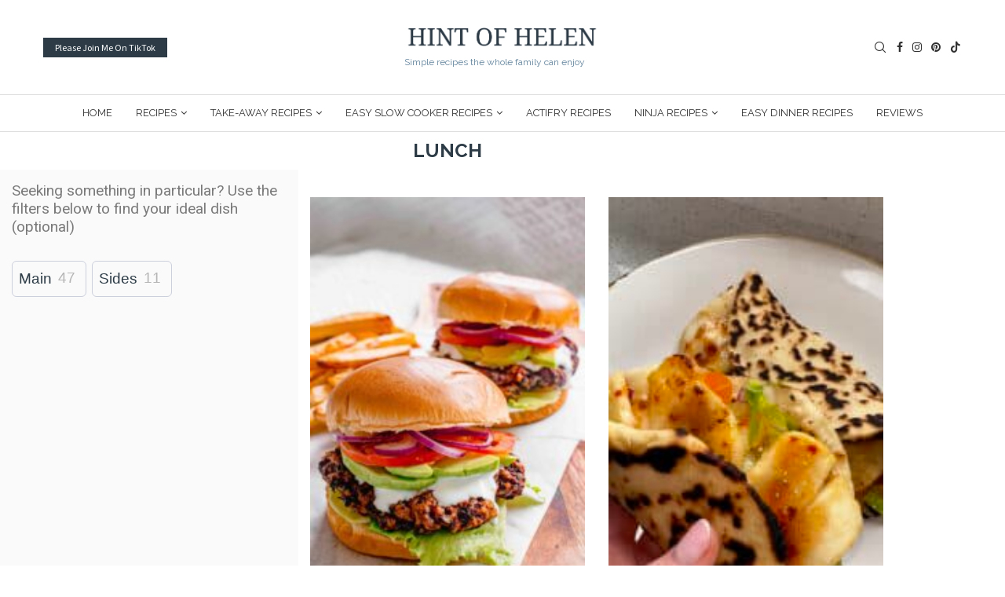

--- FILE ---
content_type: text/html; charset=UTF-8
request_url: https://hintofhelen.com/category/by-course/lunch/
body_size: 46875
content:
<!DOCTYPE html>
<html lang="en-GB">
<head>
    <meta charset="UTF-8">
    <meta http-equiv="X-UA-Compatible" content="IE=edge">
    <meta name="viewport" content="width=device-width, initial-scale=1">
    <link rel="profile" href="https://gmpg.org/xfn/11"/>
    <link rel="alternate" type="application/rss+xml" title="Hint Of Helen RSS Feed"
          href="https://hintofhelen.com/feed/"/>
    <link rel="alternate" type="application/atom+xml" title="Hint Of Helen Atom Feed"
          href="https://hintofhelen.com/feed/atom/"/>
    <link rel="pingback" href="https://hintofhelen.com/xmlrpc.php"/>
    <!--[if lt IE 9]>
	<script src="https://hintofhelen.com/wp-content/themes/soledad/js/html5.js"></script>
	<![endif]-->
	<link rel='preconnect' href='https://fonts.googleapis.com' />
<link rel='preconnect' href='https://fonts.gstatic.com' />
<meta http-equiv='x-dns-prefetch-control' content='on'>
<link rel='dns-prefetch' href='//fonts.googleapis.com' />
<link rel='dns-prefetch' href='//fonts.gstatic.com' />
<link rel='dns-prefetch' href='//s.gravatar.com' />
<link rel='dns-prefetch' href='//www.google-analytics.com' />
<meta name='robots' content='index, follow, max-image-preview:large, max-snippet:-1, max-video-preview:-1' />
	<style>img:is([sizes="auto" i], [sizes^="auto," i]) { contain-intrinsic-size: 3000px 1500px }</style>
	
            <script data-no-defer="1" data-ezscrex="false" data-cfasync="false" data-pagespeed-no-defer data-cookieconsent="ignore">
                var ctPublicFunctions = {"_ajax_nonce":"78216c6a14","_rest_nonce":"a1bd123483","_ajax_url":"\/wp-admin\/admin-ajax.php","_rest_url":"https:\/\/hintofhelen.com\/wp-json\/","data__cookies_type":"none","data__ajax_type":"rest","data__bot_detector_enabled":"1","data__frontend_data_log_enabled":1,"cookiePrefix":"","wprocket_detected":false,"host_url":"hintofhelen.com","text__ee_click_to_select":"Click to select the whole data","text__ee_original_email":"The complete one is","text__ee_got_it":"Got it","text__ee_blocked":"Blocked","text__ee_cannot_connect":"Cannot connect","text__ee_cannot_decode":"Can not decode email. Unknown reason","text__ee_email_decoder":"CleanTalk email decoder","text__ee_wait_for_decoding":"The magic is on the way!","text__ee_decoding_process":"Please wait a few seconds while we decode the contact data."}
            </script>
        
            <script data-no-defer="1" data-ezscrex="false" data-cfasync="false" data-pagespeed-no-defer data-cookieconsent="ignore">
                var ctPublic = {"_ajax_nonce":"78216c6a14","settings__forms__check_internal":"0","settings__forms__check_external":"0","settings__forms__force_protection":"0","settings__forms__search_test":"1","settings__forms__wc_add_to_cart":"0","settings__data__bot_detector_enabled":"1","settings__sfw__anti_crawler":0,"blog_home":"https:\/\/hintofhelen.com\/","pixel__setting":"3","pixel__enabled":false,"pixel__url":null,"data__email_check_before_post":"1","data__email_check_exist_post":"0","data__cookies_type":"none","data__key_is_ok":true,"data__visible_fields_required":true,"wl_brandname":"Anti-Spam by CleanTalk","wl_brandname_short":"CleanTalk","ct_checkjs_key":1990142133,"emailEncoderPassKey":"fba2aa5712a89d2c5d38b847b5061608","bot_detector_forms_excluded":"W10=","advancedCacheExists":false,"varnishCacheExists":false,"wc_ajax_add_to_cart":false}
            </script>
        
	<!-- This site is optimized with the Yoast SEO plugin v26.8 - https://yoast.com/product/yoast-seo-wordpress/ -->
	<title>Lunch | Hint Of Helen</title>
	<link rel="canonical" href="https://hintofhelen.com/category/by-course/lunch/" />
	<link rel="next" href="https://hintofhelen.com/category/by-course/lunch/page/2/" />
	<meta property="og:locale" content="en_GB" />
	<meta property="og:type" content="article" />
	<meta property="og:title" content="Lunch | Hint Of Helen" />
	<meta property="og:url" content="https://hintofhelen.com/category/by-course/lunch/" />
	<meta property="og:site_name" content="Hint Of Helen" />
	<meta name="twitter:card" content="summary_large_image" />
	<meta name="twitter:site" content="@hintofhelen" />
	<script type="application/ld+json" class="yoast-schema-graph">{"@context":"https://schema.org","@graph":[{"@type":"CollectionPage","@id":"https://hintofhelen.com/category/by-course/lunch/","url":"https://hintofhelen.com/category/by-course/lunch/","name":"Lunch | Hint Of Helen","isPartOf":{"@id":"https://hintofhelen.com/#website"},"primaryImageOfPage":{"@id":"https://hintofhelen.com/category/by-course/lunch/#primaryimage"},"image":{"@id":"https://hintofhelen.com/category/by-course/lunch/#primaryimage"},"thumbnailUrl":"https://hintofhelen.com/wp-content/uploads/2024/09/Mexican-Chicken-Burger-Air-Fryer-Recipe-Hint-of-helen-scaled.jpg","breadcrumb":{"@id":"https://hintofhelen.com/category/by-course/lunch/#breadcrumb"},"inLanguage":"en-GB"},{"@type":"ImageObject","inLanguage":"en-GB","@id":"https://hintofhelen.com/category/by-course/lunch/#primaryimage","url":"https://hintofhelen.com/wp-content/uploads/2024/09/Mexican-Chicken-Burger-Air-Fryer-Recipe-Hint-of-helen-scaled.jpg","contentUrl":"https://hintofhelen.com/wp-content/uploads/2024/09/Mexican-Chicken-Burger-Air-Fryer-Recipe-Hint-of-helen-scaled.jpg","width":3278,"height":4917,"caption":"mexican fajita burgers in the ninja dual air fryer"},{"@type":"BreadcrumbList","@id":"https://hintofhelen.com/category/by-course/lunch/#breadcrumb","itemListElement":[{"@type":"ListItem","position":1,"name":"Home","item":"https://hintofhelen.com/"},{"@type":"ListItem","position":2,"name":"By Course","item":"https://hintofhelen.com/category/by-course/"},{"@type":"ListItem","position":3,"name":"Lunch"}]},{"@type":"WebSite","@id":"https://hintofhelen.com/#website","url":"https://hintofhelen.com/","name":"Hint Of Helen","description":"Easy recipes for your dinner table","publisher":{"@id":"https://hintofhelen.com/#organization"},"potentialAction":[{"@type":"SearchAction","target":{"@type":"EntryPoint","urlTemplate":"https://hintofhelen.com/?s={search_term_string}"},"query-input":{"@type":"PropertyValueSpecification","valueRequired":true,"valueName":"search_term_string"}}],"inLanguage":"en-GB"},{"@type":"Organization","@id":"https://hintofhelen.com/#organization","name":"Hint of Helen","url":"https://hintofhelen.com/","logo":{"@type":"ImageObject","inLanguage":"en-GB","@id":"https://hintofhelen.com/#/schema/logo/image/","url":"https://hintofhelen.com/wp-content/uploads/2019/04/37027417_227848814496512_2441216551567753216_n.png","contentUrl":"https://hintofhelen.com/wp-content/uploads/2019/04/37027417_227848814496512_2441216551567753216_n.png","width":960,"height":960,"caption":"Hint of Helen"},"image":{"@id":"https://hintofhelen.com/#/schema/logo/image/"},"sameAs":["https://x.com/hintofhelen","http://instagram.com/hintofhelen"]}]}</script>
	<!-- / Yoast SEO plugin. -->


<link rel='dns-prefetch' href='//fd.cleantalk.org' />
<link rel='dns-prefetch' href='//scripts.mediavine.com' />
<link rel='dns-prefetch' href='//fonts.googleapis.com' />
<link rel="alternate" type="application/rss+xml" title="Hint Of Helen &raquo; Feed" href="https://hintofhelen.com/feed/" />
<link rel="alternate" type="application/rss+xml" title="Hint Of Helen &raquo; Comments Feed" href="https://hintofhelen.com/comments/feed/" />
<link rel="alternate" type="application/rss+xml" title="Hint Of Helen &raquo; Lunch Category Feed" href="https://hintofhelen.com/category/by-course/lunch/feed/" />
		<!-- This site uses the Google Analytics by MonsterInsights plugin v9.11.1 - Using Analytics tracking - https://www.monsterinsights.com/ -->
							<script src="//www.googletagmanager.com/gtag/js?id=G-EL9D3PW04Z"  data-cfasync="false" data-wpfc-render="false" type="text/javascript" async></script>
			<script data-cfasync="false" data-wpfc-render="false" type="text/javascript">
				var mi_version = '9.11.1';
				var mi_track_user = true;
				var mi_no_track_reason = '';
								var MonsterInsightsDefaultLocations = {"page_location":"https:\/\/hintofhelen.com\/category\/by-course\/lunch\/"};
								if ( typeof MonsterInsightsPrivacyGuardFilter === 'function' ) {
					var MonsterInsightsLocations = (typeof MonsterInsightsExcludeQuery === 'object') ? MonsterInsightsPrivacyGuardFilter( MonsterInsightsExcludeQuery ) : MonsterInsightsPrivacyGuardFilter( MonsterInsightsDefaultLocations );
				} else {
					var MonsterInsightsLocations = (typeof MonsterInsightsExcludeQuery === 'object') ? MonsterInsightsExcludeQuery : MonsterInsightsDefaultLocations;
				}

								var disableStrs = [
										'ga-disable-G-EL9D3PW04Z',
									];

				/* Function to detect opted out users */
				function __gtagTrackerIsOptedOut() {
					for (var index = 0; index < disableStrs.length; index++) {
						if (document.cookie.indexOf(disableStrs[index] + '=true') > -1) {
							return true;
						}
					}

					return false;
				}

				/* Disable tracking if the opt-out cookie exists. */
				if (__gtagTrackerIsOptedOut()) {
					for (var index = 0; index < disableStrs.length; index++) {
						window[disableStrs[index]] = true;
					}
				}

				/* Opt-out function */
				function __gtagTrackerOptout() {
					for (var index = 0; index < disableStrs.length; index++) {
						document.cookie = disableStrs[index] + '=true; expires=Thu, 31 Dec 2099 23:59:59 UTC; path=/';
						window[disableStrs[index]] = true;
					}
				}

				if ('undefined' === typeof gaOptout) {
					function gaOptout() {
						__gtagTrackerOptout();
					}
				}
								window.dataLayer = window.dataLayer || [];

				window.MonsterInsightsDualTracker = {
					helpers: {},
					trackers: {},
				};
				if (mi_track_user) {
					function __gtagDataLayer() {
						dataLayer.push(arguments);
					}

					function __gtagTracker(type, name, parameters) {
						if (!parameters) {
							parameters = {};
						}

						if (parameters.send_to) {
							__gtagDataLayer.apply(null, arguments);
							return;
						}

						if (type === 'event') {
														parameters.send_to = monsterinsights_frontend.v4_id;
							var hookName = name;
							if (typeof parameters['event_category'] !== 'undefined') {
								hookName = parameters['event_category'] + ':' + name;
							}

							if (typeof MonsterInsightsDualTracker.trackers[hookName] !== 'undefined') {
								MonsterInsightsDualTracker.trackers[hookName](parameters);
							} else {
								__gtagDataLayer('event', name, parameters);
							}
							
						} else {
							__gtagDataLayer.apply(null, arguments);
						}
					}

					__gtagTracker('js', new Date());
					__gtagTracker('set', {
						'developer_id.dZGIzZG': true,
											});
					if ( MonsterInsightsLocations.page_location ) {
						__gtagTracker('set', MonsterInsightsLocations);
					}
										__gtagTracker('config', 'G-EL9D3PW04Z', {"forceSSL":"true"} );
										window.gtag = __gtagTracker;										(function () {
						/* https://developers.google.com/analytics/devguides/collection/analyticsjs/ */
						/* ga and __gaTracker compatibility shim. */
						var noopfn = function () {
							return null;
						};
						var newtracker = function () {
							return new Tracker();
						};
						var Tracker = function () {
							return null;
						};
						var p = Tracker.prototype;
						p.get = noopfn;
						p.set = noopfn;
						p.send = function () {
							var args = Array.prototype.slice.call(arguments);
							args.unshift('send');
							__gaTracker.apply(null, args);
						};
						var __gaTracker = function () {
							var len = arguments.length;
							if (len === 0) {
								return;
							}
							var f = arguments[len - 1];
							if (typeof f !== 'object' || f === null || typeof f.hitCallback !== 'function') {
								if ('send' === arguments[0]) {
									var hitConverted, hitObject = false, action;
									if ('event' === arguments[1]) {
										if ('undefined' !== typeof arguments[3]) {
											hitObject = {
												'eventAction': arguments[3],
												'eventCategory': arguments[2],
												'eventLabel': arguments[4],
												'value': arguments[5] ? arguments[5] : 1,
											}
										}
									}
									if ('pageview' === arguments[1]) {
										if ('undefined' !== typeof arguments[2]) {
											hitObject = {
												'eventAction': 'page_view',
												'page_path': arguments[2],
											}
										}
									}
									if (typeof arguments[2] === 'object') {
										hitObject = arguments[2];
									}
									if (typeof arguments[5] === 'object') {
										Object.assign(hitObject, arguments[5]);
									}
									if ('undefined' !== typeof arguments[1].hitType) {
										hitObject = arguments[1];
										if ('pageview' === hitObject.hitType) {
											hitObject.eventAction = 'page_view';
										}
									}
									if (hitObject) {
										action = 'timing' === arguments[1].hitType ? 'timing_complete' : hitObject.eventAction;
										hitConverted = mapArgs(hitObject);
										__gtagTracker('event', action, hitConverted);
									}
								}
								return;
							}

							function mapArgs(args) {
								var arg, hit = {};
								var gaMap = {
									'eventCategory': 'event_category',
									'eventAction': 'event_action',
									'eventLabel': 'event_label',
									'eventValue': 'event_value',
									'nonInteraction': 'non_interaction',
									'timingCategory': 'event_category',
									'timingVar': 'name',
									'timingValue': 'value',
									'timingLabel': 'event_label',
									'page': 'page_path',
									'location': 'page_location',
									'title': 'page_title',
									'referrer' : 'page_referrer',
								};
								for (arg in args) {
																		if (!(!args.hasOwnProperty(arg) || !gaMap.hasOwnProperty(arg))) {
										hit[gaMap[arg]] = args[arg];
									} else {
										hit[arg] = args[arg];
									}
								}
								return hit;
							}

							try {
								f.hitCallback();
							} catch (ex) {
							}
						};
						__gaTracker.create = newtracker;
						__gaTracker.getByName = newtracker;
						__gaTracker.getAll = function () {
							return [];
						};
						__gaTracker.remove = noopfn;
						__gaTracker.loaded = true;
						window['__gaTracker'] = __gaTracker;
					})();
									} else {
										console.log("");
					(function () {
						function __gtagTracker() {
							return null;
						}

						window['__gtagTracker'] = __gtagTracker;
						window['gtag'] = __gtagTracker;
					})();
									}
			</script>
							<!-- / Google Analytics by MonsterInsights -->
		<script type="text/javascript">
/* <![CDATA[ */
window._wpemojiSettings = {"baseUrl":"https:\/\/s.w.org\/images\/core\/emoji\/16.0.1\/72x72\/","ext":".png","svgUrl":"https:\/\/s.w.org\/images\/core\/emoji\/16.0.1\/svg\/","svgExt":".svg","source":{"concatemoji":"https:\/\/hintofhelen.com\/wp-includes\/js\/wp-emoji-release.min.js?ver=6.8.3"}};
/*! This file is auto-generated */
!function(s,n){var o,i,e;function c(e){try{var t={supportTests:e,timestamp:(new Date).valueOf()};sessionStorage.setItem(o,JSON.stringify(t))}catch(e){}}function p(e,t,n){e.clearRect(0,0,e.canvas.width,e.canvas.height),e.fillText(t,0,0);var t=new Uint32Array(e.getImageData(0,0,e.canvas.width,e.canvas.height).data),a=(e.clearRect(0,0,e.canvas.width,e.canvas.height),e.fillText(n,0,0),new Uint32Array(e.getImageData(0,0,e.canvas.width,e.canvas.height).data));return t.every(function(e,t){return e===a[t]})}function u(e,t){e.clearRect(0,0,e.canvas.width,e.canvas.height),e.fillText(t,0,0);for(var n=e.getImageData(16,16,1,1),a=0;a<n.data.length;a++)if(0!==n.data[a])return!1;return!0}function f(e,t,n,a){switch(t){case"flag":return n(e,"\ud83c\udff3\ufe0f\u200d\u26a7\ufe0f","\ud83c\udff3\ufe0f\u200b\u26a7\ufe0f")?!1:!n(e,"\ud83c\udde8\ud83c\uddf6","\ud83c\udde8\u200b\ud83c\uddf6")&&!n(e,"\ud83c\udff4\udb40\udc67\udb40\udc62\udb40\udc65\udb40\udc6e\udb40\udc67\udb40\udc7f","\ud83c\udff4\u200b\udb40\udc67\u200b\udb40\udc62\u200b\udb40\udc65\u200b\udb40\udc6e\u200b\udb40\udc67\u200b\udb40\udc7f");case"emoji":return!a(e,"\ud83e\udedf")}return!1}function g(e,t,n,a){var r="undefined"!=typeof WorkerGlobalScope&&self instanceof WorkerGlobalScope?new OffscreenCanvas(300,150):s.createElement("canvas"),o=r.getContext("2d",{willReadFrequently:!0}),i=(o.textBaseline="top",o.font="600 32px Arial",{});return e.forEach(function(e){i[e]=t(o,e,n,a)}),i}function t(e){var t=s.createElement("script");t.src=e,t.defer=!0,s.head.appendChild(t)}"undefined"!=typeof Promise&&(o="wpEmojiSettingsSupports",i=["flag","emoji"],n.supports={everything:!0,everythingExceptFlag:!0},e=new Promise(function(e){s.addEventListener("DOMContentLoaded",e,{once:!0})}),new Promise(function(t){var n=function(){try{var e=JSON.parse(sessionStorage.getItem(o));if("object"==typeof e&&"number"==typeof e.timestamp&&(new Date).valueOf()<e.timestamp+604800&&"object"==typeof e.supportTests)return e.supportTests}catch(e){}return null}();if(!n){if("undefined"!=typeof Worker&&"undefined"!=typeof OffscreenCanvas&&"undefined"!=typeof URL&&URL.createObjectURL&&"undefined"!=typeof Blob)try{var e="postMessage("+g.toString()+"("+[JSON.stringify(i),f.toString(),p.toString(),u.toString()].join(",")+"));",a=new Blob([e],{type:"text/javascript"}),r=new Worker(URL.createObjectURL(a),{name:"wpTestEmojiSupports"});return void(r.onmessage=function(e){c(n=e.data),r.terminate(),t(n)})}catch(e){}c(n=g(i,f,p,u))}t(n)}).then(function(e){for(var t in e)n.supports[t]=e[t],n.supports.everything=n.supports.everything&&n.supports[t],"flag"!==t&&(n.supports.everythingExceptFlag=n.supports.everythingExceptFlag&&n.supports[t]);n.supports.everythingExceptFlag=n.supports.everythingExceptFlag&&!n.supports.flag,n.DOMReady=!1,n.readyCallback=function(){n.DOMReady=!0}}).then(function(){return e}).then(function(){var e;n.supports.everything||(n.readyCallback(),(e=n.source||{}).concatemoji?t(e.concatemoji):e.wpemoji&&e.twemoji&&(t(e.twemoji),t(e.wpemoji)))}))}((window,document),window._wpemojiSettings);
/* ]]> */
</script>
<link rel='stylesheet' id='penci-folding-css' href='https://hintofhelen.com/wp-content/themes/soledad/inc/elementor/assets/css/fold.css?ver=8.7.0' type='text/css' media='all' />
<style id='wp-emoji-styles-inline-css' type='text/css'>

	img.wp-smiley, img.emoji {
		display: inline !important;
		border: none !important;
		box-shadow: none !important;
		height: 1em !important;
		width: 1em !important;
		margin: 0 0.07em !important;
		vertical-align: -0.1em !important;
		background: none !important;
		padding: 0 !important;
	}
</style>
<link rel='stylesheet' id='wp-block-library-css' href='https://hintofhelen.com/wp-includes/css/dist/block-library/style.min.css?ver=6.8.3' type='text/css' media='all' />
<style id='wp-block-library-theme-inline-css' type='text/css'>
.wp-block-audio :where(figcaption){color:#555;font-size:13px;text-align:center}.is-dark-theme .wp-block-audio :where(figcaption){color:#ffffffa6}.wp-block-audio{margin:0 0 1em}.wp-block-code{border:1px solid #ccc;border-radius:4px;font-family:Menlo,Consolas,monaco,monospace;padding:.8em 1em}.wp-block-embed :where(figcaption){color:#555;font-size:13px;text-align:center}.is-dark-theme .wp-block-embed :where(figcaption){color:#ffffffa6}.wp-block-embed{margin:0 0 1em}.blocks-gallery-caption{color:#555;font-size:13px;text-align:center}.is-dark-theme .blocks-gallery-caption{color:#ffffffa6}:root :where(.wp-block-image figcaption){color:#555;font-size:13px;text-align:center}.is-dark-theme :root :where(.wp-block-image figcaption){color:#ffffffa6}.wp-block-image{margin:0 0 1em}.wp-block-pullquote{border-bottom:4px solid;border-top:4px solid;color:currentColor;margin-bottom:1.75em}.wp-block-pullquote cite,.wp-block-pullquote footer,.wp-block-pullquote__citation{color:currentColor;font-size:.8125em;font-style:normal;text-transform:uppercase}.wp-block-quote{border-left:.25em solid;margin:0 0 1.75em;padding-left:1em}.wp-block-quote cite,.wp-block-quote footer{color:currentColor;font-size:.8125em;font-style:normal;position:relative}.wp-block-quote:where(.has-text-align-right){border-left:none;border-right:.25em solid;padding-left:0;padding-right:1em}.wp-block-quote:where(.has-text-align-center){border:none;padding-left:0}.wp-block-quote.is-large,.wp-block-quote.is-style-large,.wp-block-quote:where(.is-style-plain){border:none}.wp-block-search .wp-block-search__label{font-weight:700}.wp-block-search__button{border:1px solid #ccc;padding:.375em .625em}:where(.wp-block-group.has-background){padding:1.25em 2.375em}.wp-block-separator.has-css-opacity{opacity:.4}.wp-block-separator{border:none;border-bottom:2px solid;margin-left:auto;margin-right:auto}.wp-block-separator.has-alpha-channel-opacity{opacity:1}.wp-block-separator:not(.is-style-wide):not(.is-style-dots){width:100px}.wp-block-separator.has-background:not(.is-style-dots){border-bottom:none;height:1px}.wp-block-separator.has-background:not(.is-style-wide):not(.is-style-dots){height:2px}.wp-block-table{margin:0 0 1em}.wp-block-table td,.wp-block-table th{word-break:normal}.wp-block-table :where(figcaption){color:#555;font-size:13px;text-align:center}.is-dark-theme .wp-block-table :where(figcaption){color:#ffffffa6}.wp-block-video :where(figcaption){color:#555;font-size:13px;text-align:center}.is-dark-theme .wp-block-video :where(figcaption){color:#ffffffa6}.wp-block-video{margin:0 0 1em}:root :where(.wp-block-template-part.has-background){margin-bottom:0;margin-top:0;padding:1.25em 2.375em}
</style>
<style id='classic-theme-styles-inline-css' type='text/css'>
/*! This file is auto-generated */
.wp-block-button__link{color:#fff;background-color:#32373c;border-radius:9999px;box-shadow:none;text-decoration:none;padding:calc(.667em + 2px) calc(1.333em + 2px);font-size:1.125em}.wp-block-file__button{background:#32373c;color:#fff;text-decoration:none}
</style>
<style id='block-soledad-style-inline-css' type='text/css'>
.pchead-e-block{--pcborder-cl:#dedede;--pcaccent-cl:#6eb48c}.heading1-style-1>h1,.heading1-style-2>h1,.heading2-style-1>h2,.heading2-style-2>h2,.heading3-style-1>h3,.heading3-style-2>h3,.heading4-style-1>h4,.heading4-style-2>h4,.heading5-style-1>h5,.heading5-style-2>h5{padding-bottom:8px;border-bottom:1px solid var(--pcborder-cl);overflow:hidden}.heading1-style-2>h1,.heading2-style-2>h2,.heading3-style-2>h3,.heading4-style-2>h4,.heading5-style-2>h5{border-bottom-width:0;position:relative}.heading1-style-2>h1:before,.heading2-style-2>h2:before,.heading3-style-2>h3:before,.heading4-style-2>h4:before,.heading5-style-2>h5:before{content:'';width:50px;height:2px;bottom:0;left:0;z-index:2;background:var(--pcaccent-cl);position:absolute}.heading1-style-2>h1:after,.heading2-style-2>h2:after,.heading3-style-2>h3:after,.heading4-style-2>h4:after,.heading5-style-2>h5:after{content:'';width:100%;height:2px;bottom:0;left:20px;z-index:1;background:var(--pcborder-cl);position:absolute}.heading1-style-3>h1,.heading1-style-4>h1,.heading2-style-3>h2,.heading2-style-4>h2,.heading3-style-3>h3,.heading3-style-4>h3,.heading4-style-3>h4,.heading4-style-4>h4,.heading5-style-3>h5,.heading5-style-4>h5{position:relative;padding-left:20px}.heading1-style-3>h1:before,.heading1-style-4>h1:before,.heading2-style-3>h2:before,.heading2-style-4>h2:before,.heading3-style-3>h3:before,.heading3-style-4>h3:before,.heading4-style-3>h4:before,.heading4-style-4>h4:before,.heading5-style-3>h5:before,.heading5-style-4>h5:before{width:10px;height:100%;content:'';position:absolute;top:0;left:0;bottom:0;background:var(--pcaccent-cl)}.heading1-style-4>h1,.heading2-style-4>h2,.heading3-style-4>h3,.heading4-style-4>h4,.heading5-style-4>h5{padding:10px 20px;background:#f1f1f1}.heading1-style-5>h1,.heading2-style-5>h2,.heading3-style-5>h3,.heading4-style-5>h4,.heading5-style-5>h5{position:relative;z-index:1}.heading1-style-5>h1:before,.heading2-style-5>h2:before,.heading3-style-5>h3:before,.heading4-style-5>h4:before,.heading5-style-5>h5:before{content:"";position:absolute;left:0;bottom:0;width:200px;height:50%;transform:skew(-25deg) translateX(0);background:var(--pcaccent-cl);z-index:-1;opacity:.4}.heading1-style-6>h1,.heading2-style-6>h2,.heading3-style-6>h3,.heading4-style-6>h4,.heading5-style-6>h5{text-decoration:underline;text-underline-offset:2px;text-decoration-thickness:4px;text-decoration-color:var(--pcaccent-cl)}
</style>
<style id='global-styles-inline-css' type='text/css'>
:root{--wp--preset--aspect-ratio--square: 1;--wp--preset--aspect-ratio--4-3: 4/3;--wp--preset--aspect-ratio--3-4: 3/4;--wp--preset--aspect-ratio--3-2: 3/2;--wp--preset--aspect-ratio--2-3: 2/3;--wp--preset--aspect-ratio--16-9: 16/9;--wp--preset--aspect-ratio--9-16: 9/16;--wp--preset--color--black: #000000;--wp--preset--color--cyan-bluish-gray: #abb8c3;--wp--preset--color--white: #ffffff;--wp--preset--color--pale-pink: #f78da7;--wp--preset--color--vivid-red: #cf2e2e;--wp--preset--color--luminous-vivid-orange: #ff6900;--wp--preset--color--luminous-vivid-amber: #fcb900;--wp--preset--color--light-green-cyan: #7bdcb5;--wp--preset--color--vivid-green-cyan: #00d084;--wp--preset--color--pale-cyan-blue: #8ed1fc;--wp--preset--color--vivid-cyan-blue: #0693e3;--wp--preset--color--vivid-purple: #9b51e0;--wp--preset--gradient--vivid-cyan-blue-to-vivid-purple: linear-gradient(135deg,rgba(6,147,227,1) 0%,rgb(155,81,224) 100%);--wp--preset--gradient--light-green-cyan-to-vivid-green-cyan: linear-gradient(135deg,rgb(122,220,180) 0%,rgb(0,208,130) 100%);--wp--preset--gradient--luminous-vivid-amber-to-luminous-vivid-orange: linear-gradient(135deg,rgba(252,185,0,1) 0%,rgba(255,105,0,1) 100%);--wp--preset--gradient--luminous-vivid-orange-to-vivid-red: linear-gradient(135deg,rgba(255,105,0,1) 0%,rgb(207,46,46) 100%);--wp--preset--gradient--very-light-gray-to-cyan-bluish-gray: linear-gradient(135deg,rgb(238,238,238) 0%,rgb(169,184,195) 100%);--wp--preset--gradient--cool-to-warm-spectrum: linear-gradient(135deg,rgb(74,234,220) 0%,rgb(151,120,209) 20%,rgb(207,42,186) 40%,rgb(238,44,130) 60%,rgb(251,105,98) 80%,rgb(254,248,76) 100%);--wp--preset--gradient--blush-light-purple: linear-gradient(135deg,rgb(255,206,236) 0%,rgb(152,150,240) 100%);--wp--preset--gradient--blush-bordeaux: linear-gradient(135deg,rgb(254,205,165) 0%,rgb(254,45,45) 50%,rgb(107,0,62) 100%);--wp--preset--gradient--luminous-dusk: linear-gradient(135deg,rgb(255,203,112) 0%,rgb(199,81,192) 50%,rgb(65,88,208) 100%);--wp--preset--gradient--pale-ocean: linear-gradient(135deg,rgb(255,245,203) 0%,rgb(182,227,212) 50%,rgb(51,167,181) 100%);--wp--preset--gradient--electric-grass: linear-gradient(135deg,rgb(202,248,128) 0%,rgb(113,206,126) 100%);--wp--preset--gradient--midnight: linear-gradient(135deg,rgb(2,3,129) 0%,rgb(40,116,252) 100%);--wp--preset--font-size--small: 12px;--wp--preset--font-size--medium: 20px;--wp--preset--font-size--large: 32px;--wp--preset--font-size--x-large: 42px;--wp--preset--font-size--normal: 14px;--wp--preset--font-size--huge: 42px;--wp--preset--spacing--20: 0.44rem;--wp--preset--spacing--30: 0.67rem;--wp--preset--spacing--40: 1rem;--wp--preset--spacing--50: 1.5rem;--wp--preset--spacing--60: 2.25rem;--wp--preset--spacing--70: 3.38rem;--wp--preset--spacing--80: 5.06rem;--wp--preset--shadow--natural: 6px 6px 9px rgba(0, 0, 0, 0.2);--wp--preset--shadow--deep: 12px 12px 50px rgba(0, 0, 0, 0.4);--wp--preset--shadow--sharp: 6px 6px 0px rgba(0, 0, 0, 0.2);--wp--preset--shadow--outlined: 6px 6px 0px -3px rgba(255, 255, 255, 1), 6px 6px rgba(0, 0, 0, 1);--wp--preset--shadow--crisp: 6px 6px 0px rgba(0, 0, 0, 1);}:where(.is-layout-flex){gap: 0.5em;}:where(.is-layout-grid){gap: 0.5em;}body .is-layout-flex{display: flex;}.is-layout-flex{flex-wrap: wrap;align-items: center;}.is-layout-flex > :is(*, div){margin: 0;}body .is-layout-grid{display: grid;}.is-layout-grid > :is(*, div){margin: 0;}:where(.wp-block-columns.is-layout-flex){gap: 2em;}:where(.wp-block-columns.is-layout-grid){gap: 2em;}:where(.wp-block-post-template.is-layout-flex){gap: 1.25em;}:where(.wp-block-post-template.is-layout-grid){gap: 1.25em;}.has-black-color{color: var(--wp--preset--color--black) !important;}.has-cyan-bluish-gray-color{color: var(--wp--preset--color--cyan-bluish-gray) !important;}.has-white-color{color: var(--wp--preset--color--white) !important;}.has-pale-pink-color{color: var(--wp--preset--color--pale-pink) !important;}.has-vivid-red-color{color: var(--wp--preset--color--vivid-red) !important;}.has-luminous-vivid-orange-color{color: var(--wp--preset--color--luminous-vivid-orange) !important;}.has-luminous-vivid-amber-color{color: var(--wp--preset--color--luminous-vivid-amber) !important;}.has-light-green-cyan-color{color: var(--wp--preset--color--light-green-cyan) !important;}.has-vivid-green-cyan-color{color: var(--wp--preset--color--vivid-green-cyan) !important;}.has-pale-cyan-blue-color{color: var(--wp--preset--color--pale-cyan-blue) !important;}.has-vivid-cyan-blue-color{color: var(--wp--preset--color--vivid-cyan-blue) !important;}.has-vivid-purple-color{color: var(--wp--preset--color--vivid-purple) !important;}.has-black-background-color{background-color: var(--wp--preset--color--black) !important;}.has-cyan-bluish-gray-background-color{background-color: var(--wp--preset--color--cyan-bluish-gray) !important;}.has-white-background-color{background-color: var(--wp--preset--color--white) !important;}.has-pale-pink-background-color{background-color: var(--wp--preset--color--pale-pink) !important;}.has-vivid-red-background-color{background-color: var(--wp--preset--color--vivid-red) !important;}.has-luminous-vivid-orange-background-color{background-color: var(--wp--preset--color--luminous-vivid-orange) !important;}.has-luminous-vivid-amber-background-color{background-color: var(--wp--preset--color--luminous-vivid-amber) !important;}.has-light-green-cyan-background-color{background-color: var(--wp--preset--color--light-green-cyan) !important;}.has-vivid-green-cyan-background-color{background-color: var(--wp--preset--color--vivid-green-cyan) !important;}.has-pale-cyan-blue-background-color{background-color: var(--wp--preset--color--pale-cyan-blue) !important;}.has-vivid-cyan-blue-background-color{background-color: var(--wp--preset--color--vivid-cyan-blue) !important;}.has-vivid-purple-background-color{background-color: var(--wp--preset--color--vivid-purple) !important;}.has-black-border-color{border-color: var(--wp--preset--color--black) !important;}.has-cyan-bluish-gray-border-color{border-color: var(--wp--preset--color--cyan-bluish-gray) !important;}.has-white-border-color{border-color: var(--wp--preset--color--white) !important;}.has-pale-pink-border-color{border-color: var(--wp--preset--color--pale-pink) !important;}.has-vivid-red-border-color{border-color: var(--wp--preset--color--vivid-red) !important;}.has-luminous-vivid-orange-border-color{border-color: var(--wp--preset--color--luminous-vivid-orange) !important;}.has-luminous-vivid-amber-border-color{border-color: var(--wp--preset--color--luminous-vivid-amber) !important;}.has-light-green-cyan-border-color{border-color: var(--wp--preset--color--light-green-cyan) !important;}.has-vivid-green-cyan-border-color{border-color: var(--wp--preset--color--vivid-green-cyan) !important;}.has-pale-cyan-blue-border-color{border-color: var(--wp--preset--color--pale-cyan-blue) !important;}.has-vivid-cyan-blue-border-color{border-color: var(--wp--preset--color--vivid-cyan-blue) !important;}.has-vivid-purple-border-color{border-color: var(--wp--preset--color--vivid-purple) !important;}.has-vivid-cyan-blue-to-vivid-purple-gradient-background{background: var(--wp--preset--gradient--vivid-cyan-blue-to-vivid-purple) !important;}.has-light-green-cyan-to-vivid-green-cyan-gradient-background{background: var(--wp--preset--gradient--light-green-cyan-to-vivid-green-cyan) !important;}.has-luminous-vivid-amber-to-luminous-vivid-orange-gradient-background{background: var(--wp--preset--gradient--luminous-vivid-amber-to-luminous-vivid-orange) !important;}.has-luminous-vivid-orange-to-vivid-red-gradient-background{background: var(--wp--preset--gradient--luminous-vivid-orange-to-vivid-red) !important;}.has-very-light-gray-to-cyan-bluish-gray-gradient-background{background: var(--wp--preset--gradient--very-light-gray-to-cyan-bluish-gray) !important;}.has-cool-to-warm-spectrum-gradient-background{background: var(--wp--preset--gradient--cool-to-warm-spectrum) !important;}.has-blush-light-purple-gradient-background{background: var(--wp--preset--gradient--blush-light-purple) !important;}.has-blush-bordeaux-gradient-background{background: var(--wp--preset--gradient--blush-bordeaux) !important;}.has-luminous-dusk-gradient-background{background: var(--wp--preset--gradient--luminous-dusk) !important;}.has-pale-ocean-gradient-background{background: var(--wp--preset--gradient--pale-ocean) !important;}.has-electric-grass-gradient-background{background: var(--wp--preset--gradient--electric-grass) !important;}.has-midnight-gradient-background{background: var(--wp--preset--gradient--midnight) !important;}.has-small-font-size{font-size: var(--wp--preset--font-size--small) !important;}.has-medium-font-size{font-size: var(--wp--preset--font-size--medium) !important;}.has-large-font-size{font-size: var(--wp--preset--font-size--large) !important;}.has-x-large-font-size{font-size: var(--wp--preset--font-size--x-large) !important;}
:where(.wp-block-post-template.is-layout-flex){gap: 1.25em;}:where(.wp-block-post-template.is-layout-grid){gap: 1.25em;}
:where(.wp-block-columns.is-layout-flex){gap: 2em;}:where(.wp-block-columns.is-layout-grid){gap: 2em;}
:root :where(.wp-block-pullquote){font-size: 1.5em;line-height: 1.6;}
</style>
<link rel='stylesheet' id='cleantalk-public-css-css' href='https://hintofhelen.com/wp-content/plugins/cleantalk-spam-protect/css/cleantalk-public.min.css?ver=6.71_1769124477' type='text/css' media='all' />
<link rel='stylesheet' id='cleantalk-email-decoder-css-css' href='https://hintofhelen.com/wp-content/plugins/cleantalk-spam-protect/css/cleantalk-email-decoder.min.css?ver=6.71_1769124477' type='text/css' media='all' />
<link rel='stylesheet' id='penci-fonts-css' href='https://fonts.googleapis.com/css?family=Raleway%3A300%2C300italic%2C400%2C400italic%2C500%2C500italic%2C600%2C600italic%2C700%2C700italic%2C800%2C800italic%26subset%3Dlatin%2Ccyrillic%2Ccyrillic-ext%2Cgreek%2Cgreek-ext%2Clatin-ext&#038;display=swap&#038;ver=8.7.0' type='text/css' media='' />
<link rel='stylesheet' id='penci-main-style-css' href='https://hintofhelen.com/wp-content/themes/soledad/main.css?ver=8.7.0' type='text/css' media='all' />
<link rel='stylesheet' id='penci-swiper-bundle-css' href='https://hintofhelen.com/wp-content/themes/soledad/css/swiper-bundle.min.css?ver=8.7.0' type='text/css' media='all' />
<link rel='stylesheet' id='penci-font-awesomeold-css' href='https://hintofhelen.com/wp-content/themes/soledad/css/font-awesome.4.7.0.swap.min.css?ver=4.7.0' type='text/css' media='all' />
<link rel='stylesheet' id='penci_icon-css' href='https://hintofhelen.com/wp-content/themes/soledad/css/penci-icon.css?ver=8.7.0' type='text/css' media='all' />
<link rel='stylesheet' id='penci_style-css' href='https://hintofhelen.com/wp-content/themes/soledad/style.css?ver=8.7.0' type='text/css' media='all' />
<link rel='stylesheet' id='penci_social_counter-css' href='https://hintofhelen.com/wp-content/themes/soledad/css/social-counter.css?ver=8.7.0' type='text/css' media='all' />
<link rel='stylesheet' id='penci-header-builder-fonts-css' href='https://fonts.googleapis.com/css?family=Raleway%3A300%2C300italic%2C400%2C400italic%2C500%2C500italic%2C700%2C700italic%2C800%2C800italic%7CSource+Sans+Pro%3A300%2C300italic%2C400%2C400italic%2C500%2C500italic%2C600%2C600italic%2C700%2C700italic%2C800%2C800italic%26subset%3Dlatin%2Ccyrillic%2Ccyrillic-ext%2Cgreek%2Cgreek-ext%2Clatin-ext&#038;display=swap&#038;ver=8.7.0' type='text/css' media='all' />
<link rel='stylesheet' id='elementor-icons-css' href='https://hintofhelen.com/wp-content/plugins/elementor/assets/lib/eicons/css/elementor-icons.min.css?ver=5.46.0' type='text/css' media='all' />
<link rel='stylesheet' id='elementor-frontend-css' href='https://hintofhelen.com/wp-content/plugins/elementor/assets/css/frontend.min.css?ver=3.34.2' type='text/css' media='all' />
<link rel='stylesheet' id='elementor-post-12020-css' href='https://hintofhelen.com/wp-content/uploads/elementor/css/post-12020.css?ver=1769124489' type='text/css' media='all' />
<link rel='stylesheet' id='taxopress-frontend-css-css' href='https://hintofhelen.com/wp-content/plugins/simple-tags/assets/frontend/css/frontend.css?ver=3.43.0' type='text/css' media='all' />
<link rel='stylesheet' id='elementor-gf-local-roboto-css' href='https://hintofhelen.com/wp-content/uploads/elementor/google-fonts/css/roboto.css?ver=1744025353' type='text/css' media='all' />
<link rel='stylesheet' id='elementor-gf-local-robotoslab-css' href='https://hintofhelen.com/wp-content/uploads/elementor/google-fonts/css/robotoslab.css?ver=1744025357' type='text/css' media='all' />
<link rel='stylesheet' id='wpc-filter-everything-css' href='https://hintofhelen.com/wp-content/plugins/filter-everything-pro/assets/css/filter-everything.min.css?ver=1.9.1' type='text/css' media='all' />
<link rel='stylesheet' id='wpc-filter-everything-custom-css' href='https://hintofhelen.com/wp-content/uploads/cache/filter-everything/792430ca0a0a5d1304028b1e0b9edca4.css?ver=6.8.3' type='text/css' media='all' />
<script type="text/javascript" src="https://hintofhelen.com/wp-includes/js/jquery/jquery.min.js?ver=3.7.1" id="jquery-core-js"></script>
<script type="text/javascript" src="https://hintofhelen.com/wp-includes/js/jquery/jquery-migrate.min.js?ver=3.4.1" id="jquery-migrate-js"></script>
<script type="text/javascript" src="https://hintofhelen.com/wp-content/plugins/google-analytics-for-wordpress/assets/js/frontend-gtag.min.js?ver=9.11.1" id="monsterinsights-frontend-script-js" async="async" data-wp-strategy="async"></script>
<script data-cfasync="false" data-wpfc-render="false" type="text/javascript" id='monsterinsights-frontend-script-js-extra'>/* <![CDATA[ */
var monsterinsights_frontend = {"js_events_tracking":"true","download_extensions":"doc,pdf,ppt,zip,xls,docx,pptx,xlsx","inbound_paths":"[]","home_url":"https:\/\/hintofhelen.com","hash_tracking":"false","v4_id":"G-EL9D3PW04Z"};/* ]]> */
</script>
<script type="text/javascript" src="https://hintofhelen.com/wp-content/plugins/cleantalk-spam-protect/js/apbct-public-bundle.min.js?ver=6.71_1769124478" id="apbct-public-bundle.min-js-js"></script>
<script type="text/javascript" src="https://fd.cleantalk.org/ct-bot-detector-wrapper.js?ver=6.71" id="ct_bot_detector-js" defer="defer" data-wp-strategy="defer"></script>
<script type="text/javascript" async="async" fetchpriority="high" data-noptimize="1" data-cfasync="false" src="https://scripts.mediavine.com/tags/hint-of-helen.js?ver=6.8.3" id="mv-script-wrapper-js"></script>
<script type="text/javascript" src="https://hintofhelen.com/wp-content/plugins/simple-tags/assets/frontend/js/frontend.js?ver=3.43.0" id="taxopress-frontend-js-js"></script>
<link rel="https://api.w.org/" href="https://hintofhelen.com/wp-json/" /><link rel="alternate" title="JSON" type="application/json" href="https://hintofhelen.com/wp-json/wp/v2/categories/661" /><link rel="EditURI" type="application/rsd+xml" title="RSD" href="https://hintofhelen.com/xmlrpc.php?rsd" />
<meta name="generator" content="WordPress 6.8.3" />
<meta name="generator" content="Soledad 8.7.0" />
<style id='floating-tiktok-button-css'>
    .ftb-button { position:fixed;text-align:center;z-index:100;line-height:100%;bottom:0;right:0;margin-right:10px;margin-bottom:10px;background-color:transparent;border:0px solid;border-color:#ccc;color:#555;font-size:10px;padding:5px;border-radius:5px;text-decoration:none;    }
    .ftb-button .ftb-icon { display:block;line-height:100%;margin:auto; margin:0 auto 5px;width:50px;height:50px;border-radius:50px; }

    .ftb-button span { display:block;line-height:100%;  }

        
        

        
</style><!-- MailerLite Universal -->
<script>
    (function(w,d,e,u,f,l,n){w[f]=w[f]||function(){(w[f].q=w[f].q||[])
    .push(arguments);},l=d.createElement(e),l.async=1,l.src=u,
    n=d.getElementsByTagName(e)[0],n.parentNode.insertBefore(l,n);})
    (window,document,'script','https://assets.mailerlite.com/js/universal.js','ml');
    ml('account', '619602');
</script>
<!-- End MailerLite Universal -->

<!-- Meta Pixel Code -->
<script>
!function(f,b,e,v,n,t,s)
{if(f.fbq)return;n=f.fbq=function(){n.callMethod?
n.callMethod.apply(n,arguments):n.queue.push(arguments)};
if(!f._fbq)f._fbq=n;n.push=n;n.loaded=!0;n.version='2.0';
n.queue=[];t=b.createElement(e);t.async=!0;
t.src=v;s=b.getElementsByTagName(e)[0];
s.parentNode.insertBefore(t,s)}(window, document,'script',
'https://connect.facebook.net/en_US/fbevents.js');
fbq('init', '1510499135921280');
fbq('track', 'PageView');
</script>
<noscript><img height="1" width="1" style="display:none"
src="https://www.facebook.com/tr?id=1510499135921280&ev=PageView&noscript=1"
/></noscript>
<!-- End Meta Pixel Code -->


<!-- MailerLite Universal -->
<script>
(function(m,a,i,l,e,r){ m['MailerLiteObject']=e;function f(){
var c={ a:arguments,q:[]};var r=this.push(c);return "number"!=typeof r?r:f.bind(c.q);}
f.q=f.q||[];m[e]=m[e]||f.bind(f.q);m[e].q=m[e].q||f.q;r=a.createElement(i);
var _=a.getElementsByTagName(i)[0];r.async=1;r.src=l+'?v'+(~~(new Date().getTime()/1000000));
_.parentNode.insertBefore(r,_);})(window, document, 'script', 'https://static.mailerlite.com/js/universal.js', 'ml');

var ml_account = ml('accounts', '1524664', 'l4d6p1y6o0', 'load');
</script>
<!-- End MailerLite Universal -->

<!-- Google Tag Manager -->
<script>(function(w,d,s,l,i){w[l]=w[l]||[];w[l].push({'gtm.start':
new Date().getTime(),event:'gtm.js'});var f=d.getElementsByTagName(s)[0],
j=d.createElement(s),dl=l!='dataLayer'?'&l='+l:'';j.async=true;j.src=
'https://www.googletagmanager.com/gtm.js?id='+i+dl;f.parentNode.insertBefore(j,f);
})(window,document,'script','dataLayer','GTM-NTWP894');</script>
<!-- End Google Tag Manager -->

<!-- Global site tag (gtag.js) - Google Analytics -->
<script async src="https://www.googletagmanager.com/gtag/js?id=UA-101941141-1"></script>
<script>
  window.dataLayer = window.dataLayer || [];
  function gtag(){dataLayer.push(arguments);}
  gtag('js', new Date());

  gtag('config', 'UA-101941141-1');
</script>

<meta name="p:domain_verify" content="c5dae3de58a74a9b853f17ecdc69a878"/>

<script type="text/javascript">
    (function(c,l,a,r,i,t,y){
        c[a]=c[a]||function(){(c[a].q=c[a].q||[]).push(arguments)};
        t=l.createElement(r);t.async=1;t.src="https://www.clarity.ms/tag/"+i;
        y=l.getElementsByTagName(r)[0];y.parentNode.insertBefore(t,y);
    })(window, document, "clarity", "script", "gqlmxr0e3j");
</script>

<script type="text/javascript">
    (function(c,l,a,r,i,t,y){
        c[a]=c[a]||function(){(c[a].q=c[a].q||[]).push(arguments)};
        t=l.createElement(r);t.async=1;t.src="https://www.clarity.ms/tag/"+i;
        y=l.getElementsByTagName(r)[0];y.parentNode.insertBefore(t,y);
    })(window, document, "clarity", "script", "gqlmxr0e3j");
</script>


<!-- Mailchimp exit popup -->
<script id="mcjs">!function(c,h,i,m,p){m=c.createElement(h),p=c.getElementsByTagName(h)[0],m.async=1,m.src=i,p.parentNode.insertBefore(m,p)}(document,"script","https://chimpstatic.com/mcjs-connected/js/users/d35d83174267b5dcee3a5ca7d/8122b9cf45701b7238d901998.js");</script>		<style>
			:root {
				--mv-create-radius: 0;
			}
		</style>
	<script type="text/javascript">
(function(url){
	if(/(?:Chrome\/26\.0\.1410\.63 Safari\/537\.31|WordfenceTestMonBot)/.test(navigator.userAgent)){ return; }
	var addEvent = function(evt, handler) {
		if (window.addEventListener) {
			document.addEventListener(evt, handler, false);
		} else if (window.attachEvent) {
			document.attachEvent('on' + evt, handler);
		}
	};
	var removeEvent = function(evt, handler) {
		if (window.removeEventListener) {
			document.removeEventListener(evt, handler, false);
		} else if (window.detachEvent) {
			document.detachEvent('on' + evt, handler);
		}
	};
	var evts = 'contextmenu dblclick drag dragend dragenter dragleave dragover dragstart drop keydown keypress keyup mousedown mousemove mouseout mouseover mouseup mousewheel scroll'.split(' ');
	var logHuman = function() {
		if (window.wfLogHumanRan) { return; }
		window.wfLogHumanRan = true;
		var wfscr = document.createElement('script');
		wfscr.type = 'text/javascript';
		wfscr.async = true;
		wfscr.src = url + '&r=' + Math.random();
		(document.getElementsByTagName('head')[0]||document.getElementsByTagName('body')[0]).appendChild(wfscr);
		for (var i = 0; i < evts.length; i++) {
			removeEvent(evts[i], logHuman);
		}
	};
	for (var i = 0; i < evts.length; i++) {
		addEvent(evts[i], logHuman);
	}
})('//hintofhelen.com/?wordfence_lh=1&hid=28A6B5B54F868C2679077AB2335480D4');
</script><script>var portfolioDataJs = portfolioDataJs || [];</script><style id="penci-custom-style" type="text/css">body{ --pcbg-cl: #fff; --pctext-cl: #313131; --pcborder-cl: #dedede; --pcheading-cl: #313131; --pcmeta-cl: #888888; --pcaccent-cl: #6eb48c; --pcbody-font: 'PT Serif', serif; --pchead-font: 'Raleway', sans-serif; --pchead-wei: bold; --pcava_bdr:10px;--pcajs_fvw:470px;--pcajs_fvmw:220px; } .single.penci-body-single-style-5 #header, .single.penci-body-single-style-6 #header, .single.penci-body-single-style-10 #header, .single.penci-body-single-style-5 .pc-wrapbuilder-header, .single.penci-body-single-style-6 .pc-wrapbuilder-header, .single.penci-body-single-style-10 .pc-wrapbuilder-header { --pchd-mg: 40px; } .fluid-width-video-wrapper > div { position: absolute; left: 0; right: 0; top: 0; width: 100%; height: 100%; } .yt-video-place { position: relative; text-align: center; } .yt-video-place.embed-responsive .start-video { display: block; top: 0; left: 0; bottom: 0; right: 0; position: absolute; transform: none; } .yt-video-place.embed-responsive .start-video img { margin: 0; padding: 0; top: 50%; display: inline-block; position: absolute; left: 50%; transform: translate(-50%, -50%); width: 68px; height: auto; } .mfp-bg { top: 0; left: 0; width: 100%; height: 100%; z-index: 9999999; overflow: hidden; position: fixed; background: #0b0b0b; opacity: .8; filter: alpha(opacity=80) } .mfp-wrap { top: 0; left: 0; width: 100%; height: 100%; z-index: 9999999; position: fixed; outline: none !important; -webkit-backface-visibility: hidden } .penci-image-holder:before{ padding-top: 135.4%; }.penci-megamenu .penci-image-holder:before{ padding-top: 135.4%; } body { --pchead-font: 'Raleway', sans-serif; } body { --pcbody-font: Arial, Helvetica, sans-serif; } p{ line-height: 1.8; } .header-slogan .header-slogan-text{ font-family: 'Raleway', sans-serif; } #navigation .menu > li > a, #navigation ul.menu ul.sub-menu li > a, .navigation ul.menu ul.sub-menu li > a, .penci-menu-hbg .menu li a, #sidebar-nav .menu li a { font-family: 'Raleway', sans-serif; font-weight: normal; } .penci-hide-tagupdated{ display: none !important; } .header-slogan .header-slogan-text { font-style:normal; } .header-slogan .header-slogan-text { font-weight:normal; } body, .widget ul li a{ font-size: 19px; } .widget ul li, .widget ol li, .post-entry, p, .post-entry p { font-size: 19px; line-height: 1.8; } body { --pchead-wei: bold; } .featured-area.featured-style-42 .item-inner-content, .featured-style-41 .swiper-slide, .slider-40-wrapper .nav-thumb-creative .thumb-container:after,.penci-slider44-t-item:before,.penci-slider44-main-wrapper .item, .featured-area .penci-image-holder, .featured-area .penci-slider4-overlay, .featured-area .penci-slide-overlay .overlay-link, .featured-style-29 .featured-slider-overlay, .penci-slider38-overlay{ border-radius: ; -webkit-border-radius: ; } .penci-featured-content-right:before{ border-top-right-radius: ; border-bottom-right-radius: ; } .penci-flat-overlay .penci-slide-overlay .penci-mag-featured-content:before{ border-bottom-left-radius: ; border-bottom-right-radius: ; } .container-single .post-image{ border-radius: ; -webkit-border-radius: ; } .penci-mega-post-inner, .penci-mega-thumbnail .penci-image-holder{ border-radius: ; -webkit-border-radius: ; } #navigation .menu > li > a, #navigation ul.menu ul.sub-menu li > a, .navigation ul.menu ul.sub-menu li > a, .penci-menu-hbg .menu li a, #sidebar-nav .menu li a, #navigation .penci-megamenu .penci-mega-child-categories a, .navigation .penci-megamenu .penci-mega-child-categories a{ font-weight: 500; } body.penci-body-boxed { background-image: url(https://soledad.pencidesign.com/soledad-food/wp-content/uploads/sites/2/2017/06/background-food.jpg); } body.penci-body-boxed { background-repeat:repeat; } body.penci-body-boxed { background-attachment:fixed; } body.penci-body-boxed { background-size:auto; } #header .inner-header .container { padding:40px 0; } #logo a { max-width:400px; width: 100%; } @media only screen and (max-width: 960px) and (min-width: 768px){ #logo img{ max-width: 100%; } } .editor-styles-wrapper, body{ --pcaccent-cl: #2c3b46; } .penci-menuhbg-toggle:hover .lines-button:after, .penci-menuhbg-toggle:hover .penci-lines:before, .penci-menuhbg-toggle:hover .penci-lines:after,.tags-share-box.tags-share-box-s2 .post-share-plike,.penci-video_playlist .penci-playlist-title,.pencisc-column-2.penci-video_playlist .penci-video-nav .playlist-panel-item, .pencisc-column-1.penci-video_playlist .penci-video-nav .playlist-panel-item,.penci-video_playlist .penci-custom-scroll::-webkit-scrollbar-thumb, .pencisc-button, .post-entry .pencisc-button, .penci-dropcap-box, .penci-dropcap-circle, .penci-login-register input[type="submit"]:hover, .penci-ld .penci-ldin:before, .penci-ldspinner > div{ background: #2c3b46; } a, .post-entry .penci-portfolio-filter ul li a:hover, .penci-portfolio-filter ul li a:hover, .penci-portfolio-filter ul li.active a, .post-entry .penci-portfolio-filter ul li.active a, .penci-countdown .countdown-amount, .archive-box h1, .post-entry a, .container.penci-breadcrumb span a:hover,.container.penci-breadcrumb a:hover, .post-entry blockquote:before, .post-entry blockquote cite, .post-entry blockquote .author, .wpb_text_column blockquote:before, .wpb_text_column blockquote cite, .wpb_text_column blockquote .author, .penci-pagination a:hover, ul.penci-topbar-menu > li a:hover, div.penci-topbar-menu > ul > li a:hover, .penci-recipe-heading a.penci-recipe-print,.penci-review-metas .penci-review-btnbuy, .main-nav-social a:hover, .widget-social .remove-circle a:hover i, .penci-recipe-index .cat > a.penci-cat-name, #bbpress-forums li.bbp-body ul.forum li.bbp-forum-info a:hover, #bbpress-forums li.bbp-body ul.topic li.bbp-topic-title a:hover, #bbpress-forums li.bbp-body ul.forum li.bbp-forum-info .bbp-forum-content a, #bbpress-forums li.bbp-body ul.topic p.bbp-topic-meta a, #bbpress-forums .bbp-breadcrumb a:hover, #bbpress-forums .bbp-forum-freshness a:hover, #bbpress-forums .bbp-topic-freshness a:hover, #buddypress ul.item-list li div.item-title a, #buddypress ul.item-list li h4 a, #buddypress .activity-header a:first-child, #buddypress .comment-meta a:first-child, #buddypress .acomment-meta a:first-child, div.bbp-template-notice a:hover, .penci-menu-hbg .menu li a .indicator:hover, .penci-menu-hbg .menu li a:hover, #sidebar-nav .menu li a:hover, .penci-rlt-popup .rltpopup-meta .rltpopup-title:hover, .penci-video_playlist .penci-video-playlist-item .penci-video-title:hover, .penci_list_shortcode li:before, .penci-dropcap-box-outline, .penci-dropcap-circle-outline, .penci-dropcap-regular, .penci-dropcap-bold{ color: #2c3b46; } .penci-home-popular-post ul.slick-dots li button:hover, .penci-home-popular-post ul.slick-dots li.slick-active button, .post-entry blockquote .author span:after, .error-image:after, .error-404 .go-back-home a:after, .penci-header-signup-form, .woocommerce span.onsale, .woocommerce #respond input#submit:hover, .woocommerce a.button:hover, .woocommerce button.button:hover, .woocommerce input.button:hover, .woocommerce nav.woocommerce-pagination ul li span.current, .woocommerce div.product .entry-summary div[itemprop="description"]:before, .woocommerce div.product .entry-summary div[itemprop="description"] blockquote .author span:after, .woocommerce div.product .woocommerce-tabs #tab-description blockquote .author span:after, .woocommerce #respond input#submit.alt:hover, .woocommerce a.button.alt:hover, .woocommerce button.button.alt:hover, .woocommerce input.button.alt:hover, .pcheader-icon.shoping-cart-icon > a > span, #penci-demobar .buy-button, #penci-demobar .buy-button:hover, .penci-recipe-heading a.penci-recipe-print:hover,.penci-review-metas .penci-review-btnbuy:hover, .penci-review-process span, .penci-review-score-total, #navigation.menu-style-2 ul.menu ul.sub-menu:before, #navigation.menu-style-2 .menu ul ul.sub-menu:before, .penci-go-to-top-floating, .post-entry.blockquote-style-2 blockquote:before, #bbpress-forums #bbp-search-form .button, #bbpress-forums #bbp-search-form .button:hover, .wrapper-boxed .bbp-pagination-links span.current, #bbpress-forums #bbp_reply_submit:hover, #bbpress-forums #bbp_topic_submit:hover,#main .bbp-login-form .bbp-submit-wrapper button[type="submit"]:hover, #buddypress .dir-search input[type=submit], #buddypress .groups-members-search input[type=submit], #buddypress button:hover, #buddypress a.button:hover, #buddypress a.button:focus, #buddypress input[type=button]:hover, #buddypress input[type=reset]:hover, #buddypress ul.button-nav li a:hover, #buddypress ul.button-nav li.current a, #buddypress div.generic-button a:hover, #buddypress .comment-reply-link:hover, #buddypress input[type=submit]:hover, #buddypress div.pagination .pagination-links .current, #buddypress div.item-list-tabs ul li.selected a, #buddypress div.item-list-tabs ul li.current a, #buddypress div.item-list-tabs ul li a:hover, #buddypress table.notifications thead tr, #buddypress table.notifications-settings thead tr, #buddypress table.profile-settings thead tr, #buddypress table.profile-fields thead tr, #buddypress table.wp-profile-fields thead tr, #buddypress table.messages-notices thead tr, #buddypress table.forum thead tr, #buddypress input[type=submit] { background-color: #2c3b46; } .penci-pagination ul.page-numbers li span.current, #comments_pagination span { color: #fff; background: #2c3b46; border-color: #2c3b46; } .footer-instagram h4.footer-instagram-title > span:before, .woocommerce nav.woocommerce-pagination ul li span.current, .penci-pagination.penci-ajax-more a.penci-ajax-more-button:hover, .penci-recipe-heading a.penci-recipe-print:hover,.penci-review-metas .penci-review-btnbuy:hover, .home-featured-cat-content.style-14 .magcat-padding:before, .wrapper-boxed .bbp-pagination-links span.current, #buddypress .dir-search input[type=submit], #buddypress .groups-members-search input[type=submit], #buddypress button:hover, #buddypress a.button:hover, #buddypress a.button:focus, #buddypress input[type=button]:hover, #buddypress input[type=reset]:hover, #buddypress ul.button-nav li a:hover, #buddypress ul.button-nav li.current a, #buddypress div.generic-button a:hover, #buddypress .comment-reply-link:hover, #buddypress input[type=submit]:hover, #buddypress div.pagination .pagination-links .current, #buddypress input[type=submit], form.pc-searchform.penci-hbg-search-form input.search-input:hover, form.pc-searchform.penci-hbg-search-form input.search-input:focus, .penci-dropcap-box-outline, .penci-dropcap-circle-outline { border-color: #2c3b46; } .woocommerce .woocommerce-error, .woocommerce .woocommerce-info, .woocommerce .woocommerce-message { border-top-color: #2c3b46; } .penci-slider ol.penci-control-nav li a.penci-active, .penci-slider ol.penci-control-nav li a:hover, .penci-related-carousel .penci-owl-dot.active span, .penci-owl-carousel-slider .penci-owl-dot.active span{ border-color: #2c3b46; background-color: #2c3b46; } .woocommerce .woocommerce-message:before, .woocommerce form.checkout table.shop_table .order-total .amount, .woocommerce ul.products li.product .price ins, .woocommerce ul.products li.product .price, .woocommerce div.product p.price ins, .woocommerce div.product span.price ins, .woocommerce div.product p.price, .woocommerce div.product .entry-summary div[itemprop="description"] blockquote:before, .woocommerce div.product .woocommerce-tabs #tab-description blockquote:before, .woocommerce div.product .entry-summary div[itemprop="description"] blockquote cite, .woocommerce div.product .entry-summary div[itemprop="description"] blockquote .author, .woocommerce div.product .woocommerce-tabs #tab-description blockquote cite, .woocommerce div.product .woocommerce-tabs #tab-description blockquote .author, .woocommerce div.product .product_meta > span a:hover, .woocommerce div.product .woocommerce-tabs ul.tabs li.active, .woocommerce ul.cart_list li .amount, .woocommerce ul.product_list_widget li .amount, .woocommerce table.shop_table td.product-name a:hover, .woocommerce table.shop_table td.product-price span, .woocommerce table.shop_table td.product-subtotal span, .woocommerce-cart .cart-collaterals .cart_totals table td .amount, .woocommerce .woocommerce-info:before, .woocommerce div.product span.price, .penci-container-inside.penci-breadcrumb span a:hover,.penci-container-inside.penci-breadcrumb a:hover { color: #2c3b46; } .standard-content .penci-more-link.penci-more-link-button a.more-link, .penci-readmore-btn.penci-btn-make-button a, .penci-featured-cat-seemore.penci-btn-make-button a{ background-color: #2c3b46; color: #fff; } .penci-vernav-toggle:before{ border-top-color: #2c3b46; color: #fff; } @media only screen and (max-width: 767px){ .penci-top-bar{ display: none; } } .penci-top-bar, .penci-topbar-trending .penci-owl-carousel .owl-item, ul.penci-topbar-menu ul.sub-menu, div.penci-topbar-menu > ul ul.sub-menu, .pctopbar-login-btn .pclogin-sub{ background-color: #61839c; } .headline-title.nticker-style-3:after{ border-color: #61839c; } .headline-title { background-color: #61839c; } .headline-title.nticker-style-2:after, .headline-title.nticker-style-4:after{ border-color: #61839c; } a.penci-topbar-post-title:hover { color: #61839c; } ul.penci-topbar-menu > li a:hover, div.penci-topbar-menu > ul > li a:hover { color: #61839c; } .penci-topbar-social a:hover { color: #61839c; } #penci-login-popup:before{ opacity: ; } @media only screen and (max-width: 767px){ .penci-top-bar .pctopbar-item.penci-topbar-ctext { display: none; } } #header .inner-header { background-color: #ffffff; background-image: none; } #navigation ul.menu > li > a:before, #navigation .menu > ul > li > a:before{ content: none; } .navigation .menu > li > a, .navigation .menu .sub-menu li a, #navigation .menu > li > a, #navigation .menu .sub-menu li a { color: #313131; } .navigation .menu > li > a:hover, .navigation .menu li.current-menu-item > a, .navigation .menu > li.current_page_item > a, .navigation .menu > li:hover > a, .navigation .menu > li.current-menu-ancestor > a, .navigation .menu > li.current-menu-item > a, .navigation .menu .sub-menu li a:hover, .navigation .menu .sub-menu li.current-menu-item > a, .navigation .sub-menu li:hover > a, #navigation .menu > li > a:hover, #navigation .menu li.current-menu-item > a, #navigation .menu > li.current_page_item > a, #navigation .menu > li:hover > a, #navigation .menu > li.current-menu-ancestor > a, #navigation .menu > li.current-menu-item > a, #navigation .menu .sub-menu li a:hover, #navigation .menu .sub-menu li.current-menu-item > a, #navigation .sub-menu li:hover > a { color: #61839c; } .navigation ul.menu > li > a:before, .navigation .menu > ul > li > a:before, #navigation ul.menu > li > a:before, #navigation .menu > ul > li > a:before { background: #61839c; } .navigation .penci-megamenu .penci-mega-child-categories, .navigation.menu-style-2 .penci-megamenu .penci-mega-child-categories a.cat-active, #navigation .penci-megamenu .penci-mega-child-categories, #navigation.menu-style-2 .penci-megamenu .penci-mega-child-categories a.cat-active { background-color: #ffffff; } .navigation .menu ul.sub-menu li .pcmis-2 .penci-mega-post a:hover, .navigation .penci-megamenu .penci-mega-child-categories a.cat-active, .navigation .menu .penci-megamenu .penci-mega-child-categories a:hover, .navigation .menu .penci-megamenu .penci-mega-latest-posts .penci-mega-post a:hover, #navigation .menu ul.sub-menu li .pcmis-2 .penci-mega-post a:hover, #navigation .penci-megamenu .penci-mega-child-categories a.cat-active, #navigation .menu .penci-megamenu .penci-mega-child-categories a:hover, #navigation .menu .penci-megamenu .penci-mega-latest-posts .penci-mega-post a:hover { color: #61839c; } #navigation .penci-megamenu .penci-mega-thumbnail .mega-cat-name { background: #61839c; } #navigation ul.menu > li > a, #navigation .menu > ul > li > a { font-size: 12px; } #navigation .pcmis-5 .penci-mega-latest-posts.col-mn-4 .penci-mega-post:nth-child(5n + 1) .penci-mega-post-inner .penci-mega-meta .post-mega-title a { font-size:17.92px; } #navigation .penci-megamenu .post-mega-title a, .pc-builder-element .navigation .penci-megamenu .penci-content-megamenu .penci-mega-latest-posts .penci-mega-post .post-mega-title a{ font-size:14px; } #navigation .penci-megamenu .post-mega-title a, .pc-builder-element .navigation .penci-megamenu .penci-content-megamenu .penci-mega-latest-posts .penci-mega-post .post-mega-title a{ text-transform: none; } .header-slogan .header-slogan-text { color: #313131; } .header-slogan .header-slogan-text:before, .header-slogan .header-slogan-text:after { background: #dedede; } #navigation .menu .sub-menu li a:hover, #navigation .menu .sub-menu li.current-menu-item > a, #navigation .sub-menu li:hover > a { color: #61839c; } #navigation.menu-style-2 ul.menu ul.sub-menu:before, #navigation.menu-style-2 .menu ul ul.sub-menu:before { background-color: #61839c; } .penci-header-signup-form { padding-top: px; padding-bottom: px; } .penci-header-signup-form { background-color: #61839c; } .header-social a i, .main-nav-social a { color: #313131; } .header-social a:hover i, .main-nav-social a:hover, .penci-menuhbg-toggle:hover .lines-button:after, .penci-menuhbg-toggle:hover .penci-lines:before, .penci-menuhbg-toggle:hover .penci-lines:after { color: #61839c; } #close-sidebar-nav { background-color: #2c3b46; } .open-sidebar-nav #close-sidebar-nav { opacity: 0.85; } #close-sidebar-nav i { color: #2c3b46; } .header-social.sidebar-nav-social a i, #sidebar-nav .menu li a, #sidebar-nav .menu li a .indicator { color: #2c3b46; } #sidebar-nav .menu li a:hover, .header-social.sidebar-nav-social a:hover i, #sidebar-nav .menu li a .indicator:hover, #sidebar-nav .menu .sub-menu li a .indicator:hover{ color: #61839c; } #sidebar-nav-logo:before{ background-color: #61839c; } .penci-slide-overlay .overlay-link { background: -moz-linear-gradient(top, rgba(255,255,255,0) 60%, #595959 100%); background: -webkit-linear-gradient(top, rgba(255,255,255,0) 60%, #595959 100%); background: -o-linear-gradient(top, rgba(255,255,255,0) 60%, #595959 100%); background: -ms-linear-gradient(top, rgba(255,255,255,0) 60%, #595959 100%); background: linear-gradient(to bottom, rgba(255,255,255,0) 60%, #595959 100%); } .penci-slider4-overlay{ background: -moz-linear-gradient(left, rgba(255,255,255,0) 26%, #595959 65%); background: -webkit-gradient(linear, left top, right top, color-stop(26%, #595959), color-stop(65%,transparent)); background: -webkit-linear-gradient(left, rgba(255,255,255,0) 26%, #595959 65%); background: -o-linear-gradient(left, rgba(255,255,255,0) 26%, #595959 65%); background: -ms-linear-gradient(left, rgba(255,255,255,0) 26%, #595959 65%); background: linear-gradient(to right, rgba(255,255,255,0) 26%, #595959 65%); filter: progid:DXImageTransform.Microsoft.gradient( startColorstr='#595959', endColorstr='#595959',GradientType=1 ); } .slider-40-wrapper .list-slider-creative .item-slider-creative .img-container:before { background-color: #595959; } @media only screen and (max-width: 960px){ .featured-style-4 .penci-featured-content .featured-slider-overlay, .featured-style-5 .penci-featured-content .featured-slider-overlay, .slider-40-wrapper .list-slider-creative .item-slider-creative .img-container:before { background-color: #595959; } } .penci-slider38-overlay, .penci-flat-overlay .penci-slide-overlay .penci-mag-featured-content:before{ background-color: #595959; } .penci-slide-overlay .overlay-link, .penci-slider38-overlay, .penci-flat-overlay .penci-slide-overlay .penci-mag-featured-content:before, .slider-40-wrapper .list-slider-creative .item-slider-creative .img-container:before { opacity: ; } .penci-item-mag:hover .penci-slide-overlay .overlay-link, .featured-style-38 .item:hover .penci-slider38-overlay, .penci-flat-overlay .penci-item-mag:hover .penci-slide-overlay .penci-mag-featured-content:before { opacity: ; } .penci-featured-content .featured-slider-overlay { opacity: ; } .slider-40-wrapper .list-slider-creative .item-slider-creative:hover .img-container:before { opacity:; } .penci-featured-content .featured-slider-overlay, .penci-featured-content-right:before, .penci-featured-content-right .feat-text-right:before { background: #61839c; } .penci-43-slider-item div .featured-cat a, .penci-featured-content .feat-text .featured-cat a, .penci-mag-featured-content .cat > a.penci-cat-name, .featured-style-35 .cat > a.penci-cat-name { color: #ffffff; } .penci-mag-featured-content .cat > a.penci-cat-name:after, .penci-featured-content .cat > a.penci-cat-name:after, .featured-style-35 .cat > a.penci-cat-name:after{ border-color: #ffffff; } .penci-43-slider-item div .featured-cat a:hover, .penci-featured-content .feat-text .featured-cat a:hover, .penci-mag-featured-content .cat > a.penci-cat-name:hover, .featured-style-35 .cat > a.penci-cat-name:hover { color: #ffffff; } .featured-style-29 .featured-slider-overlay { opacity: ; } .featured-style-29 .featured-slider-overlay { background-color: #61839c; } .featured-style-40 .penci-featured-slider-button a:hover, .featured-style-29 .penci-featured-slider-button a:hover, .featured-style-35 .penci-featured-slider-button a:hover, .featured-style-38 .penci-featured-slider-button a:hover { color: #61839c; } .penci-owl-carousel{--pcfs-delay:0.3s;} .featured-area .penci-slider { max-height: 600px; } .penci-standard-cat .cat > a.penci-cat-name { color: #61839c; } .penci-standard-cat .cat:before, .penci-standard-cat .cat:after { background-color: #61839c; } .standard-content .penci-post-box-meta .penci-post-share-box a:hover, .standard-content .penci-post-box-meta .penci-post-share-box a.liked { color: #61839c; } .header-standard .post-entry a:hover, .header-standard .author-post span a:hover, .standard-content a, .standard-content .post-entry a, .standard-post-entry a.more-link:hover, .penci-post-box-meta .penci-box-meta a:hover, .standard-content .post-entry blockquote:before, .post-entry blockquote cite, .post-entry blockquote .author, .standard-content-special .author-quote span, .standard-content-special .format-post-box .post-format-icon i, .standard-content-special .format-post-box .dt-special a:hover, .standard-content .penci-more-link a.more-link, .standard-content .penci-post-box-meta .penci-box-meta a:hover { color: #61839c; } .standard-content .penci-more-link.penci-more-link-button a.more-link{ background-color: #61839c; color: #fff; } .standard-content-special .author-quote span:before, .standard-content-special .author-quote span:after, .standard-content .post-entry ul li:before, .post-entry blockquote .author span:after, .header-standard:after { background-color: #61839c; } .penci-more-link a.more-link:before, .penci-more-link a.more-link:after { border-color: #61839c; } .penci_grid_title a, .penci-grid li .item h2 a, .penci-masonry .item-masonry h2 a, .grid-mixed .mixed-detail h2 a, .overlay-header-box .overlay-title a { text-transform: none; } .penci-grid li .item h2 a, .penci-masonry .item-masonry h2 a { } .penci-grid .cat a.penci-cat-name, .penci-masonry .cat a.penci-cat-name, .penci-featured-infor .cat a.penci-cat-name, .grid-mixed .cat a.penci-cat-name, .overlay-header-box .cat a.penci-cat-name { text-transform: uppercase; } .penci-featured-infor .cat a.penci-cat-name, .penci-grid .cat a.penci-cat-name, .penci-masonry .cat a.penci-cat-name, .penci-featured-infor .cat a.penci-cat-name { color: #61839c; } .penci-featured-infor .cat a.penci-cat-name:after, .penci-grid .cat a.penci-cat-name:after, .penci-masonry .cat a.penci-cat-name:after, .penci-featured-infor .cat a.penci-cat-name:after{ border-color: #61839c; } .penci-post-share-box a.liked, .penci-post-share-box a:hover { color: #61839c; } .penci-featured-infor .penci-entry-title a, .penci-grid li .item h2 a, .penci-masonry .item-masonry h2 a, .grid-mixed .mixed-detail h2 a { color: #2c3b46; } .overlay-post-box-meta .overlay-share a:hover, .overlay-author a:hover, .penci-grid .standard-content-special .format-post-box .dt-special a:hover, .grid-post-box-meta span a:hover, .grid-post-box-meta span a.comment-link:hover, .penci-grid .standard-content-special .author-quote span, .penci-grid .standard-content-special .format-post-box .post-format-icon i, .grid-mixed .penci-post-box-meta .penci-box-meta a:hover { color: #61839c; } .penci-grid .standard-content-special .author-quote span:before, .penci-grid .standard-content-special .author-quote span:after, .grid-header-box:after, .list-post .header-list-style:after { background-color: #61839c; } .penci-grid .post-box-meta span:after, .penci-masonry .post-box-meta span:after { border-color: #61839c; } .penci-readmore-btn.penci-btn-make-button a{ background-color: #61839c; color: #fff; } .penci-grid li.typography-style .overlay-typography { opacity: ; } .penci-grid li.typography-style:hover .overlay-typography { opacity: ; } .penci-grid .typography-style .main-typography a.penci-cat-name, .penci-grid .typography-style .main-typography a.penci-cat-name:hover { color: #ffffff; } .typography-style .main-typography a.penci-cat-name:after { border-color: #ffffff; } .penci-grid li.typography-style .item .main-typography h2 a:hover { color: #2c3b46; } .penci-grid li.typography-style .grid-post-box-meta span a:hover { color: #61839c; } .overlay-header-box .cat > a.penci-cat-name { color: #ffffff; } .overlay-header-box .cat > a.penci-cat-name:hover { color: #ffffff; } .penci-sidebar-content .penci-border-arrow .inner-arrow { font-size: 18px; } .penci-sidebar-content.style-25 .inner-arrow, .penci-sidebar-content.style-25 .widget-title, .penci-sidebar-content.style-11 .penci-border-arrow .inner-arrow, .penci-sidebar-content.style-12 .penci-border-arrow .inner-arrow, .penci-sidebar-content.style-14 .penci-border-arrow .inner-arrow:before, .penci-sidebar-content.style-13 .penci-border-arrow .inner-arrow, .penci-sidebar-content.style-30 .widget-title > span, .penci-sidebar-content .penci-border-arrow .inner-arrow, .penci-sidebar-content.style-15 .penci-border-arrow .inner-arrow{ background-color: #2c3b46; } .penci-sidebar-content.style-2 .penci-border-arrow:after{ border-top-color: #2c3b46; } .penci-sidebar-content.style-28 .widget-title,.penci-sidebar-content.style-30 .widget-title{ --pcaccent-cl: #2c3b46; } .penci-sidebar-content.style-25 .widget-title span{--pcheading-cl:#ffffff;} .penci-sidebar-content.style-29 .widget-title > span,.penci-sidebar-content.style-26 .widget-title,.penci-sidebar-content.style-30 .widget-title{--pcborder-cl:#ffffff;} .penci-sidebar-content.style-24 .widget-title>span, .penci-sidebar-content.style-23 .widget-title>span, .penci-sidebar-content.style-29 .widget-title > span, .penci-sidebar-content.style-22 .widget-title,.penci-sidebar-content.style-21 .widget-title span{--pcaccent-cl:#ffffff;} .penci-sidebar-content .penci-border-arrow .inner-arrow, .penci-sidebar-content.style-4 .penci-border-arrow .inner-arrow:before, .penci-sidebar-content.style-4 .penci-border-arrow .inner-arrow:after, .penci-sidebar-content.style-5 .penci-border-arrow, .penci-sidebar-content.style-7 .penci-border-arrow, .penci-sidebar-content.style-9 .penci-border-arrow{ border-color: #ffffff; } .penci-sidebar-content .penci-border-arrow:before { border-top-color: #ffffff; } .penci-sidebar-content.style-16 .penci-border-arrow:after{ background-color: #ffffff; } .penci-sidebar-content.style-5 .penci-border-arrow { border-color: #2c3b46; } .penci-sidebar-content.style-12 .penci-border-arrow,.penci-sidebar-content.style-10 .penci-border-arrow, .penci-sidebar-content.style-5 .penci-border-arrow .inner-arrow{ border-bottom-color: #2c3b46; } .penci-sidebar-content.style-10 .penci-border-arrow{ border-top-color: #2c3b46; } .penci-sidebar-content.style-11 .penci-border-arrow .inner-arrow:after, .penci-sidebar-content.style-11 .penci-border-arrow .inner-arrow:before{ border-top-color: #ffffff; } .penci-sidebar-content.style-12 .penci-border-arrow .inner-arrow:before, .penci-sidebar-content.style-12.pcalign-center .penci-border-arrow .inner-arrow:after, .penci-sidebar-content.style-12.pcalign-right .penci-border-arrow .inner-arrow:after{ border-bottom-color: #ffffff; } .penci-sidebar-content.style-13.pcalign-center .penci-border-arrow .inner-arrow:after, .penci-sidebar-content.style-13.pcalign-left .penci-border-arrow .inner-arrow:after{ border-right-color: #ffffff; } .penci-sidebar-content.style-13.pcalign-center .penci-border-arrow .inner-arrow:before, .penci-sidebar-content.style-13.pcalign-right .penci-border-arrow .inner-arrow:before { border-left-color: #ffffff; } .penci-sidebar-content.style-7 .penci-border-arrow .inner-arrow:before, .penci-sidebar-content.style-9 .penci-border-arrow .inner-arrow:before { background-color: #61839c; } .penci-sidebar-content.style-24 .widget-title>span, .penci-sidebar-content.style-23 .widget-title>span, .penci-sidebar-content.style-22 .widget-title{--pcborder-cl:#61839c;} .penci-sidebar-content .penci-border-arrow:after { border-color: #61839c; } .penci-sidebar-content.style-21, .penci-sidebar-content.style-22, .penci-sidebar-content.style-23, .penci-sidebar-content.style-28 .widget-title, .penci-sidebar-content.style-29 .widget-title, .penci-sidebar-content.style-29 .widget-title, .penci-sidebar-content.style-24{ --pcheading-cl: #ffffff; } .penci-sidebar-content.style-25 .widget-title span, .penci-sidebar-content.style-30 .widget-title > span, .penci-sidebar-content .penci-border-arrow .inner-arrow { color: #ffffff; } .widget ul.side-newsfeed li .side-item .side-item-text h4 a, .widget a, #wp-calendar tbody td a, .widget.widget_categories ul li, .widget.widget_archive ul li, .widget-social a i, .widget-social a span, .widget-social.show-text a span,.penci-video_playlist .penci-video-playlist-item .penci-video-title, .widget ul.side-newsfeed li .side-item .side-item-text .side-item-meta a{ color: #2c3b46; } .penci-video_playlist .penci-video-playlist-item .penci-video-title:hover,.widget ul.side-newsfeed li .side-item .side-item-text h4 a:hover, .widget a:hover, .penci-sidebar-content .widget-social a:hover span, .widget-social a:hover span, .penci-tweets-widget-content .icon-tweets, .penci-tweets-widget-content .tweet-intents a, .penci-tweets-widget-content .tweet-intents span:after, .widget-social.remove-circle a:hover i , #wp-calendar tbody td a:hover, .penci-video_playlist .penci-video-playlist-item .penci-video-title:hover, .widget ul.side-newsfeed li .side-item .side-item-text .side-item-meta a:hover{ color: #61839c; } .widget .tagcloud a:hover, .widget-social a:hover i, .widget input[type="submit"]:hover,.penci-user-logged-in .penci-user-action-links a:hover,.penci-button:hover, .widget button[type="submit"]:hover { color: #fff; background-color: #61839c; border-color: #61839c; } .about-widget .about-me-heading:before { border-color: #61839c; } .penci-tweets-widget-content .tweet-intents-inner:before, .penci-tweets-widget-content .tweet-intents-inner:after, .pencisc-column-1.penci-video_playlist .penci-video-nav .playlist-panel-item, .penci-video_playlist .penci-custom-scroll::-webkit-scrollbar-thumb, .penci-video_playlist .penci-playlist-title { background-color: #61839c; } .penci-owl-carousel.penci-tweets-slider .penci-owl-dots .penci-owl-dot.active span, .penci-owl-carousel.penci-tweets-slider .penci-owl-dots .penci-owl-dot:hover span { border-color: #61839c; background-color: #61839c; } .footer-subscribe .widget .mc4wp-form input[type="email"], .footer-subscribe .widget .mc4wp-form input[type="text"] { color: #2c3b46; } .footer-subscribe input[type="email"]::-webkit-input-placeholder { color: #2c3b46; } .footer-subscribe input[type="email"]:-moz-placeholder { color: #2c3b46; } .footer-subscribe input[type="email"]::-moz-placeholder { color: #2c3b46; } .footer-subscribe input[type="email"]:-ms-input-placeholder {color: #2c3b46;} .footer-subscribe input[type="email"]::-ms-input-placeholder {color: #2c3b46;} .footer-subscribe input[type="text"]::-webkit-input-placeholder { color: #2c3b46; } .footer-subscribe input[type="text"]:-moz-placeholder { color: #2c3b46; } .footer-subscribe input[type="text"]::-moz-placeholder { color: #2c3b46; } .footer-subscribe input[type="text"]:-ms-input-placeholder {color: #2c3b46;} .footer-subscribe input[type="text"]::-ms-input-placeholder {color: #2c3b46;} .footer-subscribe .widget .mc4wp-form input[type="submit"] { background-color: #61839c; } .footer-subscribe .widget .mc4wp-form input[type="submit"]:hover { background-color: #2c3b46; } .footer-widget-wrapper .widget ul li, .footer-widget-wrapper .widget ul ul, .footer-widget-wrapper .widget input[type="text"], .footer-widget-wrapper .widget input[type="email"], .footer-widget-wrapper .widget input[type="date"], .footer-widget-wrapper .widget input[type="number"], .footer-widget-wrapper .widget input[type="search"] { border-color: #2c3b46; } .footer-widget-wrapper .widget .widget-title .inner-arrow { border-color: #61839c; } .footer-widget-wrapper a, .footer-widget-wrapper .widget ul.side-newsfeed li .side-item .side-item-text h4 a, .footer-widget-wrapper .widget a, .footer-widget-wrapper .widget-social a i, .footer-widget-wrapper .widget-social a span, .footer-widget-wrapper .widget ul.side-newsfeed li .side-item .side-item-text .side-item-meta a{ color: #2c3b46; } .footer-widget-wrapper .widget-social a:hover i{ color: #fff; } .footer-widget-wrapper .penci-tweets-widget-content .icon-tweets, .footer-widget-wrapper .penci-tweets-widget-content .tweet-intents a, .footer-widget-wrapper .penci-tweets-widget-content .tweet-intents span:after, .footer-widget-wrapper .widget ul.side-newsfeed li .side-item .side-item-text h4 a:hover, .footer-widget-wrapper .widget a:hover, .footer-widget-wrapper .widget-social a:hover span, .footer-widget-wrapper a:hover, .footer-widget-wrapper .widget-social.remove-circle a:hover i, .footer-widget-wrapper .widget ul.side-newsfeed li .side-item .side-item-text .side-item-meta a:hover{ color: #61839c; } .footer-widget-wrapper .widget .tagcloud a:hover, .footer-widget-wrapper .widget-social a:hover i, .footer-widget-wrapper .mc4wp-form input[type="submit"]:hover, .footer-widget-wrapper .widget input[type="submit"]:hover,.footer-widget-wrapper .penci-user-logged-in .penci-user-action-links a:hover, .footer-widget-wrapper .widget button[type="submit"]:hover { color: #fff; background-color: #61839c; border-color: #61839c; } .footer-widget-wrapper .about-widget .about-me-heading:before { border-color: #61839c; } .footer-widget-wrapper .penci-tweets-widget-content .tweet-intents-inner:before, .footer-widget-wrapper .penci-tweets-widget-content .tweet-intents-inner:after { background-color: #61839c; } .footer-widget-wrapper .penci-owl-carousel.penci-tweets-slider .penci-owl-dots .penci-owl-dot.active span, .footer-widget-wrapper .penci-owl-carousel.penci-tweets-slider .penci-owl-dots .penci-owl-dot:hover span { border-color: #61839c; background: #61839c; } ul.footer-socials li a i { color: #ffffff; border-color: #ffffff; } ul.footer-socials li a:hover i { background-color: #61839c; border-color: #61839c; } ul.footer-socials li a:hover i { color: #61839c; } ul.footer-socials li a span { color: #ffffff; } ul.footer-socials li a:hover span { color: #61839c; } .footer-socials-section, .penci-footer-social-moved{ border-color: #2c3b46; } #footer-section, .penci-footer-social-moved{ background-color: #2c3b46; } #footer-section .footer-menu li a:hover { color: #61839c; } .penci-go-to-top-floating { background-color: #61839c; } #footer-section a { color: #61839c; } .comment-content a, .container-single .post-entry a, .container-single .format-post-box .dt-special a:hover, .container-single .author-quote span, .container-single .author-post span a:hover, .post-entry blockquote:before, .post-entry blockquote cite, .post-entry blockquote .author, .wpb_text_column blockquote:before, .wpb_text_column blockquote cite, .wpb_text_column blockquote .author, .post-pagination a:hover, .author-content h5 a:hover, .author-content .author-social:hover, .item-related h3 a:hover, .container-single .format-post-box .post-format-icon i, .container.penci-breadcrumb.single-breadcrumb span a:hover,.container.penci-breadcrumb.single-breadcrumb a:hover, .penci_list_shortcode li:before, .penci-dropcap-box-outline, .penci-dropcap-circle-outline, .penci-dropcap-regular, .penci-dropcap-bold, .header-standard .post-box-meta-single .author-post span a:hover{ color: #61839c; } .container-single .standard-content-special .format-post-box, ul.slick-dots li button:hover, ul.slick-dots li.slick-active button, .penci-dropcap-box-outline, .penci-dropcap-circle-outline { border-color: #61839c; } ul.slick-dots li button:hover, ul.slick-dots li.slick-active button, #respond h3.comment-reply-title span:before, #respond h3.comment-reply-title span:after, .post-box-title:before, .post-box-title:after, .container-single .author-quote span:before, .container-single .author-quote span:after, .post-entry blockquote .author span:after, .post-entry blockquote .author span:before, .post-entry ul li:before, #respond #submit:hover, div.wpforms-container .wpforms-form.wpforms-form input[type=submit]:hover, div.wpforms-container .wpforms-form.wpforms-form button[type=submit]:hover, div.wpforms-container .wpforms-form.wpforms-form .wpforms-page-button:hover, .wpcf7 input[type="submit"]:hover, .widget_wysija input[type="submit"]:hover, .post-entry.blockquote-style-2 blockquote:before,.tags-share-box.tags-share-box-s2 .post-share-plike, .penci-dropcap-box, .penci-dropcap-circle, .penci-ldspinner > div{ background-color: #61839c; } .container-single .post-entry .post-tags a:hover { color: #fff; border-color: #61839c; background-color: #61839c; } .container-single .penci-standard-cat .cat > a.penci-cat-name { color: #61839c; } .container-single .penci-standard-cat .cat:before, .container-single .penci-standard-cat .cat:after { background-color: #61839c; } @media only screen and (min-width: 769px){ .container-single .single-post-title { font-size: 24px; } } .post-entry h3, .wpb_text_column h3, .elementor-text-editor h3, .woocommerce .page-description h3{font-size:23px;} .list-post .header-list-style:after, .grid-header-box:after, .penci-overlay-over .overlay-header-box:after, .home-featured-cat-content .first-post .magcat-detail .mag-header:after { content: none; } .list-post .header-list-style, .grid-header-box, .penci-overlay-over .overlay-header-box, .home-featured-cat-content .first-post .magcat-detail .mag-header{ padding-bottom: 0; } #respond h3.comment-reply-title span:before, #respond h3.comment-reply-title span:after, .post-box-title:before, .post-box-title:after { content: none; display: none; } .container-single .item-related h3 a { text-transform: none; } .container-single .header-standard .post-title { color: #2c3b46; } .tags-share-box.tags-share-box-2_3 .post-share .count-number-like, .tags-share-box.tags-share-box-2_3 .post-share a, .container-single .post-share a, .page-share .post-share a { color: #2c3b46; } .container-single .post-share a:hover, .container-single .post-share a.liked, .page-share .post-share a:hover { color: #61839c; } .tags-share-box.tags-share-box-2_3 .post-share .count-number-like, .post-share .count-number-like { color: #61839c; } .post-entry a, .container-single .post-entry a{ color: #61839c; } .penci-rlt-popup .rltpopup-meta .rltpopup-title:hover{ color: #61839c; } ul.homepage-featured-boxes .penci-fea-in:hover h4 span { color: #61839c; } .penci-home-popular-post .item-related h3 a:hover { color: #61839c; } .penci-homepage-title.style-7 .inner-arrow:before, .penci-homepage-title.style-9 .inner-arrow:before{ background-color: #61839c; } .home-featured-cat-content .magcat-detail h3 a:hover { color: #61839c; } .home-featured-cat-content .grid-post-box-meta span a:hover { color: #61839c; } .home-featured-cat-content .first-post .magcat-detail .mag-header:after { background: #61839c; } .penci-slider ol.penci-control-nav li a.penci-active, .penci-slider ol.penci-control-nav li a:hover { border-color: #61839c; background: #61839c; } .home-featured-cat-content .mag-photo .mag-overlay-photo { opacity: ; } .home-featured-cat-content .mag-photo:hover .mag-overlay-photo { opacity: ; } .inner-item-portfolio:hover .penci-portfolio-thumbnail a:after { opacity: ; } @media only screen and (max-width: 1500px) and (min-width: 961px) { .penci-vernav-enable .container { max-width: 100%; max-width: calc(100% - 30px); } .penci-vernav-enable .container.home-featured-boxes{ display: block; } .penci-vernav-enable .container.home-featured-boxes:before, .penci-vernav-enable .container.home-featured-boxes:after{ content: ""; display: table; clear: both; } } @media only screen and (max-width: 767px){ .container.penci_sidebar .penci-layout-grid-2 .penci-grid > li, .penci-layout-grid-2 .penci-grid > li { width: 48.05% !important; margin-right: 3.9% !important; margin-bottom: 30px !important; } .container.penci_sidebar .penci-layout-grid-2 .penci-grid li:nth-of-type(2n+2), .penci-layout-grid-2 .penci-grid li.grid-2-style:nth-of-type(2n+2){ margin-right: 0 !important; } .container.penci_sidebar .penci-layout-grid-2 .penci-grid li:nth-of-type(2n+1), .penci-layout-grid-2 .penci-grid li.grid-2-style:nth-of-type(2n+1){ clear: both !important; } } /* Begin Mediavine Sidebar Fix */ @media only screen and (min-width: 961px) { body:not(.category) #main { max-width: calc(100% - 300px) !important; } body:not(.category) #sidebar { min-width: 300px !important; } } @media only screen and (max-width: 359px) { .container-single { padding-left: 10px !important; padding-right: 10px !important; } } /* End Mediavine Sidebar Fix */ .post p{ font-weight: 400; letter-spacing: 0.3px; line-height: 1.875; } /* Create Color Change */ .mv-create-card { --mv-create-base: #F2F2F2 !important; --mv-create-alt: #2C3B46 !important; } /* End Create Color Change */ /*two column*/ @media only screen and (max-width: 767px) { .penci-grid li { float: left; } } /*end two column*/ .penci-block-vc .penci-border-arrow .inner-arrow { font-size: 18px; } .penci-block-vc .penci-border-arrow .inner-arrow { background-color: #2c3b46; } .penci-block-vc .style-2.penci-border-arrow:after{ border-top-color: #2c3b46; } .penci-block-vc .penci-border-arrow .inner-arrow, .penci-block-vc.style-4 .penci-border-arrow .inner-arrow:before, .penci-block-vc.style-4 .penci-border-arrow .inner-arrow:after, .penci-block-vc.style-5 .penci-border-arrow, .penci-block-vc.style-7 .penci-border-arrow, .penci-block-vc.style-9 .penci-border-arrow { border-color: #ffffff; } .penci-block-vc .penci-border-arrow:before { border-top-color: #ffffff; } .penci-block-vc .style-5.penci-border-arrow { border-color: #2c3b46; } .penci-block-vc .style-5.penci-border-arrow .inner-arrow{ border-bottom-color: #2c3b46; } .penci-block-vc .style-7.penci-border-arrow .inner-arrow:before, .penci-block-vc.style-9 .penci-border-arrow .inner-arrow:before { background-color: #61839c; } .penci-block-vc .penci-border-arrow:after { border-color: #61839c; } .penci-block-vc .penci-border-arrow .inner-arrow { color: #ffffff; } body { --pcdm_btnbg: rgba(0, 0, 0, .1); --pcdm_btnd: #666; --pcdm_btndbg: #fff; --pcdm_btnn: var(--pctext-cl); --pcdm_btnnbg: var(--pcbg-cl); } body.pcdm-enable { --pcbg-cl: #000000; --pcbg-l-cl: #1a1a1a; --pcbg-d-cl: #000000; --pctext-cl: #fff; --pcborder-cl: #313131; --pcborders-cl: #3c3c3c; --pcheading-cl: rgba(255,255,255,0.9); --pcmeta-cl: #999999; --pcl-cl: #fff; --pclh-cl: #2c3b46; --pcaccent-cl: #2c3b46; background-color: var(--pcbg-cl); color: var(--pctext-cl); } body.pcdark-df.pcdm-enable.pclight-mode { --pcbg-cl: #fff; --pctext-cl: #313131; --pcborder-cl: #dedede; --pcheading-cl: #313131; --pcmeta-cl: #888888; --pcaccent-cl: #2c3b46; }</style>        <link rel="shortcut icon" href="https://hintofhelen.com/wp-content/uploads/2019/10/favicon.ico"
              type="image/x-icon"/>
        <link rel="apple-touch-icon" sizes="180x180" href="https://hintofhelen.com/wp-content/uploads/2019/10/favicon.ico">
	<script>
var penciBlocksArray=[];
var portfolioDataJs = portfolioDataJs || [];var PENCILOCALCACHE = {};
		(function () {
				"use strict";
		
				PENCILOCALCACHE = {
					data: {},
					remove: function ( ajaxFilterItem ) {
						delete PENCILOCALCACHE.data[ajaxFilterItem];
					},
					exist: function ( ajaxFilterItem ) {
						return PENCILOCALCACHE.data.hasOwnProperty( ajaxFilterItem ) && PENCILOCALCACHE.data[ajaxFilterItem] !== null;
					},
					get: function ( ajaxFilterItem ) {
						return PENCILOCALCACHE.data[ajaxFilterItem];
					},
					set: function ( ajaxFilterItem, cachedData ) {
						PENCILOCALCACHE.remove( ajaxFilterItem );
						PENCILOCALCACHE.data[ajaxFilterItem] = cachedData;
					}
				};
			}
		)();function penciBlock() {
		    this.atts_json = '';
		    this.content = '';
		}</script>
<script type="application/ld+json">{
    "@context": "https:\/\/schema.org\/",
    "@type": "organization",
    "@id": "#organization",
    "logo": {
        "@type": "ImageObject",
        "url": "https:\/\/hintofhelen.com\/wp-content\/uploads\/2020\/04\/HINT-OF-HELEN-1.png"
    },
    "url": "https:\/\/hintofhelen.com\/",
    "name": "Hint Of Helen",
    "description": "Easy recipes for your dinner table"
}</script><script type="application/ld+json">{
    "@context": "https:\/\/schema.org\/",
    "@type": "WebSite",
    "name": "Hint Of Helen",
    "alternateName": "Easy recipes for your dinner table",
    "url": "https:\/\/hintofhelen.com\/"
}</script><script type="application/ld+json">{
    "@context": "https:\/\/schema.org\/",
    "@type": "BreadcrumbList",
    "itemListElement": [
        {
            "@type": "ListItem",
            "position": 1,
            "item": {
                "@id": "https:\/\/hintofhelen.com",
                "name": "Home"
            }
        },
        {
            "@type": "ListItem",
            "position": 2,
            "item": {
                "@id": "https:\/\/hintofhelen.com\/category\/by-course\/",
                "name": "By Course"
            }
        },
        {
            "@type": "ListItem",
            "position": 3,
            "item": {
                "@id": "https:\/\/hintofhelen.com\/category\/by-course\/lunch\/",
                "name": "Lunch"
            }
        }
    ]
}</script><meta name="generator" content="Elementor 3.34.2; features: additional_custom_breakpoints; settings: css_print_method-external, google_font-enabled, font_display-swap">
<style type="text/css" id="filter-everything-inline-css">.wpc-orderby-select{width:100%}.wpc-filters-open-button-container{display:none}.wpc-debug-message{padding:16px;font-size:14px;border:1px dashed #ccc;margin-bottom:20px}.wpc-debug-title{visibility:hidden}.wpc-button-inner,.wpc-chip-content{display:flex;align-items:center}.wpc-icon-html-wrapper{position:relative;margin-right:10px;top:2px}.wpc-icon-html-wrapper span{display:block;height:1px;width:18px;border-radius:3px;background:#2c2d33;margin-bottom:4px;position:relative}span.wpc-icon-line-1:after,span.wpc-icon-line-2:after,span.wpc-icon-line-3:after{content:"";display:block;width:3px;height:3px;border:1px solid #2c2d33;background-color:#fff;position:absolute;top:-2px;box-sizing:content-box}span.wpc-icon-line-3:after{border-radius:50%;left:2px}span.wpc-icon-line-1:after{border-radius:50%;left:5px}span.wpc-icon-line-2:after{border-radius:50%;left:12px}body .wpc-filters-open-button-container a.wpc-filters-open-widget,body .wpc-filters-open-button-container a.wpc-open-close-filters-button{display:inline-block;text-align:left;border:1px solid #2c2d33;border-radius:2px;line-height:1.5;padding:7px 12px;background-color:transparent;color:#2c2d33;box-sizing:border-box;text-decoration:none!important;font-weight:400;transition:none;position:relative}@media screen and (max-width:768px){.wpc_show_bottom_widget .wpc-filters-open-button-container,.wpc_show_open_close_button .wpc-filters-open-button-container{display:block}.wpc_show_bottom_widget .wpc-filters-open-button-container{margin-top:1em;margin-bottom:1em}}</style>
			<style>
				.e-con.e-parent:nth-of-type(n+4):not(.e-lazyloaded):not(.e-no-lazyload),
				.e-con.e-parent:nth-of-type(n+4):not(.e-lazyloaded):not(.e-no-lazyload) * {
					background-image: none !important;
				}
				@media screen and (max-height: 1024px) {
					.e-con.e-parent:nth-of-type(n+3):not(.e-lazyloaded):not(.e-no-lazyload),
					.e-con.e-parent:nth-of-type(n+3):not(.e-lazyloaded):not(.e-no-lazyload) * {
						background-image: none !important;
					}
				}
				@media screen and (max-height: 640px) {
					.e-con.e-parent:nth-of-type(n+2):not(.e-lazyloaded):not(.e-no-lazyload),
					.e-con.e-parent:nth-of-type(n+2):not(.e-lazyloaded):not(.e-no-lazyload) * {
						background-image: none !important;
					}
				}
			</style>
			<!-- Google tag (gtag.js) -->
<script async src="https://www.googletagmanager.com/gtag/js?id=G-CLS6TTLJHP"></script>
<script>
  window.dataLayer = window.dataLayer || [];
  function gtag(){dataLayer.push(arguments);}
  gtag('js', new Date());

  gtag('config', 'G-CLS6TTLJHP');
</script><!-- Google tag (gtag.js) -->
<script async src="https://www.googletagmanager.com/gtag/js?id=G-CLS6TTLJHP"></script>
<script>
  window.dataLayer = window.dataLayer || [];
  function gtag(){dataLayer.push(arguments);}
  gtag('js', new Date());

  gtag('config', 'G-CLS6TTLJHP');
</script><style id="penci-header-builder-auto-draft-2" type="text/css">.penci_header.penci-header-builder.main-builder-header{}.penci-header-image-logo,.penci-header-text-logo{--pchb-logo-title-color:#61839c;--pchb-logo-slogan-color:#61839c;--pchb-logo-title-font:'Raleway', sans-serif;--pchb-logo-title-fw:normal;--pchb-logo-title-fs:normal;--pchb-logo-slogan-size:12px;--pchb-logo-slogan-font:"Raleway", "100:200:300:regular:500:600:700:800:900:100italic:200italic:300italic:italic:500italic:600italic:700italic:800italic:900italic", sans-serif;--pchb-logo-slogan-fw:normal;--pchb-logo-slogan-fs:normal;}.pc-logo-desktop.penci-header-image-logo img{max-width:250px;max-height:35px;}@media only screen and (max-width: 767px){.penci_navbar_mobile .penci-header-image-logo img{}}.penci_builder_sticky_header_desktop .penci-header-image-logo img{}.penci_navbar_mobile .penci-header-text-logo{--pchb-m-logo-title-size:1px;--pchb-m-logo-title-fw:bold;--pchb-m-logo-title-fs:normal;--pchb-m-logo-slogan-font:"Raleway", "100:200:300:regular:500:600:700:800:900:100italic:200italic:300italic:italic:500italic:600italic:700italic:800italic:900italic", sans-serif;--pchb-m-logo-slogan-fw:normal;--pchb-m-logo-slogan-fs:normal;}.penci_navbar_mobile .penci-header-image-logo img{max-height:30px;}.penci_navbar_mobile .sticky-enable .penci-header-image-logo img{}.pb-logo-sidebar-mobile{--pchb-logo-sm-title-fw:bold;--pchb-logo-sm-title-fs:normal;--pchb-logo-sm-slogan-fw:bold;--pchb-logo-sm-slogan-fs:normal;}.pc-builder-element.pb-logo-sidebar-mobile img{max-height:40px;}.pc-logo-sticky{}.pc-builder-element.pc-logo-sticky.pc-logo img{}.pc-builder-element.pc-main-menu{--pchb-main-menu-font:'Raleway', sans-serif;--pchb-main-menu-fw:normal;--pchb-main-menu-fs:13px;--pchb-main-menu-fs_l2:13px;--pchb-main-menu-lh:46px;}.pc-builder-element.pc-second-menu{}.pc-builder-element.pc-third-menu{}.penci-builder.penci-builder-button.button-1{padding-top: 5px;padding-right: 15px;padding-bottom: 5px;padding-left: 15px;border-top-left-radius: 0px;border-top-right-radius: 0px;border-bottom-right-radius: 0px;border-bottom-left-radius: 0px;background-color:#2c3b46;color:#ffffff;}.penci-builder.penci-builder-button.button-1:hover{background-color:#567b95;}.penci-builder.penci-builder-button.button-2{padding-top: 5px;padding-right: 15px;padding-bottom: 5px;padding-left: 15px;border-top-left-radius: 0px;border-top-right-radius: 0px;border-bottom-right-radius: 0px;border-bottom-left-radius: 0px;background-color:#567b95;color:#ffffff;}.penci-builder.penci-builder-button.button-2:hover{background-color:#111111;}.penci-builder.penci-builder-button.button-3{}.penci-builder.penci-builder-button.button-3:hover{}.penci-builder.penci-builder-button.button-mobile-1{background-color:#9ace00;}.penci-builder.penci-builder-button.button-mobile-1:hover{}.penci-builder.penci-builder-button.button-mobile-2{}.penci-builder.penci-builder-button.button-mobile-2:hover{}.penci-builder-mobile-sidebar-nav.penci-menu-hbg{border-width:0;border-style:solid;}.pc-builder-menu.pc-dropdown-menu{--pchb-dd-lv1:12px;--pchb-dd-lv2:12px;}.penci-header-builder .pc-builder-element.penci-menuhbg-wapper{margin-top:0px;margin-right: 0px;margin-bottom: 0px;margin-left: 0px;padding-top: 0px;padding-right: 0px;padding-bottom: 2px;padding-left: 0px;}.penci-header-builder .pc-builder-element.pc-logo{margin-top:15px;margin-bottom: 13px;padding-top: 10px;padding-bottom: 10px;}.penci-header-builder .pc-builder-element.penci-top-search{padding-top: 0px;padding-right: 0px;padding-bottom: 0px;padding-left: 10px;}.penci-mobile-midbar{border-bottom-width: 1px;}.penci-desktop-sticky-top{}.penci-desktop-sticky-mid{padding-top: 0px;padding-bottom: 0px;}.pc-builder-element.pc-main-menu .navigation ul.menu ul.sub-menu li a:hover{color:#567b95}.penci-builder-element.mobile-social i{width:32px}.pc-builder-element a.penci-menuhbg-toggle{border-style:none}.penci-builder-button.button-1{font-size:12px}.penci-builder-button.button-2{font-size:12px}.penci-builder.penci-builder-button.button-1{font-family:'Source Sans Pro', sans-serif}.penci-builder.penci-builder-button.button-1{font-weight:normal}.penci-builder.penci-builder-button.button-1{font-style:normal}.penci-builder.penci-builder-button.button-2{font-family:'Source Sans Pro', sans-serif}.penci-builder.penci-builder-button.button-2{font-weight:700}.penci-builder.penci-builder-button.button-2{font-style:normal}.penci-builder.penci-builder-button.button-3{font-weight:bold}.penci-builder.penci-builder-button.button-3{font-style:normal}.penci-builder.penci-builder-button.button-mobile-1{font-weight:bold}.penci-builder.penci-builder-button.button-mobile-1{font-style:normal}.penci-builder-element.penci-data-time-format{font-size:13px}.penci_builder_sticky_header_desktop{border-style:solid}.penci_header.main-builder-header{border-style:solid}.pc-builder-element.pc-logo.pb-logo-mobile{}.pc-header-element.penci-topbar-social .pclogin-item a{}.pc-header-element.penci-topbar-social-mobile .pclogin-item a{}body.penci-header-preview-layout .wrapper-boxed{min-height:1500px}.penci_header_overlap .penci-desktop-topblock,.penci-desktop-topblock{border-width:0;}.penci_header_overlap .penci-desktop-topbar,.penci-desktop-topbar{border-width:0;}.penci_header_overlap .penci-desktop-midbar,.penci-desktop-midbar{border-width:0;border-color:#dedede;border-style:solid;margin-top:0px;margin-bottom: 0px;padding-top: 0px;padding-bottom: 0px;border-top-width: 1px;border-bottom-width: 1px;}.penci_header_overlap .penci-desktop-bottombar,.penci-desktop-bottombar{border-width:0;border-style:solid;}.penci_header_overlap .penci-desktop-bottomblock,.penci-desktop-bottomblock{border-width:0;}.penci_header_overlap .penci-sticky-top,.penci-sticky-top{border-width:0;border-style:solid;}.penci_header_overlap .penci-sticky-mid,.penci-sticky-mid{border-width:0;border-style:solid;padding-top: 0px;padding-bottom: 0px;}.penci_header_overlap .penci-sticky-bottom,.penci-sticky-bottom{border-width:0;}.penci_header_overlap .penci-mobile-topbar,.penci-mobile-topbar{border-width:0;}.penci_header_overlap .penci-mobile-midbar,.penci-mobile-midbar{border-width:0;border-color:#dedede;border-style:solid;border-bottom-width: 1px;}.penci_header_overlap .penci-mobile-bottombar,.penci-mobile-bottombar{border-width:0;border-style:solid;}</style>
</head>

<body data-rsssl=1 class="archive category category-lunch category-661 wp-theme-soledad penci-disable-desc-collapse soledad-ver-8-7-0 pclight-mode pcmn-drdw-style-slide_down pchds-showup wpc_show_open_close_button elementor-default elementor-kit-12020 pccustom-template-enable">
<script type="text/javascript">
  var vglnk = {key: 'd578eef190d4a3c84e2ccf37e867ff4a'};
  (function(d, t) {var s = d.createElement(t);
    s.type = 'text/javascript';s.async = true;
    s.src = '//clickcdn.sovrn.com/api/sovrncm.js';
    var r = d.getElementsByTagName(t)[0];
    r.parentNode.insertBefore(s, r);
  }(document, 'script'));
</script><div id="soledad_wrapper" class="wrapper-boxed header-style-header-5 header-search-style-showup">
	<div class="penci-header-wrap pc-wrapbuilder-header"><div data-builder-slug="auto-draft-2" id="pcbdhd_auto-draft-2"
     class="pc-wrapbuilder-header-inner penci-builder-id-auto-draft-2">
	    <div class="penci_header penci-header-builder penci_builder_sticky_header_desktop shadow-enable">
        <div class="penci_container">
            <div class="penci_stickybar penci_navbar">
				<div class="penci-desktop-sticky-top penci_container penci-sticky-top pcmiddle-normal pc-hasel">
    <div class="container container-normal">
        <div class="penci_nav_row">
			
                <div class="penci_nav_col penci_nav_left penci_nav_alignleft">

					    <div class="pc-builder-element pc-logo pc-logo-desktop penci-header-image-logo ">
        <a href="https://hintofhelen.com/">
            <img fetchpriority="high" class="penci-mainlogo penci-limg pclogo-cls"                  src="https://hintofhelen.com/wp-content/uploads/2020/04/HINT-OF-HELEN-1.png"
                 alt="Hint Of Helen"
                 width="1083"
                 height="109">
			                <div class="site-slogan"><span>Simple recipes the whole family can enjoy</span></div>
			        </a>
    </div>

                </div>

				
                <div class="penci_nav_col penci_nav_center penci_nav_aligncenter">

					    <div class="pc-builder-element pc-builder-menu pc-main-menu">
        <nav class="navigation menu-style-1 no-class menu-item-normal " role="navigation"
		     itemscope
             itemtype="https://schema.org/SiteNavigationElement">
			<ul id="menu-main" class="menu"><li id="menu-item-405" class="menu-item menu-item-type-custom menu-item-object-custom ajax-mega-menu menu-item-405"><a href="/">Home</a></li>
<li id="menu-item-8092" class="menu-item menu-item-type-taxonomy menu-item-object-category menu-item-has-children ajax-mega-menu penci-megapos-flexible penci-mega-menu menu-item-has-children menu-item-8092"><a href="https://hintofhelen.com/category/recipes/">Recipes</a>
<ul class="sub-menu">
	<li id="menu-item-0" class="menu-item-0"><div class="penci-megamenu normal-cat-menu penc-menu-8092" data-id="7dfd7cb8be" data-menu="main" data-item="1" data-catid="709" data-number="1" data-style="1" data-position="side"></div></li>
</ul>
</li>
<li id="menu-item-12977" class="menu-item menu-item-type-taxonomy menu-item-object-category ajax-mega-menu penci-megapos-flexible penci-mega-menu menu-item-has-children menu-item-12977"><a href="https://hintofhelen.com/category/recipes/take-away-recipes/">Take-Away Recipes</a>
<ul class="sub-menu">
	<li class="menu-item-0"><div class="penci-megamenu normal-cat-menu penc-menu-12977" data-id="7dfd7cb8be" data-menu="main" data-item="12" data-catid="361" data-number="1" data-style="1" data-position="side"></div></li>
</ul>
</li>
<li id="menu-item-13093" class="menu-item menu-item-type-taxonomy menu-item-object-category ajax-mega-menu penci-megapos-flexible penci-mega-menu menu-item-has-children menu-item-13093"><a href="https://hintofhelen.com/category/recipes/slow-cooker-recipes/">Easy Slow Cooker Recipes</a>
<ul class="sub-menu">
	<li class="menu-item-0"><div class="penci-megamenu normal-cat-menu penc-menu-13093" data-id="7dfd7cb8be" data-menu="main" data-item="13" data-catid="649" data-number="1" data-style="1" data-position="side"></div></li>
</ul>
</li>
<li id="menu-item-13095" class="menu-item menu-item-type-taxonomy menu-item-object-category ajax-mega-menu menu-item-13095"><a href="https://hintofhelen.com/category/actifry-recipes/">Actifry Recipes</a></li>
<li id="menu-item-13096" class="menu-item menu-item-type-taxonomy menu-item-object-category menu-item-has-children ajax-mega-menu menu-item-13096"><a href="https://hintofhelen.com/category/recipes/ninja-dual-air-fryer-recipes/">Ninja Recipes</a>
<ul class="sub-menu">
	<li id="menu-item-14000" class="menu-item menu-item-type-taxonomy menu-item-object-category ajax-mega-menu menu-item-14000"><a href="https://hintofhelen.com/category/recipes/ninja-dual-air-fryer-recipes/">Ninja Dual Air Fryer Recipes</a></li>
	<li id="menu-item-13999" class="menu-item menu-item-type-taxonomy menu-item-object-category ajax-mega-menu menu-item-13999"><a href="https://hintofhelen.com/category/ninja-creami-recipes/">Ninja CREAMi recipes</a></li>
</ul>
</li>
<li id="menu-item-14616" class="menu-item menu-item-type-taxonomy menu-item-object-category ajax-mega-menu menu-item-14616"><a href="https://hintofhelen.com/category/by-course/dinner/">Easy Dinner Recipes</a></li>
<li id="menu-item-14240" class="menu-item menu-item-type-post_type menu-item-object-page ajax-mega-menu menu-item-14240"><a href="https://hintofhelen.com/reviews/">Reviews</a></li>
</ul>        </nav>
    </div>
	
                </div>

				
                <div class="penci_nav_col penci_nav_right penci_nav_alignright">

					
                </div>

				        </div>
    </div>
</div>
            </div>
        </div>
    </div>
    <div class="penci_header penci-header-builder main-builder-header  normal no-shadow  ">
		<div class="penci_topbar penci-desktop-topbar penci_container bg-normal pcmiddle-center pc-hasel">
    <div class="container container">
        <div class="penci_nav_row">
			
                <div class="penci_nav_col penci_nav_left penci_nav_flexrow penci_nav_alignleft">

					    <a target="_blank" rel="noreferrer"
       href="https://www.tiktok.com/@hintofhelen" class="penci-builder penci-builder-button button-1 button-define-style-4 button-shape-customize default ">
		Please Join Me On TikTok    </a>

                </div>

				
                <div class="penci_nav_col penci_nav_center penci_nav_flexrow penci_nav_aligncenter">

					    <div class="pc-builder-element pc-logo pc-logo-desktop penci-header-image-logo ">
        <a href="https://hintofhelen.com/">
            <img fetchpriority="high" class="penci-mainlogo penci-limg pclogo-cls"                  src="https://hintofhelen.com/wp-content/uploads/2020/04/HINT-OF-HELEN-1.png"
                 alt="Hint Of Helen"
                 width="1083"
                 height="109">
			                <div class="site-slogan"><span>Simple recipes the whole family can enjoy</span></div>
			        </a>
    </div>

                </div>

				
                <div class="penci_nav_col penci_nav_right penci_nav_flexrow penci_nav_alignright">

					<div id="top-search"
     class="pc-builder-element penci-top-search pcheader-icon top-search-classes ">
    <a href="#" aria-label="Search" class="search-click pc-button-define-customize">
        <i class="penciicon-magnifiying-glass"></i>
    </a>
    <div class="show-search pcbds-showup">
        		            <form role="search" method="get" class="pc-searchform"
                  action="https://hintofhelen.com/">
                <div class="pc-searchform-inner">
                    <input type="text" class="search-input"
                           placeholder="Type and hit enter..." name="s"/>
                    <i class="penciicon-magnifiying-glass"></i>
                    <button type="submit"
                            class="searchsubmit penci-ele-btn">Search</button>
                </div>
            </form>
			                <a href="#" aria-label="Close" class="search-click close-search"><i class="penciicon-close-button"></i></a>
    </div>
</div>
<div class="header-social desktop-social penci-builder-element">
    <div class="inner-header-social social-icon-style penci-social-simple penci-social-textaccent">
		                <a href="https://www.facebook.com/hintofhelen/"
                   aria-label="Facebook"  rel="noreferrer"                   target="_blank"><i class="penci-faicon fa fa-facebook" ></i></a>
				                <a href="https://instagram.com/hintofhelen"
                   aria-label="Instagram"  rel="noreferrer"                   target="_blank"><i class="penci-faicon fa fa-instagram" ></i></a>
				                <a href="https://www.pinterest.co.uk/hintofhelen/"
                   aria-label="Pinterest"  rel="noreferrer"                   target="_blank"><i class="penci-faicon fa fa-pinterest" ></i></a>
				                <a href="https://www.tiktok.com/@hintofhelen"
                   aria-label="Tiktok"  rel="noreferrer"                   target="_blank"><i class="penci-faicon penciicon-tik-tok" ></i></a>
				    </div>
</div>

                </div>

				        </div>
    </div>
</div>
<div class="penci_midbar penci-desktop-midbar penci_container bg-normal pcmiddle-normal pc-hasel">
    <div class="container container-normal">
        <div class="penci_nav_row">
			
                <div class="penci_nav_col penci_nav_left penci_nav_flexrow penci_nav_alignleft">

					
                </div>

				
                <div class="penci_nav_col penci_nav_center penci_nav_flexrow penci_nav_aligncenter">

					    <div class="pc-builder-element pc-builder-menu pc-main-menu">
        <nav class="navigation menu-style-1 no-class menu-item-normal " role="navigation"
		     itemscope
             itemtype="https://schema.org/SiteNavigationElement">
			<ul id="menu-main-1" class="menu"><li class="menu-item menu-item-type-custom menu-item-object-custom ajax-mega-menu menu-item-405"><a href="/">Home</a></li>
<li class="menu-item menu-item-type-taxonomy menu-item-object-category menu-item-has-children ajax-mega-menu penci-megapos-flexible penci-mega-menu menu-item-has-children menu-item-8092"><a href="https://hintofhelen.com/category/recipes/">Recipes</a>
<ul class="sub-menu">
	<li class="menu-item-0"><div class="penci-megamenu normal-cat-menu penc-menu-8092" data-id="7dfd7cb8be" data-menu="main" data-item="1" data-catid="709" data-number="1" data-style="1" data-position="side"></div></li>
</ul>
</li>
<li class="menu-item menu-item-type-taxonomy menu-item-object-category ajax-mega-menu penci-megapos-flexible penci-mega-menu menu-item-has-children menu-item-12977"><a href="https://hintofhelen.com/category/recipes/take-away-recipes/">Take-Away Recipes</a>
<ul class="sub-menu">
	<li class="menu-item-0"><div class="penci-megamenu normal-cat-menu penc-menu-12977" data-id="7dfd7cb8be" data-menu="main" data-item="12" data-catid="361" data-number="1" data-style="1" data-position="side"></div></li>
</ul>
</li>
<li class="menu-item menu-item-type-taxonomy menu-item-object-category ajax-mega-menu penci-megapos-flexible penci-mega-menu menu-item-has-children menu-item-13093"><a href="https://hintofhelen.com/category/recipes/slow-cooker-recipes/">Easy Slow Cooker Recipes</a>
<ul class="sub-menu">
	<li class="menu-item-0"><div class="penci-megamenu normal-cat-menu penc-menu-13093" data-id="7dfd7cb8be" data-menu="main" data-item="13" data-catid="649" data-number="1" data-style="1" data-position="side"></div></li>
</ul>
</li>
<li class="menu-item menu-item-type-taxonomy menu-item-object-category ajax-mega-menu menu-item-13095"><a href="https://hintofhelen.com/category/actifry-recipes/">Actifry Recipes</a></li>
<li class="menu-item menu-item-type-taxonomy menu-item-object-category menu-item-has-children ajax-mega-menu menu-item-13096"><a href="https://hintofhelen.com/category/recipes/ninja-dual-air-fryer-recipes/">Ninja Recipes</a>
<ul class="sub-menu">
	<li class="menu-item menu-item-type-taxonomy menu-item-object-category ajax-mega-menu menu-item-14000"><a href="https://hintofhelen.com/category/recipes/ninja-dual-air-fryer-recipes/">Ninja Dual Air Fryer Recipes</a></li>
	<li class="menu-item menu-item-type-taxonomy menu-item-object-category ajax-mega-menu menu-item-13999"><a href="https://hintofhelen.com/category/ninja-creami-recipes/">Ninja CREAMi recipes</a></li>
</ul>
</li>
<li class="menu-item menu-item-type-taxonomy menu-item-object-category ajax-mega-menu menu-item-14616"><a href="https://hintofhelen.com/category/by-course/dinner/">Easy Dinner Recipes</a></li>
<li class="menu-item menu-item-type-post_type menu-item-object-page ajax-mega-menu menu-item-14240"><a href="https://hintofhelen.com/reviews/">Reviews</a></li>
</ul>        </nav>
    </div>
	
                </div>

				
                <div class="penci_nav_col penci_nav_right penci_nav_flexrow penci_nav_alignright">

					
                </div>

				        </div>
    </div>
</div>
    </div>
	<div class="penci_navbar_mobile shadow-enable">
	<div class="penci_mobile_midbar penci-mobile-midbar penci_container sticky-enable pcmiddle-center pc-hasel bgtrans-enable">
    <div class="container">
        <div class="penci_nav_row">
			
                <div class="penci_nav_col penci_nav_left penci_nav_alignleft">

					<div class="pc-button-define-customize pc-builder-element navigation mobile-menu ">
    <div class="button-menu-mobile header-builder"><svg width=18px height=18px viewBox="0 0 512 384" version=1.1 xmlns=http://www.w3.org/2000/svg xmlns:xlink=http://www.w3.org/1999/xlink><g stroke=none stroke-width=1 fill-rule=evenodd><g transform="translate(0.000000, 0.250080)"><rect x=0 y=0 width=512 height=62></rect><rect x=0 y=161 width=512 height=62></rect><rect x=0 y=321 width=512 height=62></rect></g></g></svg></div>
</div>

                </div>

				
                <div class="penci_nav_col penci_nav_center penci_nav_aligncenter">

					    <div class="pc-builder-element pc-logo pb-logo-mobile penci-header-image-logo ">
        <a href="https://hintofhelen.com/">
            <img fetchpriority="high" class="penci-mainlogo penci-limg pclogo-cls"                  src="https://hintofhelen.com/wp-content/uploads/2020/04/HINT-OF-HELEN-1.png"
                 alt="Hint Of Helen"
                 width="1083"
                 height="109">
			        </a>
    </div>

                </div>

				
                <div class="penci_nav_col penci_nav_right penci_nav_alignright">

					<div id="top-search"
     class="pc-builder-element penci-top-search pcheader-icon top-search-classes ">
    <a href="#" aria-label="Search" class="search-click pc-button-define-customize">
        <i class="penciicon-magnifiying-glass"></i>
    </a>
    <div class="show-search pcbds-showup">
        		            <form role="search" method="get" class="pc-searchform"
                  action="https://hintofhelen.com/">
                <div class="pc-searchform-inner">
                    <input type="text" class="search-input"
                           placeholder="Type and hit enter..." name="s"/>
                    <i class="penciicon-magnifiying-glass"></i>
                    <button type="submit"
                            class="searchsubmit penci-ele-btn">Search</button>
                </div>
            </form>
			                <a href="#" aria-label="Close" class="search-click close-search"><i class="penciicon-close-button"></i></a>
    </div>
</div>

                </div>

				        </div>
    </div>
</div>
<div class="penci_mobile_bottombar penci-mobile-bottombar penci_container sticky-enable pcmiddle-center pc-hasel bgtrans-enable">
    <div class="container">
        <div class="penci_nav_row">
			
                <div class="penci_nav_col penci_nav_left penci_nav_alignleft">

					
                </div>

				
                <div class="penci_nav_col penci_nav_center penci_nav_aligncenter">

					    <a target="_blank" rel="noreferrer"
       href="https://www.tiktok.com/@hintofhelen" class="penci-builder penci-builder-button penci-builder-button button-mobile-1 button-define-style-4 button-shape-ratangle default ">
		Follow on TikTok    </a>
<div class="header-social penci-builder-element mobile-social">
    <div class="inner-header-social social-icon-style penci-social-circle penci-social-textaccent">
		                <a href="https://www.facebook.com/hintofhelen/"
                   aria-label="Facebook"  rel="noreferrer"                   target="_blank"><i class="penci-faicon fa fa-facebook" ></i></a>
				                <a href="https://instagram.com/hintofhelen"
                   aria-label="Instagram"  rel="noreferrer"                   target="_blank"><i class="penci-faicon fa fa-instagram" ></i></a>
				                <a href="https://www.pinterest.co.uk/hintofhelen/"
                   aria-label="Pinterest"  rel="noreferrer"                   target="_blank"><i class="penci-faicon fa fa-pinterest" ></i></a>
				                <a href="https://www.tiktok.com/@hintofhelen"
                   aria-label="Tiktok"  rel="noreferrer"                   target="_blank"><i class="penci-faicon penciicon-tik-tok" ></i></a>
				    </div>
</div>

                </div>

				
                <div class="penci_nav_col penci_nav_right penci_nav_alignright">

					
                </div>

				        </div>
    </div>
</div>
</div>
<a href="#" aria-label="Close" class="close-mobile-menu-builder mpos-left"><i
            class="penci-faicon fa fa-close"></i></a>
<div id="penci_off_canvas"
     class="penci-builder-mobile-sidebar-nav penci-menu-hbg mpos-left">
    <div class="penci_mobile_wrapper">
		<div class="nav_wrap penci-mobile-sidebar-content-wrapper">
    <div class="penci-builder-item-wrap item_main">
		    <div class="pc-builder-element pc-logo pb-logo-sidebar-mobile penci-header-image-logo ">
        <a href="https://hintofhelen.com/">
            <img fetchpriority="high" class="penci-mainlogo penci-limg pclogo-cls"                  src="https://hintofhelen.com/wp-content/uploads/2020/04/HINT-OF-HELEN-1.png"
                 alt="Hint Of Helen"
                 width="1083"
                 height="109">
			        </a>
    </div>
<div class="penci-builder-element pc-search-form pc-search-form-sidebar search-style-icon-button ">            <form role="search" method="get" class="pc-searchform"
                  action="https://hintofhelen.com/">
                <div class="pc-searchform-inner">
                    <input type="text" class="search-input"
                           placeholder="Type and hit enter..." name="s"/>
                    <i class="penciicon-magnifiying-glass"></i>
                    <button type="submit"
                            class="searchsubmit penci-ele-btn">Search</button>
                </div>
            </form>
			</div>    <div class="pc-builder-element pc-builder-menu pc-dropdown-menu">
        <nav class="no-class normal-click" role="navigation"
		     itemscope
             itemtype="https://schema.org/SiteNavigationElement">
			<ul id="menu-footer" class="menu menu-hgb-main"><li id="menu-item-14793" class="menu-item menu-item-type-taxonomy menu-item-object-category ajax-mega-menu menu-item-14793"><a href="https://hintofhelen.com/category/recipes/">All Recipes</a></li>
<li id="menu-item-14791" class="menu-item menu-item-type-taxonomy menu-item-object-category ajax-mega-menu menu-item-14791"><a href="https://hintofhelen.com/category/by-course/dinner/">Easy Dinner Recipes</a></li>
<li id="menu-item-14790" class="menu-item menu-item-type-taxonomy menu-item-object-category ajax-mega-menu menu-item-14790"><a href="https://hintofhelen.com/category/stews-casseroles/">Stews &amp; Casserole Recipes</a></li>
<li id="menu-item-14787" class="menu-item menu-item-type-taxonomy menu-item-object-category ajax-mega-menu menu-item-14787"><a href="https://hintofhelen.com/category/recipes/take-away-recipes/">Take-Away Recipes</a></li>
<li id="menu-item-14794" class="menu-item menu-item-type-taxonomy menu-item-object-category ajax-mega-menu menu-item-14794"><a href="https://hintofhelen.com/category/recipes/chicken/">Chicken Recipes</a></li>
<li id="menu-item-14789" class="menu-item menu-item-type-taxonomy menu-item-object-category ajax-mega-menu menu-item-14789"><a href="https://hintofhelen.com/category/recipes/ninja-dual-air-fryer-recipes/">Ninja Dual Air Fryer Recipes</a></li>
<li id="menu-item-14792" class="menu-item menu-item-type-taxonomy menu-item-object-category ajax-mega-menu menu-item-14792"><a href="https://hintofhelen.com/category/recipes/dessert/">Dessert Recipes</a></li>
<li id="menu-item-14788" class="menu-item menu-item-type-taxonomy menu-item-object-category ajax-mega-menu menu-item-14788"><a href="https://hintofhelen.com/category/actifry-recipes/">Actifry Recipes</a></li>
<li id="menu-item-14779" class="menu-item menu-item-type-post_type menu-item-object-page ajax-mega-menu menu-item-14779"><a href="https://hintofhelen.com/work-with-me/">Work With Me (Brands)</a></li>
<li id="menu-item-14786" class="menu-item menu-item-type-post_type menu-item-object-page ajax-mega-menu menu-item-14786"><a href="https://hintofhelen.com/contact/">Contact</a></li>
</ul>        </nav>
    </div>
<div class="header-social penci-builder-element mobile-social">
    <div class="inner-header-social social-icon-style penci-social-circle penci-social-textaccent">
		                <a href="https://www.facebook.com/hintofhelen/"
                   aria-label="Facebook"  rel="noreferrer"                   target="_blank"><i class="penci-faicon fa fa-facebook" ></i></a>
				                <a href="https://instagram.com/hintofhelen"
                   aria-label="Instagram"  rel="noreferrer"                   target="_blank"><i class="penci-faicon fa fa-instagram" ></i></a>
				                <a href="https://www.pinterest.co.uk/hintofhelen/"
                   aria-label="Pinterest"  rel="noreferrer"                   target="_blank"><i class="penci-faicon fa fa-pinterest" ></i></a>
				                <a href="https://www.tiktok.com/@hintofhelen"
                   aria-label="Tiktok"  rel="noreferrer"                   target="_blank"><i class="penci-faicon penciicon-tik-tok" ></i></a>
				    </div>
</div>
    <a target="_blank" rel="noreferrer"
       href="https://www.tiktok.com/@hintofhelen" class="penci-builder penci-builder-button button-1 button-define-style-4 button-shape-customize default ">
		Please Join Me On TikTok    </a>
    </div>
</div>
    </div>
</div></div></div><div class="container-archive-page">
    <div id="main" class="penci-custom-archive-template">
		<style>.elementor-13067 .elementor-element.elementor-element-7de1966 .pcab-abox .title-bar:after{display:none;}.elementor-13067 .elementor-element.elementor-element-7de1966 .pcab-abox .title-bar{padding:0;margin:0;}.elementor-widget-text-editor{font-family:var( --e-global-typography-text-font-family ), Sans-serif;font-weight:var( --e-global-typography-text-font-weight );color:var( --e-global-color-text );}.elementor-widget-text-editor.elementor-drop-cap-view-stacked .elementor-drop-cap{background-color:var( --e-global-color-primary );}.elementor-widget-text-editor.elementor-drop-cap-view-framed .elementor-drop-cap, .elementor-widget-text-editor.elementor-drop-cap-view-default .elementor-drop-cap{color:var( --e-global-color-primary );border-color:var( --e-global-color-primary );}.elementor-13067 .elementor-element.elementor-element-4be4f80{text-align:center;font-family:"Roboto", Sans-serif;font-size:18px;font-weight:400;color:var( --e-global-color-primary );}.elementor-13067 .elementor-element.elementor-element-821650c > .elementor-container > .elementor-column > .elementor-widget-wrap{align-content:flex-start;align-items:flex-start;}.elementor-13067 .elementor-element.elementor-element-821650c > .elementor-background-overlay{background-color:#FFFFFF;opacity:0.5;}.elementor-13067 .elementor-element.elementor-element-eb59656:not(.elementor-motion-effects-element-type-background) > .elementor-widget-wrap, .elementor-13067 .elementor-element.elementor-element-eb59656 > .elementor-widget-wrap > .elementor-motion-effects-container > .elementor-motion-effects-layer{background-color:#FAFAFA;}.elementor-13067 .elementor-element.elementor-element-eb59656 > .elementor-element-populated{transition:background 0.3s, border 0.3s, border-radius 0.3s, box-shadow 0.3s;}.elementor-13067 .elementor-element.elementor-element-eb59656 > .elementor-element-populated > .elementor-background-overlay{transition:background 0.3s, border-radius 0.3s, opacity 0.3s;}.elementor-widget-heading .elementor-heading-title{font-family:var( --e-global-typography-primary-font-family ), Sans-serif;font-weight:var( --e-global-typography-primary-font-weight );color:var( --e-global-color-primary );}.elementor-13067 .elementor-element.elementor-element-9503452{text-align:start;}.elementor-13067 .elementor-element.elementor-element-4b3404c > .elementor-widget-container{padding:0px 0px 0px 0px;}.elementor-widget-posts .elementor-button{background-color:var( --e-global-color-accent );font-family:var( --e-global-typography-accent-font-family ), Sans-serif;font-weight:var( --e-global-typography-accent-font-weight );}.elementor-widget-posts .elementor-post__title, .elementor-widget-posts .elementor-post__title a{color:var( --e-global-color-secondary );font-family:var( --e-global-typography-primary-font-family ), Sans-serif;font-weight:var( --e-global-typography-primary-font-weight );}.elementor-widget-posts .elementor-post__meta-data{font-family:var( --e-global-typography-secondary-font-family ), Sans-serif;font-weight:var( --e-global-typography-secondary-font-weight );}.elementor-widget-posts .elementor-post__excerpt p{font-family:var( --e-global-typography-text-font-family ), Sans-serif;font-weight:var( --e-global-typography-text-font-weight );}.elementor-widget-posts .elementor-post__read-more{color:var( --e-global-color-accent );}.elementor-widget-posts a.elementor-post__read-more{font-family:var( --e-global-typography-accent-font-family ), Sans-serif;font-weight:var( --e-global-typography-accent-font-weight );}.elementor-widget-posts .elementor-post__card .elementor-post__badge{background-color:var( --e-global-color-accent );font-family:var( --e-global-typography-accent-font-family ), Sans-serif;font-weight:var( --e-global-typography-accent-font-weight );}.elementor-widget-posts .elementor-pagination{font-family:var( --e-global-typography-secondary-font-family ), Sans-serif;font-weight:var( --e-global-typography-secondary-font-weight );}.elementor-widget-posts .e-load-more-message{font-family:var( --e-global-typography-secondary-font-family ), Sans-serif;font-weight:var( --e-global-typography-secondary-font-weight );}.elementor-13067 .elementor-element.elementor-element-e517af6{--grid-row-gap:35px;--grid-column-gap:30px;}.elementor-13067 .elementor-element.elementor-element-e517af6 .elementor-post__thumbnail__link{width:100%;}.elementor-13067 .elementor-element.elementor-element-e517af6.elementor-posts--thumbnail-left .elementor-post__thumbnail__link{margin-right:20px;}.elementor-13067 .elementor-element.elementor-element-e517af6.elementor-posts--thumbnail-right .elementor-post__thumbnail__link{margin-left:20px;}.elementor-13067 .elementor-element.elementor-element-e517af6.elementor-posts--thumbnail-top .elementor-post__thumbnail__link{margin-bottom:20px;}.elementor-13067 .elementor-element.elementor-element-e517af6 .elementor-pagination{text-align:center;}body:not(.rtl) .elementor-13067 .elementor-element.elementor-element-e517af6 .elementor-pagination .page-numbers:not(:first-child){margin-left:calc( 10px/2 );}body:not(.rtl) .elementor-13067 .elementor-element.elementor-element-e517af6 .elementor-pagination .page-numbers:not(:last-child){margin-right:calc( 10px/2 );}body.rtl .elementor-13067 .elementor-element.elementor-element-e517af6 .elementor-pagination .page-numbers:not(:first-child){margin-right:calc( 10px/2 );}body.rtl .elementor-13067 .elementor-element.elementor-element-e517af6 .elementor-pagination .page-numbers:not(:last-child){margin-left:calc( 10px/2 );}.elementor-13067 .elementor-element.elementor-element-7d86e37 .pcab-abox .title-bar:after{display:none;}.elementor-13067 .elementor-element.elementor-element-7d86e37 .pcab-abox .title-bar{padding:0;margin:0;}.elementor-13067 .elementor-element.elementor-element-7d86e37 .penci-category-description.post-entry{text-align:center;}@media(max-width:767px){.elementor-13067 .elementor-element.elementor-element-e517af6 .elementor-post__thumbnail__link{width:100%;}}</style>		<div data-elementor-type="wp-post" data-elementor-id="13067" class="elementor elementor-13067" data-elementor-post-type="archive-template">
						<section class="penci-section penci-disSticky penci-structure-10 elementor-section elementor-top-section elementor-element elementor-element-827ca78 elementor-section-boxed elementor-section-height-default elementor-section-height-default" data-id="827ca78" data-element_type="section">
						<div class="elementor-container elementor-column-gap-default">
					<div class="penci-ercol-100 penci-ercol-order-1 penci-sticky-ct    elementor-column elementor-col-100 elementor-top-column elementor-element elementor-element-1734c97" data-id="1734c97" data-element_type="column">
			<div class="elementor-widget-wrap elementor-element-populated">
						<div class="elementor-element elementor-element-7de1966 elementor-widget pcab-atitle elementor-widget-penci-archive-title" data-id="7de1966" data-element_type="widget" data-widget_type="penci-archive-title.default">
				<div class="elementor-widget-container">
					        <div class="archive-box pcab-abox">
            <div class="title-bar align-center">
				<h1 class="page-title">Lunch</h1>            </div>
        </div>
						</div>
				</div>
					</div>
		</div>
					</div>
		</section>
				<section class="penci-section penci-disSticky penci-structure-21 elementor-section elementor-top-section elementor-element elementor-element-821650c elementor-section-content-top elementor-section-boxed elementor-section-height-default elementor-section-height-default" data-id="821650c" data-element_type="section">
							<div class="elementor-background-overlay"></div>
							<div class="elementor-container elementor-column-gap-extended">
					<div class="penci-ercol-33 penci-ercol-order-1 penci-sticky-sb penci-sidebarSC penci-dmcheck penci-elbg-activate  elementor-column elementor-col-33 elementor-top-column elementor-element elementor-element-eb59656" data-id="eb59656" data-element_type="column" data-settings="{&quot;background_background&quot;:&quot;classic&quot;}">
			<div class="elementor-widget-wrap elementor-element-populated">
						<div class="elementor-element elementor-element-3e203a3 elementor-widget elementor-widget-text-editor" data-id="3e203a3" data-element_type="widget" data-widget_type="text-editor.default">
				<div class="elementor-widget-container">
									<p>Seeking something in particular? Use the filters below to find your ideal dish (optional)</p>								</div>
				</div>
				<div class="elementor-element elementor-element-f4e4630 elementor-widget elementor-widget-shortcode" data-id="f4e4630" data-element_type="widget" data-widget_type="shortcode.default">
				<div class="elementor-widget-container">
							<div class="elementor-shortcode"><div class="widget widget_wpc_filters_widget"><div class="wpc-filters-main-wrap wpc-filter-set-12990" data-set="12990">
<div class="wpc-filters-open-button-container wpc-open-button-12990">
    <a class="wpc-open-close-filters-button wpc-show-counts-yes" href="javascript:void(0);" data-wid="12990"><span class="wpc-button-inner"><span class="wpc-icon-html-wrapper">
    <span class="wpc-icon-line-1"></span>
    <span class="wpc-icon-line-2"></span>
    <span class="wpc-icon-line-3"></span>
</span>
    <span class="wpc-filters-button-text">Filters</span></span></a>
</div><div class="wpc-spinner"></div><div class="wpc-filters-widget-content wpc-show-counts-yes"><div class="wpc-widget-close-container">
                            <a class="wpc-widget-close-icon">
                                <span class="wpc-icon-html-wrapper">
                                <span class="wpc-icon-line-1"></span><span class="wpc-icon-line-2"></span><span class="wpc-icon-line-3"></span>
                                </span>
                            </a><span class="wpc-widget-popup-title">Filters</span></div><div class="wpc-filters-widget-containers-wrapper">
<div class="wpc-filters-widget-top-container"><div class="wpc-widget-top-inside"><div class="wpc-inner-widget-chips-wrapper"><ul class="wpc-filter-chips-list wpc-filter-chips-12990-1 wpc-filter-chips-12990 wpc-empty-chips-container" data-set="12990" data-setcount="12990-1">
    </ul></div></div></div><div class="wpc-filters-scroll-container"><div class="wpc-filters-widget-wrapper">
<div class="wpc-instead-of-posts-found"></div><div class="wpc-filters-section wpc-filters-section-12991 wpc-filter-course wpc-filter-taxonomy wpc-filter-layout-labels wpc-counter-length-2 wpc-filter-full-height wpc-filter-terms-count-2 wpc-filter-visible-term-names" data-fid="12991">        <div class="wpc-filter-header"><div class="widget-title wpc-filter-title"></div></div><div class="wpc-filter-content wpc-filter-course">
                <ul class="wpc-filters-ul-list wpc-filters-labels wpc-filters-list-12991">
                                    <li class="wpc-label-item wpc-term-item wpc-term-count-47 wpc-term-id-818" id="wpc-term-taxonomy-course-818">
                            <div class="wpc-term-item-content-wrapper">
                                <input class="wpc-label-input"  type="checkbox" data-wpc-link="https://hintofhelen.com/category/by-course/lunch/course-main/" id="wpc-checkbox-taxonomy-course-818" /><label for="wpc-checkbox-taxonomy-course-818"><span class="wpc-filter-label-wrapper"><a href="https://hintofhelen.com/category/by-course/lunch/course-main/" class="wpc-filter-link">Main</a><span class="wpc-term-count"><span class="wpc-term-count-brackets-open">(</span><span class="wpc-term-count-value">47</span><span class="wpc-term-count-brackets-close">)</span></span>&nbsp;</span></label>
                            </div>
                        </li>
                                            <li class="wpc-label-item wpc-term-item wpc-term-count-11 wpc-term-id-819" id="wpc-term-taxonomy-course-819">
                            <div class="wpc-term-item-content-wrapper">
                                <input class="wpc-label-input"  type="checkbox" data-wpc-link="https://hintofhelen.com/category/by-course/lunch/course-sides/" id="wpc-checkbox-taxonomy-course-819" /><label for="wpc-checkbox-taxonomy-course-819"><span class="wpc-filter-label-wrapper"><a href="https://hintofhelen.com/category/by-course/lunch/course-sides/" class="wpc-filter-link">Sides</a><span class="wpc-term-count"><span class="wpc-term-count-brackets-open">(</span><span class="wpc-term-count-value">11</span><span class="wpc-term-count-brackets-close">)</span></span>&nbsp;</span></label>
                            </div>
                        </li>
                                                      </ul>
            </div>
</div></div>
</div>
<div class="wpc-filters-widget-controls-container">
                <div class="wpc-filters-widget-controls-wrapper"><div class="wpc-filters-widget-controls-item wpc-filters-widget-controls-one">
    <a class="wpc-filters-apply-button wpc-posts-loaded" href="https://hintofhelen.com/category/by-course/lunch/">Show <span class="wpc-filters-found-posts-wrapper">(<span class="wpc-filters-found-posts">56</span>)</span></a>
</div>
<div class="wpc-filters-widget-controls-item wpc-filters-widget-controls-two">
    <a class="wpc-filters-close-button" href="https://hintofhelen.com/category/by-course/lunch/">Cancel    </a>
</div>
                </div></div></div>
</div>
</div>
</div></div>
						</div>
				</div>
					</div>
		</div>
				<div class="penci-ercol-66 penci-ercol-order-2 penci-sticky-ct    elementor-column elementor-col-66 elementor-top-column elementor-element elementor-element-fd66a62" data-id="fd66a62" data-element_type="column">
			<div class="elementor-widget-wrap elementor-element-populated">
						<div class="elementor-element elementor-element-4b3404c elementor-widget elementor-widget-shortcode" data-id="4b3404c" data-element_type="widget" data-widget_type="shortcode.default">
				<div class="elementor-widget-container">
							<div class="elementor-shortcode"><div class="wpc-custom-selected-terms">
<ul class="wpc-filter-chips-list wpc-filter-chips-12990-2 wpc-filter-chips-12990 wpc-empty-chips-container" data-set="12990" data-setcount="12990-2">
    </ul></div>
</div>
						</div>
				</div>
				<div class="elementor-element elementor-element-e517af6 elementor-grid-2 elementor-grid-mobile-2 elementor-grid-tablet-2 elementor-posts--thumbnail-top elementor-widget elementor-widget-posts" data-id="e517af6" data-element_type="widget" data-settings="{&quot;classic_columns&quot;:&quot;2&quot;,&quot;classic_columns_mobile&quot;:&quot;2&quot;,&quot;classic_masonry&quot;:&quot;yes&quot;,&quot;pagination_type&quot;:&quot;numbers_and_prev_next&quot;,&quot;classic_columns_tablet&quot;:&quot;2&quot;,&quot;classic_row_gap&quot;:{&quot;unit&quot;:&quot;px&quot;,&quot;size&quot;:35,&quot;sizes&quot;:[]},&quot;classic_row_gap_tablet&quot;:{&quot;unit&quot;:&quot;px&quot;,&quot;size&quot;:&quot;&quot;,&quot;sizes&quot;:[]},&quot;classic_row_gap_mobile&quot;:{&quot;unit&quot;:&quot;px&quot;,&quot;size&quot;:&quot;&quot;,&quot;sizes&quot;:[]}}" data-widget_type="posts.classic">
				<div class="elementor-widget-container">
							<div class="elementor-posts-container elementor-posts elementor-posts--skin-classic elementor-grid" role="list">
				<article class="elementor-post elementor-grid-item post-14583 post type-post status-publish format-standard has-post-thumbnail hentry category-by-course category-chicken category-dinner category-slider category-lunch category-mexican category-ninja-dual-air-fryer-recipes category-recipes ingredients-chicken cooking_method-ninja-dual-air-fryer cuisine-mexican course-main" role="listitem">
				<a class="elementor-post__thumbnail__link" href="https://hintofhelen.com/fajita-chicken-burgers-ninja-dual-air-fryer/" tabindex="-1" >
			<div class="elementor-post__thumbnail"><img width="200" height="300" src="https://hintofhelen.com/wp-content/uploads/2024/09/Mexican-Chicken-Burger-Air-Fryer-Recipe-Hint-of-helen-200x300.jpg" class="attachment-medium size-medium wp-image-14593" alt="mexican fajita burgers in the ninja dual air fryer" srcset="https://hintofhelen.com/wp-content/uploads/2024/09/Mexican-Chicken-Burger-Air-Fryer-Recipe-Hint-of-helen-200x300.jpg 200w, https://hintofhelen.com/wp-content/uploads/2024/09/Mexican-Chicken-Burger-Air-Fryer-Recipe-Hint-of-helen-683x1024.jpg 683w, https://hintofhelen.com/wp-content/uploads/2024/09/Mexican-Chicken-Burger-Air-Fryer-Recipe-Hint-of-helen-768x1152.jpg 768w, https://hintofhelen.com/wp-content/uploads/2024/09/Mexican-Chicken-Burger-Air-Fryer-Recipe-Hint-of-helen-1024x1536.jpg 1024w, https://hintofhelen.com/wp-content/uploads/2024/09/Mexican-Chicken-Burger-Air-Fryer-Recipe-Hint-of-helen-1365x2048.jpg 1365w, https://hintofhelen.com/wp-content/uploads/2024/09/Mexican-Chicken-Burger-Air-Fryer-Recipe-Hint-of-helen-1920x2880.jpg 1920w, https://hintofhelen.com/wp-content/uploads/2024/09/Mexican-Chicken-Burger-Air-Fryer-Recipe-Hint-of-helen-1170x1755.jpg 1170w, https://hintofhelen.com/wp-content/uploads/2024/09/Mexican-Chicken-Burger-Air-Fryer-Recipe-Hint-of-helen-585x878.jpg 585w, https://hintofhelen.com/wp-content/uploads/2024/09/Mexican-Chicken-Burger-Air-Fryer-Recipe-Hint-of-helen-735x1103.jpg 735w" sizes="(max-width: 200px) 100vw, 200px" /></div>
		</a>
				<div class="elementor-post__text">
				<h2 class="elementor-post__title">
			<a href="https://hintofhelen.com/fajita-chicken-burgers-ninja-dual-air-fryer/" >
				Fajita Chicken Burgers | Ninja Dual Air Fryer			</a>
		</h2>
				</div>
				</article>
				<article class="elementor-post elementor-grid-item post-13528 post type-post status-publish format-standard has-post-thumbnail hentry category-actifry-recipes category-lunch category-recipes category-vegetarian cooking_method-actifry diet-vegetarian cuisine-fast-food course-main meal_type-fakeaway-recipes" role="listitem">
				<a class="elementor-post__thumbnail__link" href="https://hintofhelen.com/easy-actifry-halloumi-wraps/" tabindex="-1" >
			<div class="elementor-post__thumbnail"><img loading="lazy" width="171" height="300" src="https://hintofhelen.com/wp-content/uploads/2023/10/IMG_0711-171x300.jpg" class="attachment-medium size-medium wp-image-13531" alt="Actifry Halloumi Wrap" srcset="https://hintofhelen.com/wp-content/uploads/2023/10/IMG_0711-171x300.jpg 171w, https://hintofhelen.com/wp-content/uploads/2023/10/IMG_0711-585x1024.jpg 585w, https://hintofhelen.com/wp-content/uploads/2023/10/IMG_0711-768x1344.jpg 768w, https://hintofhelen.com/wp-content/uploads/2023/10/IMG_0711-878x1536.jpg 878w, https://hintofhelen.com/wp-content/uploads/2023/10/IMG_0711-1170x2048.jpg 1170w, https://hintofhelen.com/wp-content/uploads/2023/10/IMG_0711-150x263.jpg 150w, https://hintofhelen.com/wp-content/uploads/2023/10/IMG_0711-735x1287.jpg 735w, https://hintofhelen.com/wp-content/uploads/2023/10/IMG_0711.jpg 1290w" sizes="(max-width: 171px) 100vw, 171px" /></div>
		</a>
				<div class="elementor-post__text">
				<h2 class="elementor-post__title">
			<a href="https://hintofhelen.com/easy-actifry-halloumi-wraps/" >
				Easy Actifry Halloumi Wraps			</a>
		</h2>
				</div>
				</article>
				<article class="elementor-post elementor-grid-item post-13158 post type-post status-publish format-standard has-post-thumbnail hentry category-chicken category-dinner category-slider category-lunch category-mexican category-ninja-dual-air-fryer-recipes category-recipes ingredients-chicken cooking_method-ninja-dual-air-fryer cuisine-mexican course-main" role="listitem">
				<a class="elementor-post__thumbnail__link" href="https://hintofhelen.com/mexican-chicken-sweet-potatoes-ninja-dual-air-fryer/" tabindex="-1" >
			<div class="elementor-post__thumbnail"><img loading="lazy" width="200" height="300" src="https://hintofhelen.com/wp-content/uploads/2023/08/Chipotle-Chicken-with-Sweet-Potato-Hint-of-Helen-200x300.jpg" class="attachment-medium size-medium wp-image-13169" alt="Ninja dual air fryer chipotle chicken and sweet potato recipe" srcset="https://hintofhelen.com/wp-content/uploads/2023/08/Chipotle-Chicken-with-Sweet-Potato-Hint-of-Helen-200x300.jpg 200w, https://hintofhelen.com/wp-content/uploads/2023/08/Chipotle-Chicken-with-Sweet-Potato-Hint-of-Helen-683x1024.jpg 683w, https://hintofhelen.com/wp-content/uploads/2023/08/Chipotle-Chicken-with-Sweet-Potato-Hint-of-Helen-768x1152.jpg 768w, https://hintofhelen.com/wp-content/uploads/2023/08/Chipotle-Chicken-with-Sweet-Potato-Hint-of-Helen-1024x1536.jpg 1024w, https://hintofhelen.com/wp-content/uploads/2023/08/Chipotle-Chicken-with-Sweet-Potato-Hint-of-Helen-1365x2048.jpg 1365w, https://hintofhelen.com/wp-content/uploads/2023/08/Chipotle-Chicken-with-Sweet-Potato-Hint-of-Helen-1920x2880.jpg 1920w, https://hintofhelen.com/wp-content/uploads/2023/08/Chipotle-Chicken-with-Sweet-Potato-Hint-of-Helen-1170x1755.jpg 1170w, https://hintofhelen.com/wp-content/uploads/2023/08/Chipotle-Chicken-with-Sweet-Potato-Hint-of-Helen-585x878.jpg 585w, https://hintofhelen.com/wp-content/uploads/2023/08/Chipotle-Chicken-with-Sweet-Potato-Hint-of-Helen-150x225.jpg 150w" sizes="(max-width: 200px) 100vw, 200px" /></div>
		</a>
				<div class="elementor-post__text">
				<h2 class="elementor-post__title">
			<a href="https://hintofhelen.com/mexican-chicken-sweet-potatoes-ninja-dual-air-fryer/" >
				Mexican Chicken &#038; Sweet Potatoes | Ninja Dual Air Fryer			</a>
		</h2>
				</div>
				</article>
				<article class="elementor-post elementor-grid-item post-13119 post type-post status-publish format-standard has-post-thumbnail hentry category-chicken category-dinner category-slider category-indian category-lunch category-ninja-dual-air-fryer-recipes category-recipes ingredients-chicken cooking_method-ninja-dual-air-fryer cuisine-indian course-main" role="listitem">
				<a class="elementor-post__thumbnail__link" href="https://hintofhelen.com/tikka-chicken-salad-ninja-dual-air-fryer/" tabindex="-1" >
			<div class="elementor-post__thumbnail"><img loading="lazy" width="200" height="300" src="https://hintofhelen.com/wp-content/uploads/2023/08/Tikka-Chicken-Salad-Hint-of-Helen-2-200x300.jpg" class="attachment-medium size-medium wp-image-13123" alt="tikka salad with popadoms made in the ninja dual air fryer" srcset="https://hintofhelen.com/wp-content/uploads/2023/08/Tikka-Chicken-Salad-Hint-of-Helen-2-200x300.jpg 200w, https://hintofhelen.com/wp-content/uploads/2023/08/Tikka-Chicken-Salad-Hint-of-Helen-2-683x1024.jpg 683w, https://hintofhelen.com/wp-content/uploads/2023/08/Tikka-Chicken-Salad-Hint-of-Helen-2-768x1152.jpg 768w, https://hintofhelen.com/wp-content/uploads/2023/08/Tikka-Chicken-Salad-Hint-of-Helen-2-1024x1536.jpg 1024w, https://hintofhelen.com/wp-content/uploads/2023/08/Tikka-Chicken-Salad-Hint-of-Helen-2-1365x2048.jpg 1365w, https://hintofhelen.com/wp-content/uploads/2023/08/Tikka-Chicken-Salad-Hint-of-Helen-2-1920x2880.jpg 1920w, https://hintofhelen.com/wp-content/uploads/2023/08/Tikka-Chicken-Salad-Hint-of-Helen-2-1170x1755.jpg 1170w, https://hintofhelen.com/wp-content/uploads/2023/08/Tikka-Chicken-Salad-Hint-of-Helen-2-585x878.jpg 585w, https://hintofhelen.com/wp-content/uploads/2023/08/Tikka-Chicken-Salad-Hint-of-Helen-2-150x225.jpg 150w" sizes="(max-width: 200px) 100vw, 200px" /></div>
		</a>
				<div class="elementor-post__text">
				<h2 class="elementor-post__title">
			<a href="https://hintofhelen.com/tikka-chicken-salad-ninja-dual-air-fryer/" >
				Tikka Chicken Salad With Popadoms | Ninja Dual Air Fryer			</a>
		</h2>
				</div>
				</article>
				<article class="elementor-post elementor-grid-item post-11891 post type-post status-publish format-standard has-post-thumbnail hentry category-by-course category-by-ingredient category-cuisine category-dinner category-lunch category-ninja-dual-air-fryer-recipes category-recipes category-sides category-thai ingredients-cheese cooking_method-ninja-dual-air-fryer diet-vegetarian cuisine-thai course-main course-sides" role="listitem">
				<a class="elementor-post__thumbnail__link" href="https://hintofhelen.com/sweet-chilli-halloumi-ninja-dual-air-fryer/" tabindex="-1" >
			<div class="elementor-post__thumbnail"><img loading="lazy" width="200" height="300" src="https://hintofhelen.com/wp-content/uploads/2023/07/Ninja-Halloumi-Hint-of-Helen-12-200x300.jpg" class="attachment-medium size-medium wp-image-11913" alt="Ninja dual air fryer halloumi" srcset="https://hintofhelen.com/wp-content/uploads/2023/07/Ninja-Halloumi-Hint-of-Helen-12-200x300.jpg 200w, https://hintofhelen.com/wp-content/uploads/2023/07/Ninja-Halloumi-Hint-of-Helen-12-683x1024.jpg 683w, https://hintofhelen.com/wp-content/uploads/2023/07/Ninja-Halloumi-Hint-of-Helen-12-768x1152.jpg 768w, https://hintofhelen.com/wp-content/uploads/2023/07/Ninja-Halloumi-Hint-of-Helen-12-1024x1536.jpg 1024w, https://hintofhelen.com/wp-content/uploads/2023/07/Ninja-Halloumi-Hint-of-Helen-12-1365x2048.jpg 1365w, https://hintofhelen.com/wp-content/uploads/2023/07/Ninja-Halloumi-Hint-of-Helen-12-1920x2880.jpg 1920w, https://hintofhelen.com/wp-content/uploads/2023/07/Ninja-Halloumi-Hint-of-Helen-12-1170x1755.jpg 1170w, https://hintofhelen.com/wp-content/uploads/2023/07/Ninja-Halloumi-Hint-of-Helen-12-585x878.jpg 585w, https://hintofhelen.com/wp-content/uploads/2023/07/Ninja-Halloumi-Hint-of-Helen-12-150x225.jpg 150w, https://hintofhelen.com/wp-content/uploads/2023/07/Ninja-Halloumi-Hint-of-Helen-12-735x1103.jpg 735w" sizes="(max-width: 200px) 100vw, 200px" /></div>
		</a>
				<div class="elementor-post__text">
				<h2 class="elementor-post__title">
			<a href="https://hintofhelen.com/sweet-chilli-halloumi-ninja-dual-air-fryer/" >
				Sweet Chilli Halloumi | Ninja Dual Air Fryer			</a>
		</h2>
				</div>
				</article>
				<article class="elementor-post elementor-grid-item post-11506 post type-post status-publish format-standard has-post-thumbnail hentry category-by-course category-by-ingredient category-dinner category-indian category-indian-take-away category-lunch category-recipes category-rice category-vegan tag-indian ingredients-chickpeas cooking_method-hob diet-vegan diet-vegetarian cuisine-indian course-main meal_type-curry" role="listitem">
				<a class="elementor-post__thumbnail__link" href="https://hintofhelen.com/chana-saag-chickpea-spinach-curry/" tabindex="-1" >
			<div class="elementor-post__thumbnail"><img loading="lazy" width="200" height="300" src="https://hintofhelen.com/wp-content/uploads/2023/02/Chana-Saag-Hint-of-Helen-16-200x300.jpg" class="attachment-medium size-medium wp-image-11523" alt="Chana saag recipe" srcset="https://hintofhelen.com/wp-content/uploads/2023/02/Chana-Saag-Hint-of-Helen-16-200x300.jpg 200w, https://hintofhelen.com/wp-content/uploads/2023/02/Chana-Saag-Hint-of-Helen-16-683x1024.jpg 683w, https://hintofhelen.com/wp-content/uploads/2023/02/Chana-Saag-Hint-of-Helen-16-768x1152.jpg 768w, https://hintofhelen.com/wp-content/uploads/2023/02/Chana-Saag-Hint-of-Helen-16-1024x1536.jpg 1024w, https://hintofhelen.com/wp-content/uploads/2023/02/Chana-Saag-Hint-of-Helen-16-1365x2048.jpg 1365w, https://hintofhelen.com/wp-content/uploads/2023/02/Chana-Saag-Hint-of-Helen-16-1920x2880.jpg 1920w, https://hintofhelen.com/wp-content/uploads/2023/02/Chana-Saag-Hint-of-Helen-16-1170x1755.jpg 1170w, https://hintofhelen.com/wp-content/uploads/2023/02/Chana-Saag-Hint-of-Helen-16-585x878.jpg 585w" sizes="(max-width: 200px) 100vw, 200px" /></div>
		</a>
				<div class="elementor-post__text">
				<h2 class="elementor-post__title">
			<a href="https://hintofhelen.com/chana-saag-chickpea-spinach-curry/" >
				Chana Saag (Chickpea &#038; Spinach Curry)			</a>
		</h2>
				</div>
				</article>
				<article class="elementor-post elementor-grid-item post-11430 post type-post status-publish format-standard has-post-thumbnail hentry category-british category-by-ingredient category-dinner category-lunch category-recipes category-sausage-recipes ingredients-sausage cooking_method-hob diet-vegetarian cuisine-british course-main meal_type-pasta-dishes" role="listitem">
				<a class="elementor-post__thumbnail__link" href="https://hintofhelen.com/cheesy-tomato-sausage-pasta/" tabindex="-1" >
			<div class="elementor-post__thumbnail"><img loading="lazy" width="200" height="300" src="https://hintofhelen.com/wp-content/uploads/2022/09/Sausage-Pasta-Hint-of-Helen-2-200x300.jpg" class="attachment-medium size-medium wp-image-11571" alt="Cheesy tomato sausage pasta recipe" srcset="https://hintofhelen.com/wp-content/uploads/2022/09/Sausage-Pasta-Hint-of-Helen-2-200x300.jpg 200w, https://hintofhelen.com/wp-content/uploads/2022/09/Sausage-Pasta-Hint-of-Helen-2-683x1024.jpg 683w, https://hintofhelen.com/wp-content/uploads/2022/09/Sausage-Pasta-Hint-of-Helen-2-768x1152.jpg 768w, https://hintofhelen.com/wp-content/uploads/2022/09/Sausage-Pasta-Hint-of-Helen-2-1024x1536.jpg 1024w, https://hintofhelen.com/wp-content/uploads/2022/09/Sausage-Pasta-Hint-of-Helen-2-1365x2048.jpg 1365w, https://hintofhelen.com/wp-content/uploads/2022/09/Sausage-Pasta-Hint-of-Helen-2-1920x2880.jpg 1920w, https://hintofhelen.com/wp-content/uploads/2022/09/Sausage-Pasta-Hint-of-Helen-2-1170x1755.jpg 1170w, https://hintofhelen.com/wp-content/uploads/2022/09/Sausage-Pasta-Hint-of-Helen-2-585x878.jpg 585w" sizes="(max-width: 200px) 100vw, 200px" /></div>
		</a>
				<div class="elementor-post__text">
				<h2 class="elementor-post__title">
			<a href="https://hintofhelen.com/cheesy-tomato-sausage-pasta/" >
				Cheesy Tomato Sausage Pasta			</a>
		</h2>
				</div>
				</article>
				<article class="elementor-post elementor-grid-item post-10781 post type-post status-publish format-standard has-post-thumbnail hentry category-actifry-recipes category-american category-by-ingredient category-dinner category-italian category-lunch category-recipes ingredients-chorizo cooking_method-actifry cuisine-italian course-main meal_type-pasta-dishes" role="listitem">
				<a class="elementor-post__thumbnail__link" href="https://hintofhelen.com/actifry-chorizo-pepper-sauce/" tabindex="-1" >
			<div class="elementor-post__thumbnail"><img loading="lazy" width="200" height="300" src="https://hintofhelen.com/wp-content/uploads/2020/08/Actifry-Chorizo-and-Peppers-Recipe-Hint-of-Helen-7-200x300.jpg" class="attachment-medium size-medium wp-image-10772" alt="Actifry Chorizo and Peppers Spaghetti Recipe" srcset="https://hintofhelen.com/wp-content/uploads/2020/08/Actifry-Chorizo-and-Peppers-Recipe-Hint-of-Helen-7-200x300.jpg 200w, https://hintofhelen.com/wp-content/uploads/2020/08/Actifry-Chorizo-and-Peppers-Recipe-Hint-of-Helen-7-683x1024.jpg 683w, https://hintofhelen.com/wp-content/uploads/2020/08/Actifry-Chorizo-and-Peppers-Recipe-Hint-of-Helen-7-768x1152.jpg 768w, https://hintofhelen.com/wp-content/uploads/2020/08/Actifry-Chorizo-and-Peppers-Recipe-Hint-of-Helen-7-1024x1536.jpg 1024w, https://hintofhelen.com/wp-content/uploads/2020/08/Actifry-Chorizo-and-Peppers-Recipe-Hint-of-Helen-7-1365x2048.jpg 1365w, https://hintofhelen.com/wp-content/uploads/2020/08/Actifry-Chorizo-and-Peppers-Recipe-Hint-of-Helen-7-1170x1755.jpg 1170w, https://hintofhelen.com/wp-content/uploads/2020/08/Actifry-Chorizo-and-Peppers-Recipe-Hint-of-Helen-7-585x878.jpg 585w, https://hintofhelen.com/wp-content/uploads/2020/08/Actifry-Chorizo-and-Peppers-Recipe-Hint-of-Helen-7.jpg 1641w" sizes="(max-width: 200px) 100vw, 200px" /></div>
		</a>
				<div class="elementor-post__text">
				<h2 class="elementor-post__title">
			<a href="https://hintofhelen.com/actifry-chorizo-pepper-sauce/" >
				Actifry Chorizo &#038; Pepper Sauce			</a>
		</h2>
				</div>
				</article>
				<article class="elementor-post elementor-grid-item post-11256 post type-post status-publish format-standard has-post-thumbnail hentry category-british category-by-ingredient category-dinner category-slider category-lunch category-recipes category-soup category-vegan category-vegetarian ingredients-vegetables cooking_method-hob diet-vegan diet-vegetarian cuisine-british course-main" role="listitem">
				<a class="elementor-post__thumbnail__link" href="https://hintofhelen.com/easy-tomato-soup/" tabindex="-1" >
			<div class="elementor-post__thumbnail"><img loading="lazy" width="200" height="300" src="https://hintofhelen.com/wp-content/uploads/2021/06/Easy-Tomato-Soup-Recipe-Hint-of-Helen-11-1-200x300.jpg" class="attachment-medium size-medium wp-image-11283" alt="Easy Tomato Soup Recipe" srcset="https://hintofhelen.com/wp-content/uploads/2021/06/Easy-Tomato-Soup-Recipe-Hint-of-Helen-11-1-200x300.jpg 200w, https://hintofhelen.com/wp-content/uploads/2021/06/Easy-Tomato-Soup-Recipe-Hint-of-Helen-11-1-683x1024.jpg 683w, https://hintofhelen.com/wp-content/uploads/2021/06/Easy-Tomato-Soup-Recipe-Hint-of-Helen-11-1-768x1152.jpg 768w, https://hintofhelen.com/wp-content/uploads/2021/06/Easy-Tomato-Soup-Recipe-Hint-of-Helen-11-1-1024x1536.jpg 1024w, https://hintofhelen.com/wp-content/uploads/2021/06/Easy-Tomato-Soup-Recipe-Hint-of-Helen-11-1-1366x2048.jpg 1366w, https://hintofhelen.com/wp-content/uploads/2021/06/Easy-Tomato-Soup-Recipe-Hint-of-Helen-11-1-1170x1755.jpg 1170w, https://hintofhelen.com/wp-content/uploads/2021/06/Easy-Tomato-Soup-Recipe-Hint-of-Helen-11-1-585x877.jpg 585w, https://hintofhelen.com/wp-content/uploads/2021/06/Easy-Tomato-Soup-Recipe-Hint-of-Helen-11-1.jpg 1911w" sizes="(max-width: 200px) 100vw, 200px" /></div>
		</a>
				<div class="elementor-post__text">
				<h2 class="elementor-post__title">
			<a href="https://hintofhelen.com/easy-tomato-soup/" >
				Easy Tomato Soup			</a>
		</h2>
				</div>
				</article>
				<article class="elementor-post elementor-grid-item post-10640 post type-post status-publish format-standard has-post-thumbnail hentry category-by-ingredient category-dinner category-indian category-indian-take-away category-lunch category-recipes category-rice category-take-away-recipes category-vegetarian ingredients-cheese cooking_method-hob diet-vegetarian cuisine-indian course-main meal_type-fakeaway-recipes" role="listitem">
				<a class="elementor-post__thumbnail__link" href="https://hintofhelen.com/chilli-paneer/" tabindex="-1" >
			<div class="elementor-post__thumbnail"><img loading="lazy" width="200" height="300" src="https://hintofhelen.com/wp-content/uploads/2020/06/Chilli-Paneer-Recipe-Hint-of-Helen-30-200x300.jpg" class="attachment-medium size-medium wp-image-10645" alt="Chilli Paneer Recipe" srcset="https://hintofhelen.com/wp-content/uploads/2020/06/Chilli-Paneer-Recipe-Hint-of-Helen-30-200x300.jpg 200w, https://hintofhelen.com/wp-content/uploads/2020/06/Chilli-Paneer-Recipe-Hint-of-Helen-30-683x1024.jpg 683w, https://hintofhelen.com/wp-content/uploads/2020/06/Chilli-Paneer-Recipe-Hint-of-Helen-30-768x1152.jpg 768w, https://hintofhelen.com/wp-content/uploads/2020/06/Chilli-Paneer-Recipe-Hint-of-Helen-30-1024x1536.jpg 1024w, https://hintofhelen.com/wp-content/uploads/2020/06/Chilli-Paneer-Recipe-Hint-of-Helen-30-1366x2048.jpg 1366w, https://hintofhelen.com/wp-content/uploads/2020/06/Chilli-Paneer-Recipe-Hint-of-Helen-30-1170x1755.jpg 1170w, https://hintofhelen.com/wp-content/uploads/2020/06/Chilli-Paneer-Recipe-Hint-of-Helen-30-585x877.jpg 585w, https://hintofhelen.com/wp-content/uploads/2020/06/Chilli-Paneer-Recipe-Hint-of-Helen-30.jpg 1871w" sizes="(max-width: 200px) 100vw, 200px" /></div>
		</a>
				<div class="elementor-post__text">
				<h2 class="elementor-post__title">
			<a href="https://hintofhelen.com/chilli-paneer/" >
				Chilli Paneer			</a>
		</h2>
				</div>
				</article>
				<article class="elementor-post elementor-grid-item post-10580 post type-post status-publish format-standard has-post-thumbnail hentry category-by-ingredient category-dinner category-slider category-italian category-lunch category-recipes category-sides category-vegan category-vegetarian ingredients-vegetables cooking_method-hob diet-vegan diet-vegetarian cuisine-italian course-main course-sides meal_type-pasta-dishes" role="listitem">
				<a class="elementor-post__thumbnail__link" href="https://hintofhelen.com/sundried-tomato-pasta-sauce/" tabindex="-1" >
			<div class="elementor-post__thumbnail"><img loading="lazy" width="200" height="300" src="https://hintofhelen.com/wp-content/uploads/2020/05/Sundried-Tomato-Pasta-Sauce-Recipe-Hint-of-Helen-4-200x300.jpg" class="attachment-medium size-medium wp-image-10594" alt="Sundried Tomato Pasta Sauce Recipe" srcset="https://hintofhelen.com/wp-content/uploads/2020/05/Sundried-Tomato-Pasta-Sauce-Recipe-Hint-of-Helen-4-200x300.jpg 200w, https://hintofhelen.com/wp-content/uploads/2020/05/Sundried-Tomato-Pasta-Sauce-Recipe-Hint-of-Helen-4-683x1024.jpg 683w, https://hintofhelen.com/wp-content/uploads/2020/05/Sundried-Tomato-Pasta-Sauce-Recipe-Hint-of-Helen-4-768x1152.jpg 768w, https://hintofhelen.com/wp-content/uploads/2020/05/Sundried-Tomato-Pasta-Sauce-Recipe-Hint-of-Helen-4-1024x1536.jpg 1024w, https://hintofhelen.com/wp-content/uploads/2020/05/Sundried-Tomato-Pasta-Sauce-Recipe-Hint-of-Helen-4-1365x2048.jpg 1365w, https://hintofhelen.com/wp-content/uploads/2020/05/Sundried-Tomato-Pasta-Sauce-Recipe-Hint-of-Helen-4-1920x2880.jpg 1920w, https://hintofhelen.com/wp-content/uploads/2020/05/Sundried-Tomato-Pasta-Sauce-Recipe-Hint-of-Helen-4-1170x1755.jpg 1170w, https://hintofhelen.com/wp-content/uploads/2020/05/Sundried-Tomato-Pasta-Sauce-Recipe-Hint-of-Helen-4-585x878.jpg 585w, https://hintofhelen.com/wp-content/uploads/2020/05/Sundried-Tomato-Pasta-Sauce-Recipe-Hint-of-Helen-4.jpg 2000w" sizes="(max-width: 200px) 100vw, 200px" /></div>
		</a>
				<div class="elementor-post__text">
				<h2 class="elementor-post__title">
			<a href="https://hintofhelen.com/sundried-tomato-pasta-sauce/" >
				Sun-dried Tomato Pasta Sauce			</a>
		</h2>
				</div>
				</article>
				<article class="elementor-post elementor-grid-item post-10303 post type-post status-publish format-standard has-post-thumbnail hentry category-by-ingredient category-dinner category-slider category-indian category-lunch category-recipes category-rice category-vegan category-vegetarian ingredients-cauliflower cooking_method-hob diet-vegan diet-vegetarian cuisine-indian course-main meal_type-curry" role="listitem">
				<a class="elementor-post__thumbnail__link" href="https://hintofhelen.com/roasted-cauliflower-curry/" tabindex="-1" >
			<div class="elementor-post__thumbnail"><img loading="lazy" width="200" height="300" src="https://hintofhelen.com/wp-content/uploads/2020/04/Cauliflower-Curry-Recipe-Hint-of-Helen-4-200x300.jpg" class="attachment-medium size-medium wp-image-10297" alt="" srcset="https://hintofhelen.com/wp-content/uploads/2020/04/Cauliflower-Curry-Recipe-Hint-of-Helen-4-200x300.jpg 200w, https://hintofhelen.com/wp-content/uploads/2020/04/Cauliflower-Curry-Recipe-Hint-of-Helen-4-683x1024.jpg 683w, https://hintofhelen.com/wp-content/uploads/2020/04/Cauliflower-Curry-Recipe-Hint-of-Helen-4-768x1152.jpg 768w, https://hintofhelen.com/wp-content/uploads/2020/04/Cauliflower-Curry-Recipe-Hint-of-Helen-4-1024x1536.jpg 1024w, https://hintofhelen.com/wp-content/uploads/2020/04/Cauliflower-Curry-Recipe-Hint-of-Helen-4-1366x2048.jpg 1366w, https://hintofhelen.com/wp-content/uploads/2020/04/Cauliflower-Curry-Recipe-Hint-of-Helen-4-1170x1755.jpg 1170w, https://hintofhelen.com/wp-content/uploads/2020/04/Cauliflower-Curry-Recipe-Hint-of-Helen-4-585x877.jpg 585w, https://hintofhelen.com/wp-content/uploads/2020/04/Cauliflower-Curry-Recipe-Hint-of-Helen-4-735x1102.jpg 735w, https://hintofhelen.com/wp-content/uploads/2020/04/Cauliflower-Curry-Recipe-Hint-of-Helen-4.jpg 1685w" sizes="(max-width: 200px) 100vw, 200px" /></div>
		</a>
				<div class="elementor-post__text">
				<h2 class="elementor-post__title">
			<a href="https://hintofhelen.com/roasted-cauliflower-curry/" >
				Roasted Cauliflower Curry			</a>
		</h2>
				</div>
				</article>
				<article class="elementor-post elementor-grid-item post-10139 post type-post status-publish format-standard has-post-thumbnail hentry category-by-ingredient category-dinner category-indian category-indian-take-away category-lunch category-recipes category-rice category-take-away-recipes category-vegan category-vegetarian ingredients-chicken cooking_method-hob diet-vegan diet-vegetarian cuisine-indian course-main meal_type-curry meal_type-fakeaway-recipes" role="listitem">
				<a class="elementor-post__thumbnail__link" href="https://hintofhelen.com/chickpea-balti-curry/" tabindex="-1" >
			<div class="elementor-post__thumbnail"><img loading="lazy" width="200" height="300" src="https://hintofhelen.com/wp-content/uploads/2020/04/Chickpea-Balti-Recipe-Hint-of-Helen-200x300.jpg" class="attachment-medium size-medium wp-image-10137" alt="vegan chickpea balti Recipe" srcset="https://hintofhelen.com/wp-content/uploads/2020/04/Chickpea-Balti-Recipe-Hint-of-Helen-200x300.jpg 200w, https://hintofhelen.com/wp-content/uploads/2020/04/Chickpea-Balti-Recipe-Hint-of-Helen-683x1024.jpg 683w, https://hintofhelen.com/wp-content/uploads/2020/04/Chickpea-Balti-Recipe-Hint-of-Helen-768x1152.jpg 768w, https://hintofhelen.com/wp-content/uploads/2020/04/Chickpea-Balti-Recipe-Hint-of-Helen-1024x1536.jpg 1024w, https://hintofhelen.com/wp-content/uploads/2020/04/Chickpea-Balti-Recipe-Hint-of-Helen-1365x2048.jpg 1365w, https://hintofhelen.com/wp-content/uploads/2020/04/Chickpea-Balti-Recipe-Hint-of-Helen-1170x1755.jpg 1170w, https://hintofhelen.com/wp-content/uploads/2020/04/Chickpea-Balti-Recipe-Hint-of-Helen-585x878.jpg 585w, https://hintofhelen.com/wp-content/uploads/2020/04/Chickpea-Balti-Recipe-Hint-of-Helen-735x1103.jpg 735w, https://hintofhelen.com/wp-content/uploads/2020/04/Chickpea-Balti-Recipe-Hint-of-Helen.jpg 1607w" sizes="(max-width: 200px) 100vw, 200px" /></div>
		</a>
				<div class="elementor-post__text">
				<h2 class="elementor-post__title">
			<a href="https://hintofhelen.com/chickpea-balti-curry/" >
				Chickpea Balti Curry			</a>
		</h2>
				</div>
				</article>
				<article class="elementor-post elementor-grid-item post-10424 post type-post status-publish format-standard has-post-thumbnail hentry category-by-ingredient category-dinner category-lunch category-recipes category-rice category-vegan category-vegetarian ingredients-chickpeas cooking_method-oven diet-vegan diet-vegetarian cuisine-other course-main" role="listitem">
				<a class="elementor-post__thumbnail__link" href="https://hintofhelen.com/easy-falafels-baked/" tabindex="-1" >
			<div class="elementor-post__thumbnail"><img loading="lazy" width="200" height="300" src="https://hintofhelen.com/wp-content/uploads/2020/04/Falafel-Recipe-Hint-of-Helen-3-200x300.jpg" class="attachment-medium size-medium wp-image-10404" alt="baked Falafel Recipe" srcset="https://hintofhelen.com/wp-content/uploads/2020/04/Falafel-Recipe-Hint-of-Helen-3-200x300.jpg 200w, https://hintofhelen.com/wp-content/uploads/2020/04/Falafel-Recipe-Hint-of-Helen-3-683x1024.jpg 683w, https://hintofhelen.com/wp-content/uploads/2020/04/Falafel-Recipe-Hint-of-Helen-3-768x1152.jpg 768w, https://hintofhelen.com/wp-content/uploads/2020/04/Falafel-Recipe-Hint-of-Helen-3-1024x1536.jpg 1024w, https://hintofhelen.com/wp-content/uploads/2020/04/Falafel-Recipe-Hint-of-Helen-3-1365x2048.jpg 1365w, https://hintofhelen.com/wp-content/uploads/2020/04/Falafel-Recipe-Hint-of-Helen-3-1170x1755.jpg 1170w, https://hintofhelen.com/wp-content/uploads/2020/04/Falafel-Recipe-Hint-of-Helen-3-585x878.jpg 585w, https://hintofhelen.com/wp-content/uploads/2020/04/Falafel-Recipe-Hint-of-Helen-3-735x1103.jpg 735w, https://hintofhelen.com/wp-content/uploads/2020/04/Falafel-Recipe-Hint-of-Helen-3.jpg 1898w" sizes="(max-width: 200px) 100vw, 200px" /></div>
		</a>
				<div class="elementor-post__text">
				<h2 class="elementor-post__title">
			<a href="https://hintofhelen.com/easy-falafels-baked/" >
				Easy Falafels (Baked)			</a>
		</h2>
				</div>
				</article>
				<article class="elementor-post elementor-grid-item post-9700 post type-post status-publish format-standard has-post-thumbnail hentry category-beef category-by-ingredient category-dinner category-slider category-lunch category-mexican category-recipes category-turkey-mince-recipes category-turkey ingredients-turkey-minced cooking_method-oven cuisine-mexican course-main" role="listitem">
				<a class="elementor-post__thumbnail__link" href="https://hintofhelen.com/healthy-turkey-quesadillas/" tabindex="-1" >
			<div class="elementor-post__thumbnail"><img loading="lazy" width="200" height="300" src="https://hintofhelen.com/wp-content/uploads/2020/01/Turkey-Quesadillas-Recipe-Hint-of-Helen-31-200x300.jpg" class="attachment-medium size-medium wp-image-9759" alt="Healthy Turkey Quesadillas Recipe" srcset="https://hintofhelen.com/wp-content/uploads/2020/01/Turkey-Quesadillas-Recipe-Hint-of-Helen-31-200x300.jpg 200w, https://hintofhelen.com/wp-content/uploads/2020/01/Turkey-Quesadillas-Recipe-Hint-of-Helen-31-768x1152.jpg 768w, https://hintofhelen.com/wp-content/uploads/2020/01/Turkey-Quesadillas-Recipe-Hint-of-Helen-31-683x1024.jpg 683w, https://hintofhelen.com/wp-content/uploads/2020/01/Turkey-Quesadillas-Recipe-Hint-of-Helen-31-1170x1755.jpg 1170w, https://hintofhelen.com/wp-content/uploads/2020/01/Turkey-Quesadillas-Recipe-Hint-of-Helen-31-1920x2880.jpg 1920w, https://hintofhelen.com/wp-content/uploads/2020/01/Turkey-Quesadillas-Recipe-Hint-of-Helen-31-585x877.jpg 585w, https://hintofhelen.com/wp-content/uploads/2020/01/Turkey-Quesadillas-Recipe-Hint-of-Helen-31-735x1102.jpg 735w" sizes="(max-width: 200px) 100vw, 200px" /></div>
		</a>
				<div class="elementor-post__text">
				<h2 class="elementor-post__title">
			<a href="https://hintofhelen.com/healthy-turkey-quesadillas/" >
				Healthy Turkey Quesadillas			</a>
		</h2>
				</div>
				</article>
				<article class="elementor-post elementor-grid-item post-9671 post type-post status-publish format-standard has-post-thumbnail hentry category-actifry-recipes category-by-ingredient category-chicken category-dinner category-indian category-indian-take-away category-lunch category-recipes category-rice ingredients-chicken cooking_method-actifry cuisine-indian course-main meal_type-fakeaway-recipes" role="listitem">
				<a class="elementor-post__thumbnail__link" href="https://hintofhelen.com/actifry-tandoori-chicken/" tabindex="-1" >
			<div class="elementor-post__thumbnail"><img loading="lazy" width="200" height="300" src="https://hintofhelen.com/wp-content/uploads/2020/01/Actifry-Tandoori-Chicken-Recipe-Hint-of-Helen-2-200x300.jpg" class="attachment-medium size-medium wp-image-9672" alt="Actifry Tandoori Chicken" srcset="https://hintofhelen.com/wp-content/uploads/2020/01/Actifry-Tandoori-Chicken-Recipe-Hint-of-Helen-2-200x300.jpg 200w, https://hintofhelen.com/wp-content/uploads/2020/01/Actifry-Tandoori-Chicken-Recipe-Hint-of-Helen-2-768x1152.jpg 768w, https://hintofhelen.com/wp-content/uploads/2020/01/Actifry-Tandoori-Chicken-Recipe-Hint-of-Helen-2-683x1024.jpg 683w, https://hintofhelen.com/wp-content/uploads/2020/01/Actifry-Tandoori-Chicken-Recipe-Hint-of-Helen-2-1170x1755.jpg 1170w, https://hintofhelen.com/wp-content/uploads/2020/01/Actifry-Tandoori-Chicken-Recipe-Hint-of-Helen-2-1920x2880.jpg 1920w, https://hintofhelen.com/wp-content/uploads/2020/01/Actifry-Tandoori-Chicken-Recipe-Hint-of-Helen-2-585x878.jpg 585w, https://hintofhelen.com/wp-content/uploads/2020/01/Actifry-Tandoori-Chicken-Recipe-Hint-of-Helen-2-735x1103.jpg 735w" sizes="(max-width: 200px) 100vw, 200px" /></div>
		</a>
				<div class="elementor-post__text">
				<h2 class="elementor-post__title">
			<a href="https://hintofhelen.com/actifry-tandoori-chicken/" >
				Actifry Tandoori Chicken			</a>
		</h2>
				</div>
				</article>
				<article class="elementor-post elementor-grid-item post-9638 post type-post status-publish format-standard has-post-thumbnail hentry category-beef category-by-ingredient category-chicken category-chinese category-lunch category-recipes category-sides category-soup category-take-away-recipes ingredients-chicken cooking_method-hob cuisine-chinese course-sides meal_type-fakeaway-recipes" role="listitem">
				<a class="elementor-post__thumbnail__link" href="https://hintofhelen.com/chicken-sweetcorn-soup/" tabindex="-1" >
			<div class="elementor-post__thumbnail"><img loading="lazy" width="200" height="300" src="https://hintofhelen.com/wp-content/uploads/2020/01/Chicken-Sweetcorn-Soup-Recipe-Hint-of-Helen-19-200x300.jpg" class="attachment-medium size-medium wp-image-9640" alt="Chinese Chicken Sweetcorn Soup Recipe" srcset="https://hintofhelen.com/wp-content/uploads/2020/01/Chicken-Sweetcorn-Soup-Recipe-Hint-of-Helen-19-200x300.jpg 200w, https://hintofhelen.com/wp-content/uploads/2020/01/Chicken-Sweetcorn-Soup-Recipe-Hint-of-Helen-19-768x1152.jpg 768w, https://hintofhelen.com/wp-content/uploads/2020/01/Chicken-Sweetcorn-Soup-Recipe-Hint-of-Helen-19-683x1024.jpg 683w, https://hintofhelen.com/wp-content/uploads/2020/01/Chicken-Sweetcorn-Soup-Recipe-Hint-of-Helen-19-1170x1755.jpg 1170w, https://hintofhelen.com/wp-content/uploads/2020/01/Chicken-Sweetcorn-Soup-Recipe-Hint-of-Helen-19-1920x2880.jpg 1920w, https://hintofhelen.com/wp-content/uploads/2020/01/Chicken-Sweetcorn-Soup-Recipe-Hint-of-Helen-19-585x877.jpg 585w, https://hintofhelen.com/wp-content/uploads/2020/01/Chicken-Sweetcorn-Soup-Recipe-Hint-of-Helen-19-735x1102.jpg 735w" sizes="(max-width: 200px) 100vw, 200px" /></div>
		</a>
				<div class="elementor-post__text">
				<h2 class="elementor-post__title">
			<a href="https://hintofhelen.com/chicken-sweetcorn-soup/" >
				Chicken &#038; Sweetcorn Soup			</a>
		</h2>
				</div>
				</article>
				<article class="elementor-post elementor-grid-item post-9344 post type-post status-publish format-standard has-post-thumbnail hentry category-by-ingredient category-cuisine category-dinner category-lunch category-recipes category-rice category-sides category-vegan ingredients-vegetables cooking_method-hob diet-vegan diet-vegetarian cuisine-korean course-main meal_type-curry" role="listitem">
				<a class="elementor-post__thumbnail__link" href="https://hintofhelen.com/sweet-potato-korean-curry/" tabindex="-1" >
			<div class="elementor-post__thumbnail"><img loading="lazy" width="200" height="300" src="https://hintofhelen.com/wp-content/uploads/2019/10/Korean-Sweet-Potato-Curry-Recipe-Hint-of-Helen-20-200x300.jpg" class="attachment-medium size-medium wp-image-9438" alt="" srcset="https://hintofhelen.com/wp-content/uploads/2019/10/Korean-Sweet-Potato-Curry-Recipe-Hint-of-Helen-20-200x300.jpg 200w, https://hintofhelen.com/wp-content/uploads/2019/10/Korean-Sweet-Potato-Curry-Recipe-Hint-of-Helen-20-768x1152.jpg 768w, https://hintofhelen.com/wp-content/uploads/2019/10/Korean-Sweet-Potato-Curry-Recipe-Hint-of-Helen-20-683x1024.jpg 683w, https://hintofhelen.com/wp-content/uploads/2019/10/Korean-Sweet-Potato-Curry-Recipe-Hint-of-Helen-20-1170x1755.jpg 1170w, https://hintofhelen.com/wp-content/uploads/2019/10/Korean-Sweet-Potato-Curry-Recipe-Hint-of-Helen-20-585x878.jpg 585w, https://hintofhelen.com/wp-content/uploads/2019/10/Korean-Sweet-Potato-Curry-Recipe-Hint-of-Helen-20-735x1103.jpg 735w, https://hintofhelen.com/wp-content/uploads/2019/10/Korean-Sweet-Potato-Curry-Recipe-Hint-of-Helen-20.jpg 1665w" sizes="(max-width: 200px) 100vw, 200px" /></div>
		</a>
				<div class="elementor-post__text">
				<h2 class="elementor-post__title">
			<a href="https://hintofhelen.com/sweet-potato-korean-curry/" >
				Sweet Potato Korean Curry			</a>
		</h2>
				</div>
				</article>
				<article class="elementor-post elementor-grid-item post-9407 post type-post status-publish format-standard has-post-thumbnail hentry category-by-ingredient category-dinner category-indian category-lunch category-recipes category-rice category-vegan category-vegetarian ingredients-lentils cooking_method-hob diet-vegan diet-vegetarian cuisine-indian course-main meal_type-curry" role="listitem">
				<a class="elementor-post__thumbnail__link" href="https://hintofhelen.com/red-lentil-coconut-curry/" tabindex="-1" >
			<div class="elementor-post__thumbnail"><img loading="lazy" width="200" height="300" src="https://hintofhelen.com/wp-content/uploads/2019/10/Lentil-Curry-Recipe-Hint-of-Helen-200x300.jpg" class="attachment-medium size-medium wp-image-9431" alt="Lentil Curry Recipe" srcset="https://hintofhelen.com/wp-content/uploads/2019/10/Lentil-Curry-Recipe-Hint-of-Helen-200x300.jpg 200w, https://hintofhelen.com/wp-content/uploads/2019/10/Lentil-Curry-Recipe-Hint-of-Helen-768x1152.jpg 768w, https://hintofhelen.com/wp-content/uploads/2019/10/Lentil-Curry-Recipe-Hint-of-Helen-683x1024.jpg 683w, https://hintofhelen.com/wp-content/uploads/2019/10/Lentil-Curry-Recipe-Hint-of-Helen-1170x1755.jpg 1170w, https://hintofhelen.com/wp-content/uploads/2019/10/Lentil-Curry-Recipe-Hint-of-Helen-585x877.jpg 585w, https://hintofhelen.com/wp-content/uploads/2019/10/Lentil-Curry-Recipe-Hint-of-Helen-735x1102.jpg 735w, https://hintofhelen.com/wp-content/uploads/2019/10/Lentil-Curry-Recipe-Hint-of-Helen.jpg 1511w" sizes="(max-width: 200px) 100vw, 200px" /></div>
		</a>
				<div class="elementor-post__text">
				<h2 class="elementor-post__title">
			<a href="https://hintofhelen.com/red-lentil-coconut-curry/" >
				Red Lentil Coconut Curry			</a>
		</h2>
				</div>
				</article>
				<article class="elementor-post elementor-grid-item post-9239 post type-post status-publish format-standard has-post-thumbnail hentry category-actifry-recipes category-british category-by-ingredient category-lunch category-recipes category-sides category-vegan category-vegetarian ingredients-potatoes cooking_method-actifry diet-vegan diet-vegetarian cuisine-british course-sides" role="listitem">
				<a class="elementor-post__thumbnail__link" href="https://hintofhelen.com/actifry-garlic-chive-potatoes/" tabindex="-1" >
			<div class="elementor-post__thumbnail"><img loading="lazy" width="200" height="300" src="https://hintofhelen.com/wp-content/uploads/2019/10/Actifry-Garlic-Chive-Potatoes-Recipe-Hint-of-Helen-9-200x300.jpg" class="attachment-medium size-medium wp-image-9240" alt="Actifry Garlic Chive Potatoes Recipe" srcset="https://hintofhelen.com/wp-content/uploads/2019/10/Actifry-Garlic-Chive-Potatoes-Recipe-Hint-of-Helen-9-200x300.jpg 200w, https://hintofhelen.com/wp-content/uploads/2019/10/Actifry-Garlic-Chive-Potatoes-Recipe-Hint-of-Helen-9-768x1152.jpg 768w, https://hintofhelen.com/wp-content/uploads/2019/10/Actifry-Garlic-Chive-Potatoes-Recipe-Hint-of-Helen-9-683x1024.jpg 683w, https://hintofhelen.com/wp-content/uploads/2019/10/Actifry-Garlic-Chive-Potatoes-Recipe-Hint-of-Helen-9-585x877.jpg 585w, https://hintofhelen.com/wp-content/uploads/2019/10/Actifry-Garlic-Chive-Potatoes-Recipe-Hint-of-Helen-9-735x1102.jpg 735w, https://hintofhelen.com/wp-content/uploads/2019/10/Actifry-Garlic-Chive-Potatoes-Recipe-Hint-of-Helen-9.jpg 1119w" sizes="(max-width: 200px) 100vw, 200px" /></div>
		</a>
				<div class="elementor-post__text">
				<h2 class="elementor-post__title">
			<a href="https://hintofhelen.com/actifry-garlic-chive-potatoes/" >
				Actifry Garlic &#038; Chive Potatoes			</a>
		</h2>
				</div>
				</article>
				<article class="elementor-post elementor-grid-item post-8959 post type-post status-publish format-standard has-post-thumbnail hentry category-by-ingredient category-dinner category-indian category-indian-take-away category-lunch category-recipes category-sides category-vegan category-vegetarian ingredients-potatoes cooking_method-hob diet-vegan diet-vegetarian cuisine-indian course-sides meal_type-fakeaway-recipes" role="listitem">
				<a class="elementor-post__thumbnail__link" href="https://hintofhelen.com/sweet-potato-saag-aloo/" tabindex="-1" >
			<div class="elementor-post__thumbnail"><img loading="lazy" width="200" height="300" src="https://hintofhelen.com/wp-content/uploads/2019/09/Sweet-potato-Saag-Aloo-Recipe-Hint-of-Helen-4-200x300.jpg" class="attachment-medium size-medium wp-image-9001" alt="Sweet potato Saag Aloo Recipe" srcset="https://hintofhelen.com/wp-content/uploads/2019/09/Sweet-potato-Saag-Aloo-Recipe-Hint-of-Helen-4-200x300.jpg 200w, https://hintofhelen.com/wp-content/uploads/2019/09/Sweet-potato-Saag-Aloo-Recipe-Hint-of-Helen-4-768x1152.jpg 768w, https://hintofhelen.com/wp-content/uploads/2019/09/Sweet-potato-Saag-Aloo-Recipe-Hint-of-Helen-4-683x1024.jpg 683w, https://hintofhelen.com/wp-content/uploads/2019/09/Sweet-potato-Saag-Aloo-Recipe-Hint-of-Helen-4-1170x1755.jpg 1170w, https://hintofhelen.com/wp-content/uploads/2019/09/Sweet-potato-Saag-Aloo-Recipe-Hint-of-Helen-4-1920x2880.jpg 1920w, https://hintofhelen.com/wp-content/uploads/2019/09/Sweet-potato-Saag-Aloo-Recipe-Hint-of-Helen-4-585x878.jpg 585w, https://hintofhelen.com/wp-content/uploads/2019/09/Sweet-potato-Saag-Aloo-Recipe-Hint-of-Helen-4-735x1103.jpg 735w, https://hintofhelen.com/wp-content/uploads/2019/09/Sweet-potato-Saag-Aloo-Recipe-Hint-of-Helen-4.jpg 2000w" sizes="(max-width: 200px) 100vw, 200px" /></div>
		</a>
				<div class="elementor-post__text">
				<h2 class="elementor-post__title">
			<a href="https://hintofhelen.com/sweet-potato-saag-aloo/" >
				Sweet Potato Saag Aloo			</a>
		</h2>
				</div>
				</article>
				<article class="elementor-post elementor-grid-item post-9550 post type-post status-publish format-standard has-post-thumbnail hentry category-by-ingredient category-caribbean category-dinner category-lunch category-recipes category-rice category-turkey ingredients-turkey cooking_method-hob cuisine-caribbean course-main" role="listitem">
				<a class="elementor-post__thumbnail__link" href="https://hintofhelen.com/caribbean-turkey-steaks/" tabindex="-1" >
			<div class="elementor-post__thumbnail"><img loading="lazy" width="200" height="300" src="https://hintofhelen.com/wp-content/uploads/2019/11/Caribbean-Turkey-Steaks-Recipe-Hint-of-Helen-4-200x300.jpg" class="attachment-medium size-medium wp-image-9545" alt="Caribbean Turkey Steaks" srcset="https://hintofhelen.com/wp-content/uploads/2019/11/Caribbean-Turkey-Steaks-Recipe-Hint-of-Helen-4-200x300.jpg 200w, https://hintofhelen.com/wp-content/uploads/2019/11/Caribbean-Turkey-Steaks-Recipe-Hint-of-Helen-4-768x1152.jpg 768w, https://hintofhelen.com/wp-content/uploads/2019/11/Caribbean-Turkey-Steaks-Recipe-Hint-of-Helen-4-683x1024.jpg 683w, https://hintofhelen.com/wp-content/uploads/2019/11/Caribbean-Turkey-Steaks-Recipe-Hint-of-Helen-4-1170x1755.jpg 1170w, https://hintofhelen.com/wp-content/uploads/2019/11/Caribbean-Turkey-Steaks-Recipe-Hint-of-Helen-4-585x878.jpg 585w, https://hintofhelen.com/wp-content/uploads/2019/11/Caribbean-Turkey-Steaks-Recipe-Hint-of-Helen-4-735x1103.jpg 735w, https://hintofhelen.com/wp-content/uploads/2019/11/Caribbean-Turkey-Steaks-Recipe-Hint-of-Helen-4.jpg 1889w" sizes="(max-width: 200px) 100vw, 200px" /></div>
		</a>
				<div class="elementor-post__text">
				<h2 class="elementor-post__title">
			<a href="https://hintofhelen.com/caribbean-turkey-steaks/" >
				Caribbean Turkey Steaks			</a>
		</h2>
				</div>
				</article>
				<article class="elementor-post elementor-grid-item post-8797 post type-post status-publish format-standard has-post-thumbnail hentry category-by-ingredient category-dinner category-indian category-indian-take-away category-lunch category-recipes category-vegan category-vegetarian ingredients-vegetables cooking_method-actifry diet-vegan diet-vegetarian cuisine-indian course-main meal_type-fakeaway-recipes" role="listitem">
				<a class="elementor-post__thumbnail__link" href="https://hintofhelen.com/onion-bhajis/" tabindex="-1" >
			<div class="elementor-post__thumbnail"><img loading="lazy" width="200" height="300" src="https://hintofhelen.com/wp-content/uploads/2019/07/Onion-Bhaji-Recipe-Hint-of-Helen-8-200x300.jpg" class="attachment-medium size-medium wp-image-8809" alt="Onion Bhajis Recipe" srcset="https://hintofhelen.com/wp-content/uploads/2019/07/Onion-Bhaji-Recipe-Hint-of-Helen-8-200x300.jpg 200w, https://hintofhelen.com/wp-content/uploads/2019/07/Onion-Bhaji-Recipe-Hint-of-Helen-8-768x1152.jpg 768w, https://hintofhelen.com/wp-content/uploads/2019/07/Onion-Bhaji-Recipe-Hint-of-Helen-8-683x1024.jpg 683w, https://hintofhelen.com/wp-content/uploads/2019/07/Onion-Bhaji-Recipe-Hint-of-Helen-8-1170x1755.jpg 1170w, https://hintofhelen.com/wp-content/uploads/2019/07/Onion-Bhaji-Recipe-Hint-of-Helen-8-1920x2880.jpg 1920w, https://hintofhelen.com/wp-content/uploads/2019/07/Onion-Bhaji-Recipe-Hint-of-Helen-8-585x877.jpg 585w, https://hintofhelen.com/wp-content/uploads/2019/07/Onion-Bhaji-Recipe-Hint-of-Helen-8-735x1102.jpg 735w" sizes="(max-width: 200px) 100vw, 200px" /></div>
		</a>
				<div class="elementor-post__text">
				<h2 class="elementor-post__title">
			<a href="https://hintofhelen.com/onion-bhajis/" >
				Onion Bhajis			</a>
		</h2>
				</div>
				</article>
				<article class="elementor-post elementor-grid-item post-8643 post type-post status-publish format-standard has-post-thumbnail hentry category-american category-by-ingredient category-chicken category-dinner category-slider category-indian category-lunch category-mexican category-recipes category-rice ingredients-chicken cooking_method-oven cuisine-mexican course-main" role="listitem">
				<a class="elementor-post__thumbnail__link" href="https://hintofhelen.com/chipotle-chicken-tray-bake/" tabindex="-1" >
			<div class="elementor-post__thumbnail"><img loading="lazy" width="200" height="300" src="https://hintofhelen.com/wp-content/uploads/2019/06/Chiptole-Chicken-Recipe-Hint-of-Helen-6-200x300.jpg" class="attachment-medium size-medium wp-image-8685" alt="Chiptole Chicken Recipe" srcset="https://hintofhelen.com/wp-content/uploads/2019/06/Chiptole-Chicken-Recipe-Hint-of-Helen-6-200x300.jpg 200w, https://hintofhelen.com/wp-content/uploads/2019/06/Chiptole-Chicken-Recipe-Hint-of-Helen-6-768x1152.jpg 768w, https://hintofhelen.com/wp-content/uploads/2019/06/Chiptole-Chicken-Recipe-Hint-of-Helen-6-683x1024.jpg 683w, https://hintofhelen.com/wp-content/uploads/2019/06/Chiptole-Chicken-Recipe-Hint-of-Helen-6-1170x1755.jpg 1170w, https://hintofhelen.com/wp-content/uploads/2019/06/Chiptole-Chicken-Recipe-Hint-of-Helen-6-585x877.jpg 585w, https://hintofhelen.com/wp-content/uploads/2019/06/Chiptole-Chicken-Recipe-Hint-of-Helen-6-735x1102.jpg 735w, https://hintofhelen.com/wp-content/uploads/2019/06/Chiptole-Chicken-Recipe-Hint-of-Helen-6.jpg 1745w" sizes="(max-width: 200px) 100vw, 200px" /></div>
		</a>
				<div class="elementor-post__text">
				<h2 class="elementor-post__title">
			<a href="https://hintofhelen.com/chipotle-chicken-tray-bake/" >
				Chipotle Chicken Tray Bake			</a>
		</h2>
				</div>
				</article>
				<article class="elementor-post elementor-grid-item post-8520 post type-post status-publish format-standard has-post-thumbnail hentry category-actifry-recipes category-american category-by-ingredient category-chicken category-fast-food category-lunch category-recipes category-sides ingredients-chicken cooking_method-actifry cuisine-american course-sides meal_type-fakeaway-recipes" role="listitem">
				<a class="elementor-post__thumbnail__link" href="https://hintofhelen.com/actifry-popcorn-chicken/" tabindex="-1" >
			<div class="elementor-post__thumbnail"><img loading="lazy" width="200" height="300" src="https://hintofhelen.com/wp-content/uploads/2019/06/Actifry-Popcorn-Chicken-Recipe-Hint-of-Helen-5-200x300.jpg" class="attachment-medium size-medium wp-image-8522" alt="Actifry KFC Popcorn Chicken Recipe" srcset="https://hintofhelen.com/wp-content/uploads/2019/06/Actifry-Popcorn-Chicken-Recipe-Hint-of-Helen-5-200x300.jpg 200w, https://hintofhelen.com/wp-content/uploads/2019/06/Actifry-Popcorn-Chicken-Recipe-Hint-of-Helen-5-768x1152.jpg 768w, https://hintofhelen.com/wp-content/uploads/2019/06/Actifry-Popcorn-Chicken-Recipe-Hint-of-Helen-5-683x1024.jpg 683w, https://hintofhelen.com/wp-content/uploads/2019/06/Actifry-Popcorn-Chicken-Recipe-Hint-of-Helen-5-1170x1755.jpg 1170w, https://hintofhelen.com/wp-content/uploads/2019/06/Actifry-Popcorn-Chicken-Recipe-Hint-of-Helen-5-585x878.jpg 585w, https://hintofhelen.com/wp-content/uploads/2019/06/Actifry-Popcorn-Chicken-Recipe-Hint-of-Helen-5-735x1103.jpg 735w, https://hintofhelen.com/wp-content/uploads/2019/06/Actifry-Popcorn-Chicken-Recipe-Hint-of-Helen-5.jpg 1887w" sizes="(max-width: 200px) 100vw, 200px" /></div>
		</a>
				<div class="elementor-post__text">
				<h2 class="elementor-post__title">
			<a href="https://hintofhelen.com/actifry-popcorn-chicken/" >
				Actifry Popcorn Chicken			</a>
		</h2>
				</div>
				</article>
				<article class="elementor-post elementor-grid-item post-5373 post type-post status-publish format-standard has-post-thumbnail hentry category-by-ingredient category-chicken category-chinese category-dinner category-lunch category-recipes category-take-away-recipes tag-chicken tag-chinese tag-curry-recipes tag-dinner tag-recipe tag-take-away-recipes ingredients-chicken cooking_method-hob cuisine-chinese course-main" role="listitem">
				<a class="elementor-post__thumbnail__link" href="https://hintofhelen.com/satay-chicken-curry/" tabindex="-1" >
			<div class="elementor-post__thumbnail"><img loading="lazy" width="200" height="300" src="https://hintofhelen.com/wp-content/uploads/2018/08/Satay-Chicken-Curry-Recipe-Hint-of-Helen-2-200x300.jpg" class="attachment-medium size-medium wp-image-8736" alt="Satay Chicken Curry Recipe | Hint of Helen-4" srcset="https://hintofhelen.com/wp-content/uploads/2018/08/Satay-Chicken-Curry-Recipe-Hint-of-Helen-2-200x300.jpg 200w, https://hintofhelen.com/wp-content/uploads/2018/08/Satay-Chicken-Curry-Recipe-Hint-of-Helen-2-768x1152.jpg 768w, https://hintofhelen.com/wp-content/uploads/2018/08/Satay-Chicken-Curry-Recipe-Hint-of-Helen-2-683x1024.jpg 683w, https://hintofhelen.com/wp-content/uploads/2018/08/Satay-Chicken-Curry-Recipe-Hint-of-Helen-2-1170x1755.jpg 1170w, https://hintofhelen.com/wp-content/uploads/2018/08/Satay-Chicken-Curry-Recipe-Hint-of-Helen-2-1920x2880.jpg 1920w, https://hintofhelen.com/wp-content/uploads/2018/08/Satay-Chicken-Curry-Recipe-Hint-of-Helen-2-585x877.jpg 585w, https://hintofhelen.com/wp-content/uploads/2018/08/Satay-Chicken-Curry-Recipe-Hint-of-Helen-2-735x1102.jpg 735w" sizes="(max-width: 200px) 100vw, 200px" /></div>
		</a>
				<div class="elementor-post__text">
				<h2 class="elementor-post__title">
			<a href="https://hintofhelen.com/satay-chicken-curry/" >
				Satay Chicken Curry			</a>
		</h2>
				</div>
				</article>
				<article class="elementor-post elementor-grid-item post-8393 post type-post status-publish format-standard has-post-thumbnail hentry category-actifry-recipes category-american category-by-ingredient category-chicken category-lunch category-recipes ingredients-chicken cooking_method-actifry cuisine-american course-main meal_type-fakeaway-recipes" role="listitem">
				<a class="elementor-post__thumbnail__link" href="https://hintofhelen.com/actifry-southern-chicken-bites/" tabindex="-1" >
			<div class="elementor-post__thumbnail"><img loading="lazy" width="200" height="300" src="https://hintofhelen.com/wp-content/uploads/2019/05/Actifry-Southern-Chicken-Bites-Hint-of-Helen-5-200x300.jpg" class="attachment-medium size-medium wp-image-8378" alt="Actifry Southern Chicken Bites Recipe" srcset="https://hintofhelen.com/wp-content/uploads/2019/05/Actifry-Southern-Chicken-Bites-Hint-of-Helen-5-200x300.jpg 200w, https://hintofhelen.com/wp-content/uploads/2019/05/Actifry-Southern-Chicken-Bites-Hint-of-Helen-5-768x1152.jpg 768w, https://hintofhelen.com/wp-content/uploads/2019/05/Actifry-Southern-Chicken-Bites-Hint-of-Helen-5-683x1024.jpg 683w, https://hintofhelen.com/wp-content/uploads/2019/05/Actifry-Southern-Chicken-Bites-Hint-of-Helen-5-1170x1755.jpg 1170w, https://hintofhelen.com/wp-content/uploads/2019/05/Actifry-Southern-Chicken-Bites-Hint-of-Helen-5-585x878.jpg 585w, https://hintofhelen.com/wp-content/uploads/2019/05/Actifry-Southern-Chicken-Bites-Hint-of-Helen-5-735x1103.jpg 735w, https://hintofhelen.com/wp-content/uploads/2019/05/Actifry-Southern-Chicken-Bites-Hint-of-Helen-5.jpg 1907w" sizes="(max-width: 200px) 100vw, 200px" /></div>
		</a>
				<div class="elementor-post__text">
				<h2 class="elementor-post__title">
			<a href="https://hintofhelen.com/actifry-southern-chicken-bites/" >
				Actifry Southern Chicken Bites			</a>
		</h2>
				</div>
				</article>
				<article class="elementor-post elementor-grid-item post-4626 post type-post status-publish format-standard has-post-thumbnail hentry category-american category-by-ingredient category-chicken category-dinner category-fast-food category-slider category-lunch category-recipes category-take-away-recipes tag-chicken tag-dinner tag-lunch tag-recipe tag-recipes tag-take-away-recipes ingredients-chicken cooking_method-oven cuisine-british course-main meal_type-fakeaway-recipes" role="listitem">
				<a class="elementor-post__thumbnail__link" href="https://hintofhelen.com/chicken-legend-recipe/" tabindex="-1" >
			<div class="elementor-post__thumbnail"><img loading="lazy" width="197" height="300" src="https://hintofhelen.com/wp-content/uploads/2018/09/Chicken-Legend-3-197x300.jpg" class="attachment-medium size-medium wp-image-4630" alt="McDonalds Chicken Legend Recipe Chicken Burger" srcset="https://hintofhelen.com/wp-content/uploads/2018/09/Chicken-Legend-3-197x300.jpg 197w, https://hintofhelen.com/wp-content/uploads/2018/09/Chicken-Legend-3-585x892.jpg 585w, https://hintofhelen.com/wp-content/uploads/2018/09/Chicken-Legend-3-735x1121.jpg 735w, https://hintofhelen.com/wp-content/uploads/2018/09/Chicken-Legend-3-768x1171.jpg 768w, https://hintofhelen.com/wp-content/uploads/2018/09/Chicken-Legend-3-672x1024.jpg 672w, https://hintofhelen.com/wp-content/uploads/2018/09/Chicken-Legend-3.jpg 787w" sizes="(max-width: 197px) 100vw, 197px" /></div>
		</a>
				<div class="elementor-post__text">
				<h2 class="elementor-post__title">
			<a href="https://hintofhelen.com/chicken-legend-recipe/" >
				Chicken Legend			</a>
		</h2>
				</div>
				</article>
				<article class="elementor-post elementor-grid-item post-7786 post type-post status-publish format-standard has-post-thumbnail hentry category-by-ingredient category-chinese category-dinner category-slow-cooker-recipes category-lunch category-pork category-recipes category-rice tag-chinese tag-dinner tag-fake-away-recipes tag-fakeaway tag-pork tag-recipe tag-recipes tag-slow-cooker tag-take-away tag-take-away-recipes ingredients-pork cooking_method-slow-cooker cuisine-chinese course-main meal_type-fakeaway-recipes" role="listitem">
				<a class="elementor-post__thumbnail__link" href="https://hintofhelen.com/slow-cooker-pulled-hoisin-pork/" tabindex="-1" >
			<div class="elementor-post__thumbnail"><img loading="lazy" width="200" height="300" src="https://hintofhelen.com/wp-content/uploads/2019/04/Slow-Cooker-Hoisin-Pork-Hint-of-Helen-2-200x300.jpg" class="attachment-medium size-medium wp-image-7787" alt="Slow Cooker Hoisin Chinese Pulled Pork Recipe" srcset="https://hintofhelen.com/wp-content/uploads/2019/04/Slow-Cooker-Hoisin-Pork-Hint-of-Helen-2-200x300.jpg 200w, https://hintofhelen.com/wp-content/uploads/2019/04/Slow-Cooker-Hoisin-Pork-Hint-of-Helen-2-585x878.jpg 585w, https://hintofhelen.com/wp-content/uploads/2019/04/Slow-Cooker-Hoisin-Pork-Hint-of-Helen-2-768x1152.jpg 768w, https://hintofhelen.com/wp-content/uploads/2019/04/Slow-Cooker-Hoisin-Pork-Hint-of-Helen-2-683x1024.jpg 683w, https://hintofhelen.com/wp-content/uploads/2019/04/Slow-Cooker-Hoisin-Pork-Hint-of-Helen-2-735x1103.jpg 735w, https://hintofhelen.com/wp-content/uploads/2019/04/Slow-Cooker-Hoisin-Pork-Hint-of-Helen-2.jpg 800w" sizes="(max-width: 200px) 100vw, 200px" /></div>
		</a>
				<div class="elementor-post__text">
				<h2 class="elementor-post__title">
			<a href="https://hintofhelen.com/slow-cooker-pulled-hoisin-pork/" >
				Slow Cooker Pulled Hoisin Pork			</a>
		</h2>
				</div>
				</article>
				<article class="elementor-post elementor-grid-item post-7584 post type-post status-publish format-standard has-post-thumbnail hentry category-actifry-recipes category-american category-by-ingredient category-chicken category-dinner category-fast-food category-lunch category-recipes tag-actifry tag-chicken tag-dinner tag-lunch tag-recipe tag-recipes tag-take-away-recipes ingredients-chicken cooking_method-actifry cuisine-american course-main meal_type-fakeaway-recipes" role="listitem">
				<a class="elementor-post__thumbnail__link" href="https://hintofhelen.com/actifry-chicken-nuggets/" tabindex="-1" >
			<div class="elementor-post__thumbnail"><img loading="lazy" width="200" height="300" src="https://hintofhelen.com/wp-content/uploads/2019/03/Actifry-Chicken-Nuggets-Hint-of-Helen-3-200x300.jpg" class="attachment-medium size-medium wp-image-7586" alt="Actifry Chicken Nuggets Recipe" srcset="https://hintofhelen.com/wp-content/uploads/2019/03/Actifry-Chicken-Nuggets-Hint-of-Helen-3-200x300.jpg 200w, https://hintofhelen.com/wp-content/uploads/2019/03/Actifry-Chicken-Nuggets-Hint-of-Helen-3-585x878.jpg 585w, https://hintofhelen.com/wp-content/uploads/2019/03/Actifry-Chicken-Nuggets-Hint-of-Helen-3-768x1152.jpg 768w, https://hintofhelen.com/wp-content/uploads/2019/03/Actifry-Chicken-Nuggets-Hint-of-Helen-3-683x1024.jpg 683w, https://hintofhelen.com/wp-content/uploads/2019/03/Actifry-Chicken-Nuggets-Hint-of-Helen-3-735x1103.jpg 735w, https://hintofhelen.com/wp-content/uploads/2019/03/Actifry-Chicken-Nuggets-Hint-of-Helen-3.jpg 800w" sizes="(max-width: 200px) 100vw, 200px" /></div>
		</a>
				<div class="elementor-post__text">
				<h2 class="elementor-post__title">
			<a href="https://hintofhelen.com/actifry-chicken-nuggets/" >
				Actifry Chicken Nuggets			</a>
		</h2>
				</div>
				</article>
				<article class="elementor-post elementor-grid-item post-7609 post type-post status-publish format-standard has-post-thumbnail hentry category-actifry-recipes category-american category-by-ingredient category-chicken category-dinner category-fast-food category-lunch category-recipes tag-actifry tag-chicken tag-dinner tag-lunch tag-recipe tag-recipes ingredients-chicken cooking_method-actifry cuisine-american course-main" role="listitem">
				<a class="elementor-post__thumbnail__link" href="https://hintofhelen.com/actifry-chicken-burgers/" tabindex="-1" >
			<div class="elementor-post__thumbnail"><img loading="lazy" width="200" height="300" src="https://hintofhelen.com/wp-content/uploads/2019/03/Actifry-Chicken-Burgers-Hint-of-Helen-3-200x300.jpg" class="attachment-medium size-medium wp-image-7611" alt="Actifry Chicken Burgers | Hint of Helen" srcset="https://hintofhelen.com/wp-content/uploads/2019/03/Actifry-Chicken-Burgers-Hint-of-Helen-3-200x300.jpg 200w, https://hintofhelen.com/wp-content/uploads/2019/03/Actifry-Chicken-Burgers-Hint-of-Helen-3-585x878.jpg 585w, https://hintofhelen.com/wp-content/uploads/2019/03/Actifry-Chicken-Burgers-Hint-of-Helen-3-768x1152.jpg 768w, https://hintofhelen.com/wp-content/uploads/2019/03/Actifry-Chicken-Burgers-Hint-of-Helen-3-683x1024.jpg 683w, https://hintofhelen.com/wp-content/uploads/2019/03/Actifry-Chicken-Burgers-Hint-of-Helen-3-735x1103.jpg 735w, https://hintofhelen.com/wp-content/uploads/2019/03/Actifry-Chicken-Burgers-Hint-of-Helen-3.jpg 800w" sizes="(max-width: 200px) 100vw, 200px" /></div>
		</a>
				<div class="elementor-post__text">
				<h2 class="elementor-post__title">
			<a href="https://hintofhelen.com/actifry-chicken-burgers/" >
				Actifry Chicken Burgers			</a>
		</h2>
				</div>
				</article>
				<article class="elementor-post elementor-grid-item post-1456 post type-post status-publish format-standard has-post-thumbnail hentry category-american category-by-ingredient category-dinner category-fast-food category-lunch category-recipes category-take-away-recipes tag-british tag-dinner tag-lunch tag-recipe tag-recipes tag-take-away-recipes tag-vegetarian ingredients-bread cooking_method-oven diet-vegetarian cuisine-american course-main meal_type-fakeaway-recipes" role="listitem">
				<a class="elementor-post__thumbnail__link" href="https://hintofhelen.com/dominos-style-pizza-recipe/" tabindex="-1" >
			<div class="elementor-post__thumbnail"><img loading="lazy" width="200" height="300" src="https://hintofhelen.com/wp-content/uploads/2017/07/Dominos-Pizza-Recipe-Hint-of-Helen-8-200x300.jpg" class="attachment-medium size-medium wp-image-8554" alt="Dominos Pizza Recipe" srcset="https://hintofhelen.com/wp-content/uploads/2017/07/Dominos-Pizza-Recipe-Hint-of-Helen-8-200x300.jpg 200w, https://hintofhelen.com/wp-content/uploads/2017/07/Dominos-Pizza-Recipe-Hint-of-Helen-8-768x1152.jpg 768w, https://hintofhelen.com/wp-content/uploads/2017/07/Dominos-Pizza-Recipe-Hint-of-Helen-8-683x1024.jpg 683w, https://hintofhelen.com/wp-content/uploads/2017/07/Dominos-Pizza-Recipe-Hint-of-Helen-8-1170x1755.jpg 1170w, https://hintofhelen.com/wp-content/uploads/2017/07/Dominos-Pizza-Recipe-Hint-of-Helen-8-585x878.jpg 585w, https://hintofhelen.com/wp-content/uploads/2017/07/Dominos-Pizza-Recipe-Hint-of-Helen-8-735x1103.jpg 735w, https://hintofhelen.com/wp-content/uploads/2017/07/Dominos-Pizza-Recipe-Hint-of-Helen-8.jpg 1626w" sizes="(max-width: 200px) 100vw, 200px" /></div>
		</a>
				<div class="elementor-post__text">
				<h2 class="elementor-post__title">
			<a href="https://hintofhelen.com/dominos-style-pizza-recipe/" >
				Dominos Style Pizza			</a>
		</h2>
				</div>
				</article>
				<article class="elementor-post elementor-grid-item post-7978 post type-post status-publish format-standard has-post-thumbnail hentry category-british category-by-ingredient category-lunch category-pork category-recipes tag-lunch tag-sandwich ingredients-bread cooking_method-no-cooking cuisine-british course-main meal_type-british-classics meal_type-wraps-sandwiches" role="listitem">
				<a class="elementor-post__thumbnail__link" href="https://hintofhelen.com/ploughmans-sandwich/" tabindex="-1" >
			<div class="elementor-post__thumbnail"><img loading="lazy" width="200" height="300" src="https://hintofhelen.com/wp-content/uploads/2019/04/Ploughmans-Sandwich-Hint-of-Helen-200x300.jpg" class="attachment-medium size-medium wp-image-8060" alt="Ploughmans Sandwich Recipe" srcset="https://hintofhelen.com/wp-content/uploads/2019/04/Ploughmans-Sandwich-Hint-of-Helen-200x300.jpg 200w, https://hintofhelen.com/wp-content/uploads/2019/04/Ploughmans-Sandwich-Hint-of-Helen-1170x1755.jpg 1170w, https://hintofhelen.com/wp-content/uploads/2019/04/Ploughmans-Sandwich-Hint-of-Helen-1920x2880.jpg 1920w, https://hintofhelen.com/wp-content/uploads/2019/04/Ploughmans-Sandwich-Hint-of-Helen-585x878.jpg 585w, https://hintofhelen.com/wp-content/uploads/2019/04/Ploughmans-Sandwich-Hint-of-Helen-768x1152.jpg 768w, https://hintofhelen.com/wp-content/uploads/2019/04/Ploughmans-Sandwich-Hint-of-Helen-683x1024.jpg 683w, https://hintofhelen.com/wp-content/uploads/2019/04/Ploughmans-Sandwich-Hint-of-Helen-735x1103.jpg 735w" sizes="(max-width: 200px) 100vw, 200px" /></div>
		</a>
				<div class="elementor-post__text">
				<h2 class="elementor-post__title">
			<a href="https://hintofhelen.com/ploughmans-sandwich/" >
				Ploughmans Sandwich			</a>
		</h2>
				</div>
				</article>
				<article class="elementor-post elementor-grid-item post-7273 post type-post status-publish format-standard has-post-thumbnail hentry category-actifry-recipes category-beef category-by-ingredient category-dinner category-lunch category-mexican category-recipes tag-actifry tag-dinner tag-mexican tag-recipe tag-recipes ingredients-beef-steak cooking_method-actifry cuisine-mexican course-main" role="listitem">
				<a class="elementor-post__thumbnail__link" href="https://hintofhelen.com/actifry-steak-fajitas/" tabindex="-1" >
			<div class="elementor-post__thumbnail"><img loading="lazy" width="200" height="300" src="https://hintofhelen.com/wp-content/uploads/2019/02/Sweet-Sour-Chicken-Hint-of-Helen-2-200x300.jpg" class="attachment-medium size-medium wp-image-7403" alt="Actifry Fajita Recipe" srcset="https://hintofhelen.com/wp-content/uploads/2019/02/Sweet-Sour-Chicken-Hint-of-Helen-2-200x300.jpg 200w, https://hintofhelen.com/wp-content/uploads/2019/02/Sweet-Sour-Chicken-Hint-of-Helen-2-585x878.jpg 585w, https://hintofhelen.com/wp-content/uploads/2019/02/Sweet-Sour-Chicken-Hint-of-Helen-2-768x1152.jpg 768w, https://hintofhelen.com/wp-content/uploads/2019/02/Sweet-Sour-Chicken-Hint-of-Helen-2-683x1024.jpg 683w, https://hintofhelen.com/wp-content/uploads/2019/02/Sweet-Sour-Chicken-Hint-of-Helen-2-735x1103.jpg 735w, https://hintofhelen.com/wp-content/uploads/2019/02/Sweet-Sour-Chicken-Hint-of-Helen-2.jpg 800w" sizes="(max-width: 200px) 100vw, 200px" /></div>
		</a>
				<div class="elementor-post__text">
				<h2 class="elementor-post__title">
			<a href="https://hintofhelen.com/actifry-steak-fajitas/" >
				Actifry Steak Fajitas			</a>
		</h2>
				</div>
				</article>
				<article class="elementor-post elementor-grid-item post-7047 post type-post status-publish format-standard has-post-thumbnail hentry category-by-ingredient category-chicken category-chinese category-dinner category-slow-cooker-recipes category-lunch category-recipes category-rice category-sides category-slow-cooker-chicken-recipes tag-chicken tag-dinner tag-lunch tag-recipe tag-recipes tag-slow-cooker ingredients-chicken cooking_method-slow-cooker cuisine-chinese course-main meal_type-fakeaway-recipes" role="listitem">
				<a class="elementor-post__thumbnail__link" href="https://hintofhelen.com/slow-cooker-satay-chicken-lettuce-cups/" tabindex="-1" >
			<div class="elementor-post__thumbnail"><img loading="lazy" width="200" height="300" src="https://hintofhelen.com/wp-content/uploads/2019/02/Slow-Cooker-Satay-Chicken-Hint-of-Helen-5-200x300.jpg" class="attachment-medium size-medium wp-image-7390" alt="" srcset="https://hintofhelen.com/wp-content/uploads/2019/02/Slow-Cooker-Satay-Chicken-Hint-of-Helen-5-200x300.jpg 200w, https://hintofhelen.com/wp-content/uploads/2019/02/Slow-Cooker-Satay-Chicken-Hint-of-Helen-5-585x878.jpg 585w, https://hintofhelen.com/wp-content/uploads/2019/02/Slow-Cooker-Satay-Chicken-Hint-of-Helen-5-768x1152.jpg 768w, https://hintofhelen.com/wp-content/uploads/2019/02/Slow-Cooker-Satay-Chicken-Hint-of-Helen-5-683x1024.jpg 683w, https://hintofhelen.com/wp-content/uploads/2019/02/Slow-Cooker-Satay-Chicken-Hint-of-Helen-5-735x1103.jpg 735w, https://hintofhelen.com/wp-content/uploads/2019/02/Slow-Cooker-Satay-Chicken-Hint-of-Helen-5.jpg 800w" sizes="(max-width: 200px) 100vw, 200px" /></div>
		</a>
				<div class="elementor-post__text">
				<h2 class="elementor-post__title">
			<a href="https://hintofhelen.com/slow-cooker-satay-chicken-lettuce-cups/" >
				Slow Cooker Satay Chicken Lettuce Cups			</a>
		</h2>
				</div>
				</article>
				<article class="elementor-post elementor-grid-item post-6740 post type-post status-publish format-standard has-post-thumbnail hentry category-beef category-by-ingredient category-chinese category-dinner category-slow-cooker-recipes category-lunch category-recipes category-sides category-slow-cooker-chicken-recipes tag-beef tag-chinese tag-recipe tag-recipes tag-slow-cooker ingredients-chicken cooking_method-slow-cooker cuisine-chinese course-main meal_type-fakeaway-recipes" role="listitem">
				<a class="elementor-post__thumbnail__link" href="https://hintofhelen.com/slow-cooker-sticky-hoisin-beef/" tabindex="-1" >
			<div class="elementor-post__thumbnail"><img loading="lazy" width="200" height="300" src="https://hintofhelen.com/wp-content/uploads/2019/02/Hoisin-Recipe-Hint-of-Helen-200x300.jpg" class="attachment-medium size-medium wp-image-8893" alt="Slow Cooker Hoisin Steak Recipe" srcset="https://hintofhelen.com/wp-content/uploads/2019/02/Hoisin-Recipe-Hint-of-Helen-200x300.jpg 200w, https://hintofhelen.com/wp-content/uploads/2019/02/Hoisin-Recipe-Hint-of-Helen-768x1152.jpg 768w, https://hintofhelen.com/wp-content/uploads/2019/02/Hoisin-Recipe-Hint-of-Helen-683x1024.jpg 683w, https://hintofhelen.com/wp-content/uploads/2019/02/Hoisin-Recipe-Hint-of-Helen-1170x1755.jpg 1170w, https://hintofhelen.com/wp-content/uploads/2019/02/Hoisin-Recipe-Hint-of-Helen-1920x2880.jpg 1920w, https://hintofhelen.com/wp-content/uploads/2019/02/Hoisin-Recipe-Hint-of-Helen-585x878.jpg 585w, https://hintofhelen.com/wp-content/uploads/2019/02/Hoisin-Recipe-Hint-of-Helen-735x1103.jpg 735w, https://hintofhelen.com/wp-content/uploads/2019/02/Hoisin-Recipe-Hint-of-Helen.jpg 2000w" sizes="(max-width: 200px) 100vw, 200px" /></div>
		</a>
				<div class="elementor-post__text">
				<h2 class="elementor-post__title">
			<a href="https://hintofhelen.com/slow-cooker-sticky-hoisin-beef/" >
				Slow Cooker Sticky Hoisin Beef			</a>
		</h2>
				</div>
				</article>
				<article class="elementor-post elementor-grid-item post-6642 post type-post status-publish format-standard has-post-thumbnail hentry category-actifry-recipes category-by-ingredient category-chicken category-chinese category-dinner category-lunch category-recipes category-rice category-sides tag-actifry tag-chicken tag-chinese tag-dinner tag-fake-away-recipes tag-fakeaway tag-recipe tag-recipes tag-sides ingredients-chicken cooking_method-actifry cuisine-chinese course-main meal_type-fakeaway-recipes" role="listitem">
				<a class="elementor-post__thumbnail__link" href="https://hintofhelen.com/actifry-satay-chicken/" tabindex="-1" >
			<div class="elementor-post__thumbnail"><img loading="lazy" width="200" height="300" src="https://hintofhelen.com/wp-content/uploads/2019/01/Actifry-Chinese-Recipes-Hint-of-Helen-57-200x300.jpg" class="attachment-medium size-medium wp-image-6569" alt="Actifry Chicken Satay Skewers" srcset="https://hintofhelen.com/wp-content/uploads/2019/01/Actifry-Chinese-Recipes-Hint-of-Helen-57-200x300.jpg 200w, https://hintofhelen.com/wp-content/uploads/2019/01/Actifry-Chinese-Recipes-Hint-of-Helen-57-585x878.jpg 585w, https://hintofhelen.com/wp-content/uploads/2019/01/Actifry-Chinese-Recipes-Hint-of-Helen-57-768x1152.jpg 768w, https://hintofhelen.com/wp-content/uploads/2019/01/Actifry-Chinese-Recipes-Hint-of-Helen-57-683x1024.jpg 683w, https://hintofhelen.com/wp-content/uploads/2019/01/Actifry-Chinese-Recipes-Hint-of-Helen-57-735x1103.jpg 735w, https://hintofhelen.com/wp-content/uploads/2019/01/Actifry-Chinese-Recipes-Hint-of-Helen-57.jpg 800w" sizes="(max-width: 200px) 100vw, 200px" /></div>
		</a>
				<div class="elementor-post__text">
				<h2 class="elementor-post__title">
			<a href="https://hintofhelen.com/actifry-satay-chicken/" >
				Actifry Satay Chicken			</a>
		</h2>
				</div>
				</article>
				<article class="elementor-post elementor-grid-item post-6058 post type-post status-publish format-standard has-post-thumbnail hentry category-actifry-recipes category-american category-beef category-by-ingredient category-dinner category-fast-food category-lunch category-recipes tag-actifry tag-american tag-beef tag-dinner tag-lunch tag-recipe ingredients-beef-minced cooking_method-actifry cuisine-american course-main" role="listitem">
				<a class="elementor-post__thumbnail__link" href="https://hintofhelen.com/actifry-cheese-burgers/" tabindex="-1" >
			<div class="elementor-post__thumbnail"><img loading="lazy" width="200" height="300" src="https://hintofhelen.com/wp-content/uploads/2019/01/Actifry-Burger-Recipes-Hint-Of-Helen-2-200x300.jpg" class="attachment-medium size-medium wp-image-6060" alt="Actifry Cheese Burger Recipe | Hint Of Helen" srcset="https://hintofhelen.com/wp-content/uploads/2019/01/Actifry-Burger-Recipes-Hint-Of-Helen-2-200x300.jpg 200w, https://hintofhelen.com/wp-content/uploads/2019/01/Actifry-Burger-Recipes-Hint-Of-Helen-2-768x1152.jpg 768w, https://hintofhelen.com/wp-content/uploads/2019/01/Actifry-Burger-Recipes-Hint-Of-Helen-2-683x1024.jpg 683w, https://hintofhelen.com/wp-content/uploads/2019/01/Actifry-Burger-Recipes-Hint-Of-Helen-2-735x1103.jpg 735w, https://hintofhelen.com/wp-content/uploads/2019/01/Actifry-Burger-Recipes-Hint-Of-Helen-2.jpg 800w" sizes="(max-width: 200px) 100vw, 200px" /></div>
		</a>
				<div class="elementor-post__text">
				<h2 class="elementor-post__title">
			<a href="https://hintofhelen.com/actifry-cheese-burgers/" >
				Actifry Cheese Burgers			</a>
		</h2>
				</div>
				</article>
				<article class="elementor-post elementor-grid-item post-9627 post type-post status-publish format-standard has-post-thumbnail hentry category-beef category-british category-by-ingredient category-christmas-recipes category-lunch category-recipes category-sides category-turkey category-vegetarian ingredients-potatoes cooking_method-hob cuisine-british course-sides" role="listitem">
				<a class="elementor-post__thumbnail__link" href="https://hintofhelen.com/festive-chips/" tabindex="-1" >
			<div class="elementor-post__thumbnail"><img loading="lazy" width="200" height="300" src="https://hintofhelen.com/wp-content/uploads/2019/12/Festive-Chips-Recipe-Hint-of-Helen-15-200x300.jpg" class="attachment-medium size-medium wp-image-9610" alt="Festive Chips Recipe" srcset="https://hintofhelen.com/wp-content/uploads/2019/12/Festive-Chips-Recipe-Hint-of-Helen-15-200x300.jpg 200w, https://hintofhelen.com/wp-content/uploads/2019/12/Festive-Chips-Recipe-Hint-of-Helen-15-768x1152.jpg 768w, https://hintofhelen.com/wp-content/uploads/2019/12/Festive-Chips-Recipe-Hint-of-Helen-15-683x1024.jpg 683w, https://hintofhelen.com/wp-content/uploads/2019/12/Festive-Chips-Recipe-Hint-of-Helen-15-1170x1755.jpg 1170w, https://hintofhelen.com/wp-content/uploads/2019/12/Festive-Chips-Recipe-Hint-of-Helen-15-1920x2880.jpg 1920w, https://hintofhelen.com/wp-content/uploads/2019/12/Festive-Chips-Recipe-Hint-of-Helen-15-585x878.jpg 585w, https://hintofhelen.com/wp-content/uploads/2019/12/Festive-Chips-Recipe-Hint-of-Helen-15-735x1103.jpg 735w" sizes="(max-width: 200px) 100vw, 200px" /></div>
		</a>
				<div class="elementor-post__text">
				<h2 class="elementor-post__title">
			<a href="https://hintofhelen.com/festive-chips/" >
				Festive Chips			</a>
		</h2>
				</div>
				</article>
				<article class="elementor-post elementor-grid-item post-1997 post type-post status-publish format-standard has-post-thumbnail hentry category-by-ingredient category-chicken category-dinner category-fast-food category-lunch category-recipes category-rice category-sides category-take-away-recipes tag-chicken tag-dinner tag-lunch tag-nandos tag-recipe tag-recipes tag-take-away-recipes ingredients-chicken cooking_method-hob cuisine-british course-main meal_type-fakeaway-recipes" role="listitem">
				<a class="elementor-post__thumbnail__link" href="https://hintofhelen.com/nandos-burger-recipe/" tabindex="-1" >
			<div class="elementor-post__thumbnail"><img loading="lazy" width="200" height="300" src="https://hintofhelen.com/wp-content/uploads/2017/09/Nandos-Burger-Recipe-Hint-of-Helen-2-1-200x300.jpg" class="attachment-medium size-medium wp-image-8900" alt="Nandos Burger Recipe" srcset="https://hintofhelen.com/wp-content/uploads/2017/09/Nandos-Burger-Recipe-Hint-of-Helen-2-1-200x300.jpg 200w, https://hintofhelen.com/wp-content/uploads/2017/09/Nandos-Burger-Recipe-Hint-of-Helen-2-1-768x1152.jpg 768w, https://hintofhelen.com/wp-content/uploads/2017/09/Nandos-Burger-Recipe-Hint-of-Helen-2-1-683x1024.jpg 683w, https://hintofhelen.com/wp-content/uploads/2017/09/Nandos-Burger-Recipe-Hint-of-Helen-2-1-1170x1755.jpg 1170w, https://hintofhelen.com/wp-content/uploads/2017/09/Nandos-Burger-Recipe-Hint-of-Helen-2-1-1920x2880.jpg 1920w, https://hintofhelen.com/wp-content/uploads/2017/09/Nandos-Burger-Recipe-Hint-of-Helen-2-1-585x878.jpg 585w, https://hintofhelen.com/wp-content/uploads/2017/09/Nandos-Burger-Recipe-Hint-of-Helen-2-1-735x1103.jpg 735w, https://hintofhelen.com/wp-content/uploads/2017/09/Nandos-Burger-Recipe-Hint-of-Helen-2-1.jpg 2000w" sizes="(max-width: 200px) 100vw, 200px" /></div>
		</a>
				<div class="elementor-post__text">
				<h2 class="elementor-post__title">
			<a href="https://hintofhelen.com/nandos-burger-recipe/" >
				Nando&#8217;s Burger			</a>
		</h2>
				</div>
				</article>
				<article class="elementor-post elementor-grid-item post-4469 post type-post status-publish format-standard has-post-thumbnail hentry category-beef category-by-ingredient category-chinese category-dinner category-lunch category-recipes category-take-away-recipes tag-beef tag-chinese tag-dinner tag-recipe tag-recipes tag-take-away-recipes ingredients-beef-steak cooking_method-hob cuisine-chinese course-main meal_type-fakeaway-recipes" role="listitem">
				<a class="elementor-post__thumbnail__link" href="https://hintofhelen.com/beef-broccoli/" tabindex="-1" >
			<div class="elementor-post__thumbnail"><img loading="lazy" width="300" height="300" src="https://hintofhelen.com/wp-content/uploads/2018/09/Beef-Brocolli-2-300x300.jpg" class="attachment-medium size-medium wp-image-4473" alt="Beef Broccoli Recipe" srcset="https://hintofhelen.com/wp-content/uploads/2018/09/Beef-Brocolli-2-300x300.jpg 300w, https://hintofhelen.com/wp-content/uploads/2018/09/Beef-Brocolli-2-1170x1170.jpg 1170w, https://hintofhelen.com/wp-content/uploads/2018/09/Beef-Brocolli-2-585x585.jpg 585w, https://hintofhelen.com/wp-content/uploads/2018/09/Beef-Brocolli-2-640x640.jpg 640w, https://hintofhelen.com/wp-content/uploads/2018/09/Beef-Brocolli-2-150x150.jpg 150w, https://hintofhelen.com/wp-content/uploads/2018/09/Beef-Brocolli-2-768x768.jpg 768w, https://hintofhelen.com/wp-content/uploads/2018/09/Beef-Brocolli-2-1024x1024.jpg 1024w, https://hintofhelen.com/wp-content/uploads/2018/09/Beef-Brocolli-2-500x500.jpg 500w, https://hintofhelen.com/wp-content/uploads/2018/09/Beef-Brocolli-2-200x200.jpg 200w, https://hintofhelen.com/wp-content/uploads/2018/09/Beef-Brocolli-2-320x320.jpg 320w, https://hintofhelen.com/wp-content/uploads/2018/09/Beef-Brocolli-2-480x480.jpg 480w, https://hintofhelen.com/wp-content/uploads/2018/09/Beef-Brocolli-2-720x720.jpg 720w, https://hintofhelen.com/wp-content/uploads/2018/09/Beef-Brocolli-2-735x735.jpg 735w, https://hintofhelen.com/wp-content/uploads/2018/09/Beef-Brocolli-2.jpg 1200w" sizes="(max-width: 300px) 100vw, 300px" /></div>
		</a>
				<div class="elementor-post__text">
				<h2 class="elementor-post__title">
			<a href="https://hintofhelen.com/beef-broccoli/" >
				Beef &amp; Broccoli			</a>
		</h2>
				</div>
				</article>
				<article class="elementor-post elementor-grid-item post-5059 post type-post status-publish format-standard has-post-thumbnail hentry category-actifry-recipes category-by-ingredient category-dinner category-italian category-lunch category-recipes category-vegan category-vegetarian tag-actifry tag-dinner tag-lunch tag-recipe tag-recipes tag-vegan tag-vegetarian ingredients-vegetables cooking_method-actifry diet-vegan diet-vegetarian cuisine-italian course-main" role="listitem">
				<a class="elementor-post__thumbnail__link" href="https://hintofhelen.com/actifry-tomato-basil-pasta-sauce/" tabindex="-1" >
			<div class="elementor-post__thumbnail"><img loading="lazy" width="200" height="300" src="https://hintofhelen.com/wp-content/uploads/2018/10/Actifry-Tomato-Pasta-Hint-of-Helen-5-200x300.jpg" class="attachment-medium size-medium wp-image-5067" alt="Actifry Tomato Pasta Sauce" srcset="https://hintofhelen.com/wp-content/uploads/2018/10/Actifry-Tomato-Pasta-Hint-of-Helen-5-200x300.jpg 200w, https://hintofhelen.com/wp-content/uploads/2018/10/Actifry-Tomato-Pasta-Hint-of-Helen-5-585x878.jpg 585w, https://hintofhelen.com/wp-content/uploads/2018/10/Actifry-Tomato-Pasta-Hint-of-Helen-5-768x1152.jpg 768w, https://hintofhelen.com/wp-content/uploads/2018/10/Actifry-Tomato-Pasta-Hint-of-Helen-5-683x1024.jpg 683w, https://hintofhelen.com/wp-content/uploads/2018/10/Actifry-Tomato-Pasta-Hint-of-Helen-5-735x1103.jpg 735w, https://hintofhelen.com/wp-content/uploads/2018/10/Actifry-Tomato-Pasta-Hint-of-Helen-5.jpg 800w" sizes="(max-width: 200px) 100vw, 200px" /></div>
		</a>
				<div class="elementor-post__text">
				<h2 class="elementor-post__title">
			<a href="https://hintofhelen.com/actifry-tomato-basil-pasta-sauce/" >
				Actifry Tomato &#038; Basil Pasta Sauce			</a>
		</h2>
				</div>
				</article>
				<article class="elementor-post elementor-grid-item post-6441 post type-post status-publish format-standard has-post-thumbnail hentry category-by-ingredient category-chicken category-dinner category-slider category-lunch category-mexican category-recipes category-rice tag-chicken tag-dinner tag-lunch tag-mexican tag-recipe tag-recipes ingredients-chicken cooking_method-oven cuisine-mexican course-main" role="listitem">
				<a class="elementor-post__thumbnail__link" href="https://hintofhelen.com/healthy-mexican-chicken-tray-bake/" tabindex="-1" >
			<div class="elementor-post__thumbnail"><img loading="lazy" width="200" height="300" src="https://hintofhelen.com/wp-content/uploads/2018/09/Mexican-Chicken-Tray-Bake-Recipe-Hint-of-Helen-4-200x300.jpg" class="attachment-medium size-medium wp-image-8741" alt="Mexican Chicken Tray Bake Recipe" srcset="https://hintofhelen.com/wp-content/uploads/2018/09/Mexican-Chicken-Tray-Bake-Recipe-Hint-of-Helen-4-200x300.jpg 200w, https://hintofhelen.com/wp-content/uploads/2018/09/Mexican-Chicken-Tray-Bake-Recipe-Hint-of-Helen-4-768x1152.jpg 768w, https://hintofhelen.com/wp-content/uploads/2018/09/Mexican-Chicken-Tray-Bake-Recipe-Hint-of-Helen-4-683x1024.jpg 683w, https://hintofhelen.com/wp-content/uploads/2018/09/Mexican-Chicken-Tray-Bake-Recipe-Hint-of-Helen-4-1170x1755.jpg 1170w, https://hintofhelen.com/wp-content/uploads/2018/09/Mexican-Chicken-Tray-Bake-Recipe-Hint-of-Helen-4-1920x2880.jpg 1920w, https://hintofhelen.com/wp-content/uploads/2018/09/Mexican-Chicken-Tray-Bake-Recipe-Hint-of-Helen-4-585x878.jpg 585w, https://hintofhelen.com/wp-content/uploads/2018/09/Mexican-Chicken-Tray-Bake-Recipe-Hint-of-Helen-4-735x1103.jpg 735w" sizes="(max-width: 200px) 100vw, 200px" /></div>
		</a>
				<div class="elementor-post__text">
				<h2 class="elementor-post__title">
			<a href="https://hintofhelen.com/healthy-mexican-chicken-tray-bake/" >
				Healthy Mexican Chicken Tray Bake			</a>
		</h2>
				</div>
				</article>
				<article class="elementor-post elementor-grid-item post-4498 post type-post status-publish format-standard has-post-thumbnail hentry category-by-ingredient category-lunch category-recipes category-vegetarian tag-lunch tag-recipe tag-recipes tag-vegetarian ingredients-bread cooking_method-no-cooking diet-vegetarian cuisine-italian course-sides" role="listitem">
				<a class="elementor-post__thumbnail__link" href="https://hintofhelen.com/caprese-toast/" tabindex="-1" >
			<div class="elementor-post__thumbnail"><img loading="lazy" width="300" height="300" src="https://hintofhelen.com/wp-content/uploads/2018/09/Tomato-Toast-6-300x300.jpg" class="attachment-medium size-medium wp-image-4499" alt="Caprese Tomato Toast" srcset="https://hintofhelen.com/wp-content/uploads/2018/09/Tomato-Toast-6-300x300.jpg 300w, https://hintofhelen.com/wp-content/uploads/2018/09/Tomato-Toast-6-1170x1170.jpg 1170w, https://hintofhelen.com/wp-content/uploads/2018/09/Tomato-Toast-6-585x585.jpg 585w, https://hintofhelen.com/wp-content/uploads/2018/09/Tomato-Toast-6-640x640.jpg 640w, https://hintofhelen.com/wp-content/uploads/2018/09/Tomato-Toast-6-150x150.jpg 150w, https://hintofhelen.com/wp-content/uploads/2018/09/Tomato-Toast-6-768x768.jpg 768w, https://hintofhelen.com/wp-content/uploads/2018/09/Tomato-Toast-6-1024x1024.jpg 1024w, https://hintofhelen.com/wp-content/uploads/2018/09/Tomato-Toast-6-500x500.jpg 500w, https://hintofhelen.com/wp-content/uploads/2018/09/Tomato-Toast-6-200x200.jpg 200w, https://hintofhelen.com/wp-content/uploads/2018/09/Tomato-Toast-6-320x320.jpg 320w, https://hintofhelen.com/wp-content/uploads/2018/09/Tomato-Toast-6-480x480.jpg 480w, https://hintofhelen.com/wp-content/uploads/2018/09/Tomato-Toast-6-720x720.jpg 720w, https://hintofhelen.com/wp-content/uploads/2018/09/Tomato-Toast-6-735x735.jpg 735w, https://hintofhelen.com/wp-content/uploads/2018/09/Tomato-Toast-6.jpg 1200w" sizes="(max-width: 300px) 100vw, 300px" /></div>
		</a>
				<div class="elementor-post__text">
				<h2 class="elementor-post__title">
			<a href="https://hintofhelen.com/caprese-toast/" >
				Caprese Toast			</a>
		</h2>
				</div>
				</article>
				<article class="elementor-post elementor-grid-item post-4444 post type-post status-publish format-standard has-post-thumbnail hentry category-by-ingredient category-lunch category-recipes category-soup category-vegan category-vegetarian tag-lunch tag-recipe tag-recipes tag-soup tag-vegan tag-vegetarian ingredients-vegetables cooking_method-hob diet-vegan diet-vegetarian cuisine-british course-main" role="listitem">
				<a class="elementor-post__thumbnail__link" href="https://hintofhelen.com/garlic-tomato-soup/" tabindex="-1" >
			<div class="elementor-post__thumbnail"><img loading="lazy" width="300" height="300" src="https://hintofhelen.com/wp-content/uploads/2018/09/Tomato-Soup-Hint-of-Helen-4-1-300x300.jpg" class="attachment-medium size-medium wp-image-4445" alt="Tomato Soup Recipe" srcset="https://hintofhelen.com/wp-content/uploads/2018/09/Tomato-Soup-Hint-of-Helen-4-1-300x300.jpg 300w, https://hintofhelen.com/wp-content/uploads/2018/09/Tomato-Soup-Hint-of-Helen-4-1-1170x1170.jpg 1170w, https://hintofhelen.com/wp-content/uploads/2018/09/Tomato-Soup-Hint-of-Helen-4-1-585x585.jpg 585w, https://hintofhelen.com/wp-content/uploads/2018/09/Tomato-Soup-Hint-of-Helen-4-1-640x640.jpg 640w, https://hintofhelen.com/wp-content/uploads/2018/09/Tomato-Soup-Hint-of-Helen-4-1-150x150.jpg 150w, https://hintofhelen.com/wp-content/uploads/2018/09/Tomato-Soup-Hint-of-Helen-4-1-768x768.jpg 768w, https://hintofhelen.com/wp-content/uploads/2018/09/Tomato-Soup-Hint-of-Helen-4-1-1024x1024.jpg 1024w, https://hintofhelen.com/wp-content/uploads/2018/09/Tomato-Soup-Hint-of-Helen-4-1-500x500.jpg 500w, https://hintofhelen.com/wp-content/uploads/2018/09/Tomato-Soup-Hint-of-Helen-4-1-200x200.jpg 200w, https://hintofhelen.com/wp-content/uploads/2018/09/Tomato-Soup-Hint-of-Helen-4-1-320x320.jpg 320w, https://hintofhelen.com/wp-content/uploads/2018/09/Tomato-Soup-Hint-of-Helen-4-1-480x480.jpg 480w, https://hintofhelen.com/wp-content/uploads/2018/09/Tomato-Soup-Hint-of-Helen-4-1-720x720.jpg 720w, https://hintofhelen.com/wp-content/uploads/2018/09/Tomato-Soup-Hint-of-Helen-4-1-735x735.jpg 735w, https://hintofhelen.com/wp-content/uploads/2018/09/Tomato-Soup-Hint-of-Helen-4-1.jpg 1200w" sizes="(max-width: 300px) 100vw, 300px" /></div>
		</a>
				<div class="elementor-post__text">
				<h2 class="elementor-post__title">
			<a href="https://hintofhelen.com/garlic-tomato-soup/" >
				Garlic Tomato Soup			</a>
		</h2>
				</div>
				</article>
				<article class="elementor-post elementor-grid-item post-4458 post type-post status-publish format-standard has-post-thumbnail hentry category-by-ingredient category-chinese category-lunch category-recipes category-sides category-take-away-recipes category-vegan category-vegetarian tag-lunch tag-recipe tag-recipes tag-sides tag-take-away-recipes tag-vegetarian ingredients-vegetables cooking_method-hob diet-vegan diet-vegetarian cuisine-chinese course-sides" role="listitem">
				<a class="elementor-post__thumbnail__link" href="https://hintofhelen.com/vegetable-noodles/" tabindex="-1" >
			<div class="elementor-post__thumbnail"><img loading="lazy" width="300" height="300" src="https://hintofhelen.com/wp-content/uploads/2018/09/DSC_0399-7-300x300.jpg" class="attachment-medium size-medium wp-image-4457" alt="Vegetable Noodles Recipe" srcset="https://hintofhelen.com/wp-content/uploads/2018/09/DSC_0399-7-300x300.jpg 300w, https://hintofhelen.com/wp-content/uploads/2018/09/DSC_0399-7-1170x1170.jpg 1170w, https://hintofhelen.com/wp-content/uploads/2018/09/DSC_0399-7-585x585.jpg 585w, https://hintofhelen.com/wp-content/uploads/2018/09/DSC_0399-7-640x640.jpg 640w, https://hintofhelen.com/wp-content/uploads/2018/09/DSC_0399-7-150x150.jpg 150w, https://hintofhelen.com/wp-content/uploads/2018/09/DSC_0399-7-768x768.jpg 768w, https://hintofhelen.com/wp-content/uploads/2018/09/DSC_0399-7-1024x1024.jpg 1024w, https://hintofhelen.com/wp-content/uploads/2018/09/DSC_0399-7-500x500.jpg 500w, https://hintofhelen.com/wp-content/uploads/2018/09/DSC_0399-7-200x200.jpg 200w, https://hintofhelen.com/wp-content/uploads/2018/09/DSC_0399-7-320x320.jpg 320w, https://hintofhelen.com/wp-content/uploads/2018/09/DSC_0399-7-480x480.jpg 480w, https://hintofhelen.com/wp-content/uploads/2018/09/DSC_0399-7-720x720.jpg 720w, https://hintofhelen.com/wp-content/uploads/2018/09/DSC_0399-7-735x735.jpg 735w, https://hintofhelen.com/wp-content/uploads/2018/09/DSC_0399-7.jpg 1200w" sizes="(max-width: 300px) 100vw, 300px" /></div>
		</a>
				<div class="elementor-post__text">
				<h2 class="elementor-post__title">
			<a href="https://hintofhelen.com/vegetable-noodles/" >
				Vegetable Noodles			</a>
		</h2>
				</div>
				</article>
				<article class="elementor-post elementor-grid-item post-4091 post type-post status-publish format-standard has-post-thumbnail hentry category-by-ingredient category-chicken category-lunch category-mexican category-recipes tag-chicken tag-dinner tag-lunch tag-mexican tag-recipe tag-recipes ingredients-chicken cooking_method-oven cuisine-mexican course-main meal_type-wraps-sandwiches" role="listitem">
				<a class="elementor-post__thumbnail__link" href="https://hintofhelen.com/healthy-baked-chicken-and-avocado-wraps/" tabindex="-1" >
			<div class="elementor-post__thumbnail"><img loading="lazy" width="300" height="300" src="https://hintofhelen.com/wp-content/uploads/2018/09/DSC_0166-1-2-300x300.jpg" class="attachment-medium size-medium wp-image-4419" alt="Chicken Avocado Wraps Recipe" srcset="https://hintofhelen.com/wp-content/uploads/2018/09/DSC_0166-1-2-300x300.jpg 300w, https://hintofhelen.com/wp-content/uploads/2018/09/DSC_0166-1-2-1170x1170.jpg 1170w, https://hintofhelen.com/wp-content/uploads/2018/09/DSC_0166-1-2-585x585.jpg 585w, https://hintofhelen.com/wp-content/uploads/2018/09/DSC_0166-1-2-640x640.jpg 640w, https://hintofhelen.com/wp-content/uploads/2018/09/DSC_0166-1-2-200x200.jpg 200w, https://hintofhelen.com/wp-content/uploads/2018/09/DSC_0166-1-2-320x320.jpg 320w, https://hintofhelen.com/wp-content/uploads/2018/09/DSC_0166-1-2-480x480.jpg 480w, https://hintofhelen.com/wp-content/uploads/2018/09/DSC_0166-1-2-720x720.jpg 720w, https://hintofhelen.com/wp-content/uploads/2018/09/DSC_0166-1-2-735x735.jpg 735w, https://hintofhelen.com/wp-content/uploads/2018/09/DSC_0166-1-2-150x150.jpg 150w, https://hintofhelen.com/wp-content/uploads/2018/09/DSC_0166-1-2-768x768.jpg 768w, https://hintofhelen.com/wp-content/uploads/2018/09/DSC_0166-1-2-1024x1024.jpg 1024w, https://hintofhelen.com/wp-content/uploads/2018/09/DSC_0166-1-2-500x500.jpg 500w, https://hintofhelen.com/wp-content/uploads/2018/09/DSC_0166-1-2.jpg 1200w" sizes="(max-width: 300px) 100vw, 300px" /></div>
		</a>
				<div class="elementor-post__text">
				<h2 class="elementor-post__title">
			<a href="https://hintofhelen.com/healthy-baked-chicken-and-avocado-wraps/" >
				Chicken &#038; Avocado Wraps			</a>
		</h2>
				</div>
				</article>
				<article class="elementor-post elementor-grid-item post-5199 post type-post status-publish format-standard has-post-thumbnail hentry category-american category-beef category-by-ingredient category-dinner category-fast-food category-lunch category-minced-beef-recipes category-recipes category-take-away-recipes tag-beef tag-dinner tag-recipe tag-recipes tag-take-away-recipes ingredients-beef-minced cooking_method-hob cuisine-american course-main" role="listitem">
				<a class="elementor-post__thumbnail__link" href="https://hintofhelen.com/five-guys-burger-recipe/" tabindex="-1" >
			<div class="elementor-post__thumbnail"><img loading="lazy" width="200" height="300" src="https://hintofhelen.com/wp-content/uploads/2018/08/Five-guys-Burger-Recipe-V1-Hint-of-Helen-200x300.jpg" class="attachment-medium size-medium wp-image-10739" alt="Five Guys Burger Recipe" srcset="https://hintofhelen.com/wp-content/uploads/2018/08/Five-guys-Burger-Recipe-V1-Hint-of-Helen-200x300.jpg 200w, https://hintofhelen.com/wp-content/uploads/2018/08/Five-guys-Burger-Recipe-V1-Hint-of-Helen-683x1024.jpg 683w, https://hintofhelen.com/wp-content/uploads/2018/08/Five-guys-Burger-Recipe-V1-Hint-of-Helen-768x1152.jpg 768w, https://hintofhelen.com/wp-content/uploads/2018/08/Five-guys-Burger-Recipe-V1-Hint-of-Helen-1024x1536.jpg 1024w, https://hintofhelen.com/wp-content/uploads/2018/08/Five-guys-Burger-Recipe-V1-Hint-of-Helen-1365x2048.jpg 1365w, https://hintofhelen.com/wp-content/uploads/2018/08/Five-guys-Burger-Recipe-V1-Hint-of-Helen-1170x1755.jpg 1170w, https://hintofhelen.com/wp-content/uploads/2018/08/Five-guys-Burger-Recipe-V1-Hint-of-Helen-585x878.jpg 585w, https://hintofhelen.com/wp-content/uploads/2018/08/Five-guys-Burger-Recipe-V1-Hint-of-Helen.jpg 1546w" sizes="(max-width: 200px) 100vw, 200px" /></div>
		</a>
				<div class="elementor-post__text">
				<h2 class="elementor-post__title">
			<a href="https://hintofhelen.com/five-guys-burger-recipe/" >
				Five Guys Burger Recipe			</a>
		</h2>
				</div>
				</article>
				<article class="elementor-post elementor-grid-item post-3558 post type-post status-publish format-standard has-post-thumbnail hentry category-american category-by-ingredient category-chicken category-dinner category-fast-food category-lunch category-recipes category-sides category-take-away-recipes tag-american tag-chicken tag-dinner tag-lunch tag-recipe tag-recipes tag-take-away-recipes ingredients-chicken cooking_method-hob cuisine-american course-main course-sides meal_type-fakeaway-recipes" role="listitem">
				<a class="elementor-post__thumbnail__link" href="https://hintofhelen.com/fried-chicken-gravy/" tabindex="-1" >
			<div class="elementor-post__thumbnail"><img loading="lazy" width="300" height="300" src="https://hintofhelen.com/wp-content/uploads/2018/07/DSC_0593-9-300x300.jpg" class="attachment-medium size-medium wp-image-4431" alt="KFC Chicken Gravy Recipe" srcset="https://hintofhelen.com/wp-content/uploads/2018/07/DSC_0593-9-300x300.jpg 300w, https://hintofhelen.com/wp-content/uploads/2018/07/DSC_0593-9-1170x1170.jpg 1170w, https://hintofhelen.com/wp-content/uploads/2018/07/DSC_0593-9-585x585.jpg 585w, https://hintofhelen.com/wp-content/uploads/2018/07/DSC_0593-9-640x640.jpg 640w, https://hintofhelen.com/wp-content/uploads/2018/07/DSC_0593-9-150x150.jpg 150w, https://hintofhelen.com/wp-content/uploads/2018/07/DSC_0593-9-768x768.jpg 768w, https://hintofhelen.com/wp-content/uploads/2018/07/DSC_0593-9-1024x1024.jpg 1024w, https://hintofhelen.com/wp-content/uploads/2018/07/DSC_0593-9-500x500.jpg 500w, https://hintofhelen.com/wp-content/uploads/2018/07/DSC_0593-9-200x200.jpg 200w, https://hintofhelen.com/wp-content/uploads/2018/07/DSC_0593-9-320x320.jpg 320w, https://hintofhelen.com/wp-content/uploads/2018/07/DSC_0593-9-480x480.jpg 480w, https://hintofhelen.com/wp-content/uploads/2018/07/DSC_0593-9-720x720.jpg 720w, https://hintofhelen.com/wp-content/uploads/2018/07/DSC_0593-9-735x735.jpg 735w, https://hintofhelen.com/wp-content/uploads/2018/07/DSC_0593-9.jpg 1200w" sizes="(max-width: 300px) 100vw, 300px" /></div>
		</a>
				<div class="elementor-post__text">
				<h2 class="elementor-post__title">
			<a href="https://hintofhelen.com/fried-chicken-gravy/" >
				Fried Chicken &#038; KFC Style Gravy			</a>
		</h2>
				</div>
				</article>
				<article class="elementor-post elementor-grid-item post-3833 post type-post status-publish format-standard has-post-thumbnail hentry category-by-ingredient category-italian category-lunch category-mexican category-recipes category-soup category-uncategorised tag-recipe tag-recipes ingredients-chicken cuisine-italian cuisine-mexican" role="listitem">
				<a class="elementor-post__thumbnail__link" href="https://hintofhelen.com/10-leftover-roast-chicken-recipes/" tabindex="-1" >
			<div class="elementor-post__thumbnail"><img loading="lazy" width="300" height="167" src="https://hintofhelen.com/wp-content/uploads/2018/08/Wine-300x167.png" class="attachment-medium size-medium wp-image-3874" alt="" srcset="https://hintofhelen.com/wp-content/uploads/2018/08/Wine-300x167.png 300w, https://hintofhelen.com/wp-content/uploads/2018/08/Wine-585x325.png 585w, https://hintofhelen.com/wp-content/uploads/2018/08/Wine-735x408.png 735w, https://hintofhelen.com/wp-content/uploads/2018/08/Wine-768x427.png 768w, https://hintofhelen.com/wp-content/uploads/2018/08/Wine.png 810w" sizes="(max-width: 300px) 100vw, 300px" /></div>
		</a>
				<div class="elementor-post__text">
				<h2 class="elementor-post__title">
			<a href="https://hintofhelen.com/10-leftover-roast-chicken-recipes/" >
				10 Leftover Roast Chicken Recipes			</a>
		</h2>
				</div>
				</article>
				</div>
		
				<div class="e-load-more-anchor" data-page="1" data-max-page="2" data-next-page="https://hintofhelen.com/category/by-course/lunch/page/2/"></div>
				<nav class="elementor-pagination" aria-label="Pagination">
			<span class="page-numbers prev">&laquo; Previous</span>
<span aria-current="page" class="page-numbers current"><span class="elementor-screen-only">Page</span>1</span>
<a class="page-numbers" href="https://hintofhelen.com/category/by-course/lunch/page/2/"><span class="elementor-screen-only">Page</span>2</a>
<a class="page-numbers next" href="https://hintofhelen.com/category/by-course/lunch/page/2/">Next &raquo;</a>		</nav>
						</div>
				</div>
					</div>
		</div>
					</div>
		</section>
				<section class="penci-section penci-disSticky penci-structure-10 elementor-section elementor-top-section elementor-element elementor-element-f87d815 elementor-section-boxed elementor-section-height-default elementor-section-height-default" data-id="f87d815" data-element_type="section">
						<div class="elementor-container elementor-column-gap-default">
					<div class="penci-ercol-100 penci-ercol-order-1 penci-sticky-ct    elementor-column elementor-col-100 elementor-top-column elementor-element elementor-element-a3b1893" data-id="a3b1893" data-element_type="column">
			<div class="elementor-widget-wrap elementor-element-populated">
						<div class="elementor-element elementor-element-7d86e37 elementor-widget pcab-atitle elementor-widget-penci-archive-title" data-id="7d86e37" data-element_type="widget" data-widget_type="penci-archive-title.default">
				<div class="elementor-widget-container">
					        <div class="archive-box pcab-abox">
            <div class="title-bar align-left">
				<h1 class="page-title">Lunch</h1>            </div>
        </div>
						</div>
				</div>
					</div>
		</div>
					</div>
		</section>
				</div>
		    </div>
</div>
    <div class="clear-footer"></div>

		            <div class="footer-subscribe">
                <aside id="block-2" class="widget widget_block"><style type="text/css">@import url("https://assets.mlcdn.com/fonts.css?version=1694771");</style>
    <style type="text/css">
    /* LOADER */
    .ml-form-embedSubmitLoad {
      display: inline-block;
      width: 20px;
      height: 20px;
    }

    .g-recaptcha {
    transform: scale(1);
    -webkit-transform: scale(1);
    transform-origin: 0 0;
    -webkit-transform-origin: 0 0;
    height: ;
    }

    .sr-only {
      position: absolute;
      width: 1px;
      height: 1px;
      padding: 0;
      margin: -1px;
      overflow: hidden;
      clip: rect(0,0,0,0);
      border: 0;
    }

    .ml-form-embedSubmitLoad:after {
      content: " ";
      display: block;
      width: 11px;
      height: 11px;
      margin: 1px;
      border-radius: 50%;
      border: 4px solid #fff;
    border-color: #ffffff #ffffff #ffffff transparent;
    animation: ml-form-embedSubmitLoad 1.2s linear infinite;
    }
    @keyframes ml-form-embedSubmitLoad {
      0% {
      transform: rotate(0deg);
      }
      100% {
      transform: rotate(360deg);
      }
    }
      #mlb2-8181642.ml-form-embedContainer {
        box-sizing: border-box;
        display: table;
        margin: 0 auto;
        position: static;
        width: 100% !important;
      }
      #mlb2-8181642.ml-form-embedContainer h4,
      #mlb2-8181642.ml-form-embedContainer p,
      #mlb2-8181642.ml-form-embedContainer span,
      #mlb2-8181642.ml-form-embedContainer button {
        text-transform: none !important;
        letter-spacing: normal !important;
      }
      #mlb2-8181642.ml-form-embedContainer .ml-form-embedWrapper {
        background-color: #f6f6f6;
        
        border-width: 0px;
        border-color: transparent;
        border-radius: 4px;
        border-style: solid;
        box-sizing: border-box;
        display: inline-block !important;
        margin: 0;
        padding: 0;
        position: relative;
              }
      #mlb2-8181642.ml-form-embedContainer .ml-form-embedWrapper.embedPopup,
      #mlb2-8181642.ml-form-embedContainer .ml-form-embedWrapper.embedDefault { width: 400px; }
      #mlb2-8181642.ml-form-embedContainer .ml-form-embedWrapper.embedForm { max-width: 400px; width: 100%; }
      #mlb2-8181642.ml-form-embedContainer .ml-form-align-left { text-align: left; }
      #mlb2-8181642.ml-form-embedContainer .ml-form-align-center { text-align: center; }
      #mlb2-8181642.ml-form-embedContainer .ml-form-align-default { display: table-cell !important; vertical-align: middle !important; text-align: center !important; }
      #mlb2-8181642.ml-form-embedContainer .ml-form-align-right { text-align: right; }
      #mlb2-8181642.ml-form-embedContainer .ml-form-embedWrapper .ml-form-embedHeader img {
        border-top-left-radius: 4px;
        border-top-right-radius: 4px;
        height: auto;
        margin: 0 auto !important;
        max-width: 100%;
        width: undefinedpx;
      }
      #mlb2-8181642.ml-form-embedContainer .ml-form-embedWrapper .ml-form-embedBody,
      #mlb2-8181642.ml-form-embedContainer .ml-form-embedWrapper .ml-form-successBody {
        padding: 20px 20px 0 20px;
      }
      #mlb2-8181642.ml-form-embedContainer .ml-form-embedWrapper .ml-form-embedBody.ml-form-embedBodyHorizontal {
        padding-bottom: 0;
      }
      #mlb2-8181642.ml-form-embedContainer .ml-form-embedWrapper .ml-form-embedBody .ml-form-embedContent,
      #mlb2-8181642.ml-form-embedContainer .ml-form-embedWrapper .ml-form-successBody .ml-form-successContent {
        text-align: left;
        margin: 0 0 20px 0;
      }
      #mlb2-8181642.ml-form-embedContainer .ml-form-embedWrapper .ml-form-embedBody .ml-form-embedContent h4,
      #mlb2-8181642.ml-form-embedContainer .ml-form-embedWrapper .ml-form-successBody .ml-form-successContent h4 {
        color: #000000;
        font-family: 'Open Sans', Arial, Helvetica, sans-serif;
        font-size: 30px;
        font-weight: 400;
        margin: 0 0 10px 0;
        text-align: left;
        word-break: break-word;
      }
      #mlb2-8181642.ml-form-embedContainer .ml-form-embedWrapper .ml-form-embedBody .ml-form-embedContent p,
      #mlb2-8181642.ml-form-embedContainer .ml-form-embedWrapper .ml-form-successBody .ml-form-successContent p {
        color: #000000;
        font-family: 'Open Sans', Arial, Helvetica, sans-serif;
        font-size: 14px;
        font-weight: 400;
        line-height: 20px;
        margin: 0 0 10px 0;
        text-align: left;
      }
      #mlb2-8181642.ml-form-embedContainer .ml-form-embedWrapper .ml-form-embedBody .ml-form-embedContent ul,
      #mlb2-8181642.ml-form-embedContainer .ml-form-embedWrapper .ml-form-embedBody .ml-form-embedContent ol,
      #mlb2-8181642.ml-form-embedContainer .ml-form-embedWrapper .ml-form-successBody .ml-form-successContent ul,
      #mlb2-8181642.ml-form-embedContainer .ml-form-embedWrapper .ml-form-successBody .ml-form-successContent ol {
        color: #000000;
        font-family: 'Open Sans', Arial, Helvetica, sans-serif;
        font-size: 14px;
      }
      #mlb2-8181642.ml-form-embedContainer .ml-form-embedWrapper .ml-form-embedBody .ml-form-embedContent ol ol,
      #mlb2-8181642.ml-form-embedContainer .ml-form-embedWrapper .ml-form-successBody .ml-form-successContent ol ol {
        list-style-type: lower-alpha;
      }
      #mlb2-8181642.ml-form-embedContainer .ml-form-embedWrapper .ml-form-embedBody .ml-form-embedContent ol ol ol,
      #mlb2-8181642.ml-form-embedContainer .ml-form-embedWrapper .ml-form-successBody .ml-form-successContent ol ol ol {
        list-style-type: lower-roman;
      }
      #mlb2-8181642.ml-form-embedContainer .ml-form-embedWrapper .ml-form-embedBody .ml-form-embedContent p a,
      #mlb2-8181642.ml-form-embedContainer .ml-form-embedWrapper .ml-form-successBody .ml-form-successContent p a {
        color: #000000;
        text-decoration: underline;
      }

      #mlb2-8181642.ml-form-embedContainer .ml-form-embedWrapper .ml-block-form .ml-field-group {
        text-align: left!important;
      }

      #mlb2-8181642.ml-form-embedContainer .ml-form-embedWrapper .ml-block-form .ml-field-group label {
        margin-bottom: 5px;
        color: #333333;
        font-size: 14px;
        font-family: 'Open Sans', Arial, Helvetica, sans-serif;
        font-weight: bold; font-style: normal; text-decoration: none;;
        display: inline-block;
        line-height: 20px;
      }
      #mlb2-8181642.ml-form-embedContainer .ml-form-embedWrapper .ml-form-embedBody .ml-form-embedContent p:last-child,
      #mlb2-8181642.ml-form-embedContainer .ml-form-embedWrapper .ml-form-successBody .ml-form-successContent p:last-child {
        margin: 0;
      }
      #mlb2-8181642.ml-form-embedContainer .ml-form-embedWrapper .ml-form-embedBody form {
        margin: 0;
        width: 100%;
      }
      #mlb2-8181642.ml-form-embedContainer .ml-form-embedWrapper .ml-form-embedBody .ml-form-formContent,
      #mlb2-8181642.ml-form-embedContainer .ml-form-embedWrapper .ml-form-embedBody .ml-form-checkboxRow {
        margin: 0 0 20px 0;
        width: 100%;
      }
      #mlb2-8181642.ml-form-embedContainer .ml-form-embedWrapper .ml-form-embedBody .ml-form-checkboxRow {
        float: left;
      }
      #mlb2-8181642.ml-form-embedContainer .ml-form-embedWrapper .ml-form-embedBody .ml-form-formContent.horozintalForm {
        margin: 0;
        padding: 0 0 20px 0;
        width: 100%;
        height: auto;
        float: left;
      }
      #mlb2-8181642.ml-form-embedContainer .ml-form-embedWrapper .ml-form-embedBody .ml-form-fieldRow {
        margin: 0 0 10px 0;
        width: 100%;
      }
      #mlb2-8181642.ml-form-embedContainer .ml-form-embedWrapper .ml-form-embedBody .ml-form-fieldRow.ml-last-item {
        margin: 0;
      }
      #mlb2-8181642.ml-form-embedContainer .ml-form-embedWrapper .ml-form-embedBody .ml-form-fieldRow.ml-formfieldHorizintal {
        margin: 0;
      }
      #mlb2-8181642.ml-form-embedContainer .ml-form-embedWrapper .ml-form-embedBody .ml-form-fieldRow input {
        background-color: #ffffff !important;
        color: #333333 !important;
        border-color: #cccccc;
        border-radius: 4px !important;
        border-style: solid !important;
        border-width: 1px !important;
        font-family: 'Open Sans', Arial, Helvetica, sans-serif;
        font-size: 14px !important;
        height: auto;
        line-height: 21px !important;
        margin-bottom: 0;
        margin-top: 0;
        margin-left: 0;
        margin-right: 0;
        padding: 10px 10px !important;
        width: 100% !important;
        box-sizing: border-box !important;
        max-width: 100% !important;
      }
      #mlb2-8181642.ml-form-embedContainer .ml-form-embedWrapper .ml-form-embedBody .ml-form-fieldRow input::-webkit-input-placeholder,
      #mlb2-8181642.ml-form-embedContainer .ml-form-embedWrapper .ml-form-embedBody .ml-form-horizontalRow input::-webkit-input-placeholder { color: #333333; }

      #mlb2-8181642.ml-form-embedContainer .ml-form-embedWrapper .ml-form-embedBody .ml-form-fieldRow input::-moz-placeholder,
      #mlb2-8181642.ml-form-embedContainer .ml-form-embedWrapper .ml-form-embedBody .ml-form-horizontalRow input::-moz-placeholder { color: #333333; }

      #mlb2-8181642.ml-form-embedContainer .ml-form-embedWrapper .ml-form-embedBody .ml-form-fieldRow input:-ms-input-placeholder,
      #mlb2-8181642.ml-form-embedContainer .ml-form-embedWrapper .ml-form-embedBody .ml-form-horizontalRow input:-ms-input-placeholder { color: #333333; }

      #mlb2-8181642.ml-form-embedContainer .ml-form-embedWrapper .ml-form-embedBody .ml-form-fieldRow input:-moz-placeholder,
      #mlb2-8181642.ml-form-embedContainer .ml-form-embedWrapper .ml-form-embedBody .ml-form-horizontalRow input:-moz-placeholder { color: #333333; }

      #mlb2-8181642.ml-form-embedContainer .ml-form-embedWrapper .ml-form-embedBody .ml-form-fieldRow textarea, #mlb2-8181642.ml-form-embedContainer .ml-form-embedWrapper .ml-form-embedBody .ml-form-horizontalRow textarea {
        background-color: #ffffff !important;
        color: #333333 !important;
        border-color: #cccccc;
        border-radius: 4px !important;
        border-style: solid !important;
        border-width: 1px !important;
        font-family: 'Open Sans', Arial, Helvetica, sans-serif;
        font-size: 14px !important;
        height: auto;
        line-height: 21px !important;
        margin-bottom: 0;
        margin-top: 0;
        padding: 10px 10px !important;
        width: 100% !important;
        box-sizing: border-box !important;
        max-width: 100% !important;
      }

      #mlb2-8181642.ml-form-embedContainer .ml-form-embedWrapper .ml-form-embedBody .ml-form-fieldRow .custom-radio .custom-control-label::before, #mlb2-8181642.ml-form-embedContainer .ml-form-embedWrapper .ml-form-embedBody .ml-form-horizontalRow .custom-radio .custom-control-label::before, #mlb2-8181642.ml-form-embedContainer .ml-form-embedWrapper .ml-form-embedBody .ml-form-fieldRow .custom-checkbox .custom-control-label::before, #mlb2-8181642.ml-form-embedContainer .ml-form-embedWrapper .ml-form-embedBody .ml-form-horizontalRow .custom-checkbox .custom-control-label::before, #mlb2-8181642.ml-form-embedContainer .ml-form-embedWrapper .ml-form-embedBody .ml-form-embedPermissions .ml-form-embedPermissionsOptionsCheckbox .label-description::before, #mlb2-8181642.ml-form-embedContainer .ml-form-embedWrapper .ml-form-embedBody .ml-form-interestGroupsRow .ml-form-interestGroupsRowCheckbox .label-description::before, #mlb2-8181642.ml-form-embedContainer .ml-form-embedWrapper .ml-form-embedBody .ml-form-checkboxRow .label-description::before {
          border-color: #cccccc!important;
          background-color: #ffffff!important;
      }

      #mlb2-8181642.ml-form-embedContainer .ml-form-embedWrapper .ml-form-embedBody .ml-form-fieldRow input.custom-control-input[type="checkbox"]{
        box-sizing: border-box;
        padding: 0;
        position: absolute;
        z-index: -1;
        opacity: 0;
        margin-top: 5px;
        margin-left: -1.5rem;
        overflow: visible;
      }

      #mlb2-8181642.ml-form-embedContainer .ml-form-embedWrapper .ml-form-embedBody .ml-form-fieldRow .custom-checkbox .custom-control-label::before, #mlb2-8181642.ml-form-embedContainer .ml-form-embedWrapper .ml-form-embedBody .ml-form-horizontalRow .custom-checkbox .custom-control-label::before, #mlb2-8181642.ml-form-embedContainer .ml-form-embedWrapper .ml-form-embedBody .ml-form-embedPermissions .ml-form-embedPermissionsOptionsCheckbox .label-description::before, #mlb2-8181642.ml-form-embedContainer .ml-form-embedWrapper .ml-form-embedBody .ml-form-interestGroupsRow .ml-form-interestGroupsRowCheckbox .label-description::before, #mlb2-8181642.ml-form-embedContainer .ml-form-embedWrapper .ml-form-embedBody .ml-form-checkboxRow .label-description::before {
        border-radius: 4px!important;
      }


      #mlb2-8181642.ml-form-embedContainer .ml-form-embedWrapper .ml-form-embedBody .ml-form-checkboxRow input[type=checkbox]:checked~.label-description::after, #mlb2-8181642.ml-form-embedContainer .ml-form-embedWrapper .ml-form-embedBody .ml-form-embedPermissions .ml-form-embedPermissionsOptionsCheckbox input[type=checkbox]:checked~.label-description::after, #mlb2-8181642.ml-form-embedContainer .ml-form-embedWrapper .ml-form-embedBody .ml-form-fieldRow .custom-checkbox .custom-control-input:checked~.custom-control-label::after, #mlb2-8181642.ml-form-embedContainer .ml-form-embedWrapper .ml-form-embedBody .ml-form-horizontalRow .custom-checkbox .custom-control-input:checked~.custom-control-label::after, #mlb2-8181642.ml-form-embedContainer .ml-form-embedWrapper .ml-form-embedBody .ml-form-interestGroupsRow .ml-form-interestGroupsRowCheckbox input[type=checkbox]:checked~.label-description::after {
        background-image: url("data:image/svg+xml,%3csvg xmlns='http://www.w3.org/2000/svg' viewBox='0 0 8 8'%3e%3cpath fill='%23fff' d='M6.564.75l-3.59 3.612-1.538-1.55L0 4.26 2.974 7.25 8 2.193z'/%3e%3c/svg%3e");
      }

      #mlb2-8181642.ml-form-embedContainer .ml-form-embedWrapper .ml-form-embedBody .ml-form-fieldRow .custom-radio .custom-control-input:checked~.custom-control-label::after, #mlb2-8181642.ml-form-embedContainer .ml-form-embedWrapper .ml-form-embedBody .ml-form-fieldRow .custom-radio .custom-control-input:checked~.custom-control-label::after {
        background-image: url("data:image/svg+xml,%3csvg xmlns='http://www.w3.org/2000/svg' viewBox='-4 -4 8 8'%3e%3ccircle r='3' fill='%23fff'/%3e%3c/svg%3e");
      }

      #mlb2-8181642.ml-form-embedContainer .ml-form-embedWrapper .ml-form-embedBody .ml-form-fieldRow .custom-radio .custom-control-input:checked~.custom-control-label::before, #mlb2-8181642.ml-form-embedContainer .ml-form-embedWrapper .ml-form-embedBody .ml-form-horizontalRow .custom-radio .custom-control-input:checked~.custom-control-label::before, #mlb2-8181642.ml-form-embedContainer .ml-form-embedWrapper .ml-form-embedBody .ml-form-fieldRow .custom-checkbox .custom-control-input:checked~.custom-control-label::before, #mlb2-8181642.ml-form-embedContainer .ml-form-embedWrapper .ml-form-embedBody .ml-form-horizontalRow .custom-checkbox .custom-control-input:checked~.custom-control-label::before, #mlb2-8181642.ml-form-embedContainer .ml-form-embedWrapper .ml-form-embedBody .ml-form-embedPermissions .ml-form-embedPermissionsOptionsCheckbox input[type=checkbox]:checked~.label-description::before, #mlb2-8181642.ml-form-embedContainer .ml-form-embedWrapper .ml-form-embedBody .ml-form-interestGroupsRow .ml-form-interestGroupsRowCheckbox input[type=checkbox]:checked~.label-description::before, #mlb2-8181642.ml-form-embedContainer .ml-form-embedWrapper .ml-form-embedBody .ml-form-checkboxRow input[type=checkbox]:checked~.label-description::before  {
          border-color: #000000!important;
          background-color: #000000!important;
      }

      #mlb2-8181642.ml-form-embedContainer .ml-form-embedWrapper .ml-form-embedBody .ml-form-fieldRow .custom-radio .custom-control-label::before, #mlb2-8181642.ml-form-embedContainer .ml-form-embedWrapper .ml-form-embedBody .ml-form-horizontalRow .custom-radio .custom-control-label::before, #mlb2-8181642.ml-form-embedContainer .ml-form-embedWrapper .ml-form-embedBody .ml-form-fieldRow .custom-radio .custom-control-label::after, #mlb2-8181642.ml-form-embedContainer .ml-form-embedWrapper .ml-form-embedBody .ml-form-horizontalRow .custom-radio .custom-control-label::after, #mlb2-8181642.ml-form-embedContainer .ml-form-embedWrapper .ml-form-embedBody .ml-form-fieldRow .custom-checkbox .custom-control-label::before, #mlb2-8181642.ml-form-embedContainer .ml-form-embedWrapper .ml-form-embedBody .ml-form-fieldRow .custom-checkbox .custom-control-label::after, #mlb2-8181642.ml-form-embedContainer .ml-form-embedWrapper .ml-form-embedBody .ml-form-horizontalRow .custom-checkbox .custom-control-label::before, #mlb2-8181642.ml-form-embedContainer .ml-form-embedWrapper .ml-form-embedBody .ml-form-horizontalRow .custom-checkbox .custom-control-label::after {
           top: 2px;
           box-sizing: border-box;
      }

      #mlb2-8181642.ml-form-embedContainer .ml-form-embedWrapper .ml-form-embedBody .ml-form-embedPermissions .ml-form-embedPermissionsOptionsCheckbox .label-description::before, #mlb2-8181642.ml-form-embedContainer .ml-form-embedWrapper .ml-form-embedBody .ml-form-embedPermissions .ml-form-embedPermissionsOptionsCheckbox .label-description::after, #mlb2-8181642.ml-form-embedContainer .ml-form-embedWrapper .ml-form-embedBody .ml-form-checkboxRow .label-description::before, #mlb2-8181642.ml-form-embedContainer .ml-form-embedWrapper .ml-form-embedBody .ml-form-checkboxRow .label-description::after {
           top: 0px!important;
           box-sizing: border-box!important;
      }

      #mlb2-8181642.ml-form-embedContainer .ml-form-embedWrapper .ml-form-embedBody .ml-form-checkboxRow .label-description::before, #mlb2-8181642.ml-form-embedContainer .ml-form-embedWrapper .ml-form-embedBody .ml-form-checkboxRow .label-description::after {
        top: 0px!important;
           box-sizing: border-box!important;
      }

       #mlb2-8181642.ml-form-embedContainer .ml-form-embedWrapper .ml-form-embedBody .ml-form-interestGroupsRow .ml-form-interestGroupsRowCheckbox .label-description::after {
            top: 0px!important;
            box-sizing: border-box!important;
            position: absolute;
            left: -1.5rem;
            display: block;
            width: 1rem;
            height: 1rem;
            content: "";
       }

      #mlb2-8181642.ml-form-embedContainer .ml-form-embedWrapper .ml-form-embedBody .ml-form-interestGroupsRow .ml-form-interestGroupsRowCheckbox .label-description::before {
        top: 0px!important;
        box-sizing: border-box!important;
      }

      #mlb2-8181642.ml-form-embedContainer .ml-form-embedWrapper .ml-form-embedBody .custom-control-label::before {
          position: absolute;
          top: 4px;
          left: -1.5rem;
          display: block;
          width: 16px;
          height: 16px;
          pointer-events: none;
          content: "";
          background-color: #ffffff;
          border: #adb5bd solid 1px;
          border-radius: 50%;
      }

      #mlb2-8181642.ml-form-embedContainer .ml-form-embedWrapper .ml-form-embedBody .custom-control-label::after {
          position: absolute;
          top: 2px!important;
          left: -1.5rem;
          display: block;
          width: 1rem;
          height: 1rem;
          content: "";
      }

      #mlb2-8181642.ml-form-embedContainer .ml-form-embedWrapper .ml-form-embedBody .ml-form-embedPermissions .ml-form-embedPermissionsOptionsCheckbox .label-description::before, #mlb2-8181642.ml-form-embedContainer .ml-form-embedWrapper .ml-form-embedBody .ml-form-interestGroupsRow .ml-form-interestGroupsRowCheckbox .label-description::before, #mlb2-8181642.ml-form-embedContainer .ml-form-embedWrapper .ml-form-embedBody .ml-form-checkboxRow .label-description::before {
          position: absolute;
          top: 4px;
          left: -1.5rem;
          display: block;
          width: 16px;
          height: 16px;
          pointer-events: none;
          content: "";
          background-color: #ffffff;
          border: #adb5bd solid 1px;
          border-radius: 50%;
      }

      #mlb2-8181642.ml-form-embedContainer .ml-form-embedWrapper .ml-form-embedBody .ml-form-embedPermissions .ml-form-embedPermissionsOptionsCheckbox .label-description::after {
          position: absolute;
          top: 0px!important;
          left: -1.5rem;
          display: block;
          width: 1rem;
          height: 1rem;
          content: "";
      }

      #mlb2-8181642.ml-form-embedContainer .ml-form-embedWrapper .ml-form-embedBody .ml-form-checkboxRow .label-description::after {
          position: absolute;
          top: 0px!important;
          left: -1.5rem;
          display: block;
          width: 1rem;
          height: 1rem;
          content: "";
      }

      #mlb2-8181642.ml-form-embedContainer .ml-form-embedWrapper .ml-form-embedBody .custom-radio .custom-control-label::after {
          background: no-repeat 50%/50% 50%;
      }
      #mlb2-8181642.ml-form-embedContainer .ml-form-embedWrapper .ml-form-embedBody .custom-checkbox .custom-control-label::after, #mlb2-8181642.ml-form-embedContainer .ml-form-embedWrapper .ml-form-embedBody .ml-form-embedPermissions .ml-form-embedPermissionsOptionsCheckbox .label-description::after, #mlb2-8181642.ml-form-embedContainer .ml-form-embedWrapper .ml-form-embedBody .ml-form-interestGroupsRow .ml-form-interestGroupsRowCheckbox .label-description::after, #mlb2-8181642.ml-form-embedContainer .ml-form-embedWrapper .ml-form-embedBody .ml-form-checkboxRow .label-description::after {
          background: no-repeat 50%/50% 50%;
      }

      #mlb2-8181642.ml-form-embedContainer .ml-form-embedWrapper .ml-form-embedBody .ml-form-fieldRow .custom-control, #mlb2-8181642.ml-form-embedContainer .ml-form-embedWrapper .ml-form-embedBody .ml-form-horizontalRow .custom-control {
        position: relative;
        display: block;
        min-height: 1.5rem;
        padding-left: 1.5rem;
      }

      #mlb2-8181642.ml-form-embedContainer .ml-form-embedWrapper .ml-form-embedBody .ml-form-fieldRow .custom-radio .custom-control-input, #mlb2-8181642.ml-form-embedContainer .ml-form-embedWrapper .ml-form-embedBody .ml-form-horizontalRow .custom-radio .custom-control-input, #mlb2-8181642.ml-form-embedContainer .ml-form-embedWrapper .ml-form-embedBody .ml-form-fieldRow .custom-checkbox .custom-control-input, #mlb2-8181642.ml-form-embedContainer .ml-form-embedWrapper .ml-form-embedBody .ml-form-horizontalRow .custom-checkbox .custom-control-input {
          position: absolute;
          z-index: -1;
          opacity: 0;
          box-sizing: border-box;
          padding: 0;
      }

      #mlb2-8181642.ml-form-embedContainer .ml-form-embedWrapper .ml-form-embedBody .ml-form-fieldRow .custom-radio .custom-control-label, #mlb2-8181642.ml-form-embedContainer .ml-form-embedWrapper .ml-form-embedBody .ml-form-horizontalRow .custom-radio .custom-control-label, #mlb2-8181642.ml-form-embedContainer .ml-form-embedWrapper .ml-form-embedBody .ml-form-fieldRow .custom-checkbox .custom-control-label, #mlb2-8181642.ml-form-embedContainer .ml-form-embedWrapper .ml-form-embedBody .ml-form-horizontalRow .custom-checkbox .custom-control-label {
          color: #000000;
          font-size: 12px!important;
          font-family: 'Open Sans', Arial, Helvetica, sans-serif;
          line-height: 22px;
          margin-bottom: 0;
          position: relative;
          vertical-align: top;
          font-style: normal;
          font-weight: 700;
      }

      #mlb2-8181642.ml-form-embedContainer .ml-form-embedWrapper .ml-form-embedBody .ml-form-fieldRow .custom-select, #mlb2-8181642.ml-form-embedContainer .ml-form-embedWrapper .ml-form-embedBody .ml-form-horizontalRow .custom-select {
        background-color: #ffffff !important;
        color: #333333 !important;
        border-color: #cccccc;
        border-radius: 4px !important;
        border-style: solid !important;
        border-width: 1px !important;
        font-family: 'Open Sans', Arial, Helvetica, sans-serif;
        font-size: 14px !important;
        line-height: 20px !important;
        margin-bottom: 0;
        margin-top: 0;
        padding: 10px 28px 10px 12px !important;
        width: 100% !important;
        box-sizing: border-box !important;
        max-width: 100% !important;
        height: auto;
        display: inline-block;
        vertical-align: middle;
        background: url('https://assets.mlcdn.com/ml/images/default/dropdown.svg') no-repeat right .75rem center/8px 10px;
        -webkit-appearance: none;
        -moz-appearance: none;
        appearance: none;
      }


      #mlb2-8181642.ml-form-embedContainer .ml-form-embedWrapper .ml-form-embedBody .ml-form-horizontalRow {
        height: auto;
        width: 100%;
        float: left;
      }
      .ml-form-formContent.horozintalForm .ml-form-horizontalRow .ml-input-horizontal { width: 70%; float: left; }
      .ml-form-formContent.horozintalForm .ml-form-horizontalRow .ml-button-horizontal { width: 30%; float: left; }
      .ml-form-formContent.horozintalForm .ml-form-horizontalRow .ml-button-horizontal.labelsOn { padding-top: 25px;  }
      .ml-form-formContent.horozintalForm .ml-form-horizontalRow .horizontal-fields { box-sizing: border-box; float: left; padding-right: 10px;  }
      #mlb2-8181642.ml-form-embedContainer .ml-form-embedWrapper .ml-form-embedBody .ml-form-horizontalRow input {
        background-color: #ffffff;
        color: #333333;
        border-color: #cccccc;
        border-radius: 4px;
        border-style: solid;
        border-width: 1px;
        font-family: 'Open Sans', Arial, Helvetica, sans-serif;
        font-size: 14px;
        line-height: 20px;
        margin-bottom: 0;
        margin-top: 0;
        padding: 10px 10px;
        width: 100%;
        box-sizing: border-box;
        overflow-y: initial;
      }
      #mlb2-8181642.ml-form-embedContainer .ml-form-embedWrapper .ml-form-embedBody .ml-form-horizontalRow button {
        background-color: #000000 !important;
        border-color: #000000;
        border-style: solid;
        border-width: 1px;
        border-radius: 4px;
        box-shadow: none;
        color: #ffffff !important;
        cursor: pointer;
        font-family: 'Open Sans', Arial, Helvetica, sans-serif;
        font-size: 14px !important;
        font-weight: 700;
        line-height: 20px;
        margin: 0 !important;
        padding: 10px !important;
        width: 100%;
        height: auto;
      }
      #mlb2-8181642.ml-form-embedContainer .ml-form-embedWrapper .ml-form-embedBody .ml-form-horizontalRow button:hover {
        background-color: #333333 !important;
        border-color: #333333 !important;
      }
      #mlb2-8181642.ml-form-embedContainer .ml-form-embedWrapper .ml-form-embedBody .ml-form-checkboxRow input[type="checkbox"] {
        box-sizing: border-box;
        padding: 0;
        position: absolute;
        z-index: -1;
        opacity: 0;
        margin-top: 5px;
        margin-left: -1.5rem;
        overflow: visible;
      }
      #mlb2-8181642.ml-form-embedContainer .ml-form-embedWrapper .ml-form-embedBody .ml-form-checkboxRow .label-description {
        color: #000000;
        display: block;
        font-family: 'Open Sans', Arial, Helvetica, sans-serif;
        font-size: 12px;
        text-align: left;
        margin-bottom: 0;
        position: relative;
        vertical-align: top;
      }
      #mlb2-8181642.ml-form-embedContainer .ml-form-embedWrapper .ml-form-embedBody .ml-form-checkboxRow label {
        font-weight: normal;
        margin: 0;
        padding: 0;
        position: relative;
        display: block;
        min-height: 24px;
        padding-left: 24px;

      }
      #mlb2-8181642.ml-form-embedContainer .ml-form-embedWrapper .ml-form-embedBody .ml-form-checkboxRow label a {
        color: #000000;
        text-decoration: underline;
      }
      #mlb2-8181642.ml-form-embedContainer .ml-form-embedWrapper .ml-form-embedBody .ml-form-checkboxRow label p {
        color: #000000 !important;
        font-family: 'Open Sans', Arial, Helvetica, sans-serif !important;
        font-size: 12px !important;
        font-weight: normal !important;
        line-height: 18px !important;
        padding: 0 !important;
        margin: 0 5px 0 0 !important;
      }
      #mlb2-8181642.ml-form-embedContainer .ml-form-embedWrapper .ml-form-embedBody .ml-form-checkboxRow label p:last-child {
        margin: 0;
      }
      #mlb2-8181642.ml-form-embedContainer .ml-form-embedWrapper .ml-form-embedBody .ml-form-embedSubmit {
        margin: 0 0 20px 0;
        float: left;
        width: 100%;
      }
      #mlb2-8181642.ml-form-embedContainer .ml-form-embedWrapper .ml-form-embedBody .ml-form-embedSubmit button {
        background-color: #000000 !important;
        border: none !important;
        border-radius: 4px !important;
        box-shadow: none !important;
        color: #ffffff !important;
        cursor: pointer;
        font-family: 'Open Sans', Arial, Helvetica, sans-serif !important;
        font-size: 14px !important;
        font-weight: 700 !important;
        line-height: 21px !important;
        height: auto;
        padding: 10px !important;
        width: 100% !important;
        box-sizing: border-box !important;
      }
      #mlb2-8181642.ml-form-embedContainer .ml-form-embedWrapper .ml-form-embedBody .ml-form-embedSubmit button.loading {
        display: none;
      }
      #mlb2-8181642.ml-form-embedContainer .ml-form-embedWrapper .ml-form-embedBody .ml-form-embedSubmit button:hover {
        background-color: #333333 !important;
      }
      .ml-subscribe-close {
        width: 30px;
        height: 30px;
        background: url('https://assets.mlcdn.com/ml/images/default/modal_close.png') no-repeat;
        background-size: 30px;
        cursor: pointer;
        margin-top: -10px;
        margin-right: -10px;
        position: absolute;
        top: 0;
        right: 0;
      }
      .ml-error input, .ml-error textarea, .ml-error select {
        border-color: red!important;
      }

      .ml-error .custom-checkbox-radio-list {
        border: 1px solid red !important;
        border-radius: 4px;
        padding: 10px;
      }

      .ml-error .label-description,
      .ml-error .label-description p,
      .ml-error .label-description p a,
      .ml-error label:first-child {
        color: #ff0000 !important;
      }

      #mlb2-8181642.ml-form-embedContainer .ml-form-embedWrapper .ml-form-embedBody .ml-form-checkboxRow.ml-error .label-description p,
      #mlb2-8181642.ml-form-embedContainer .ml-form-embedWrapper .ml-form-embedBody .ml-form-checkboxRow.ml-error .label-description p:first-letter {
        color: #ff0000 !important;
      }
            @media only screen and (max-width: 400px){

        .ml-form-embedWrapper.embedDefault, .ml-form-embedWrapper.embedPopup { width: 100%!important; }
        .ml-form-formContent.horozintalForm { float: left!important; }
        .ml-form-formContent.horozintalForm .ml-form-horizontalRow { height: auto!important; width: 100%!important; float: left!important; }
        .ml-form-formContent.horozintalForm .ml-form-horizontalRow .ml-input-horizontal { width: 100%!important; }
        .ml-form-formContent.horozintalForm .ml-form-horizontalRow .ml-input-horizontal > div { padding-right: 0px!important; padding-bottom: 10px; }
        .ml-form-formContent.horozintalForm .ml-button-horizontal { width: 100%!important; }
        .ml-form-formContent.horozintalForm .ml-button-horizontal.labelsOn { padding-top: 0px!important; }

      }
    </style>

    
  
    
    

    
    

    
    

    

      
        
        
      

      
        
        
      

      

            
            
            
            
            
            
      

      

      
        
        
         
        
        
      

        
        
        
        
        
        
      

       

        
        
        
        
        
        
        
       


      
        
        
        
        
  



  
        
        
        
      


      
    
    
    
    
    
    
    
  

  
        
        
        
        
        
      

      
        
        
        
        
        
      

      
        
        
        
        
        
      

       

        
        
        
        
       

       
        
        
        
        
      

      
        
        
        
        
        
        
        
       

    

    


      


      

      
      

      

      





    

      
    <div id="mlb2-8181642" class="ml-form-embedContainer ml-subscribe-form ml-subscribe-form-8181642">
      <div class="ml-form-align-center ">
        <div class="ml-form-embedWrapper embedForm">

          
          

          <div class="ml-form-embedBody ml-form-embedBodyDefault row-form">

            <div class="ml-form-embedContent" style=" ">
              
                <h4>Join my recipe club!</h4>
                <p><em>You'll receive personalised emails whenever I share new recipes or cooking tips!</em></p>
              
            </div>

            <form class="ml-block-form" action="https://assets.mailerlite.com/jsonp/619602/forms/100911349768389863/subscribe" data-code="" method="post" target="_blank">
              <div class="ml-form-formContent">
                

                  
                  <div class="ml-form-fieldRow ">
                    <div class="ml-field-group ml-field-email ml-validate-email ml-validate-required">

                      <label>Email</label>


                      <!-- input -->
                      <input aria-label="email" aria-required="true" type="email" class="form-control" data-inputmask="" name="fields[email]" placeholder="" autocomplete="email">
                      <!-- /input -->

                      <!-- textarea -->
                      
                      <!-- /textarea -->

                      <!-- select -->
                      
                      <!-- /select -->

                      <!-- checkboxes -->
            
            <!-- /checkboxes -->

                      <!-- radio -->
                      
                      <!-- /radio -->

                      <!-- countries -->
                      
                      <!-- /countries -->





                    </div>
                  </div><div class="ml-form-fieldRow ">
                    <div class="ml-field-group ml-field-name">

                      <label>Name</label>


                      <!-- input -->
                      <input aria-label="email" type="text" class="form-control" data-inputmask="" name="fields[name]" placeholder="" autocomplete="given-name">
                      <!-- /input -->

                      <!-- textarea -->
                      
                      <!-- /textarea -->

                      <!-- select -->
                      
                      <!-- /select -->

                      <!-- checkboxes -->
            
            <!-- /checkboxes -->

                      <!-- radio -->
                      
                      <!-- /radio -->

                      <!-- countries -->
                      
                      <!-- /countries -->





                    </div>
                  </div><div class="ml-form-fieldRow ml-last-item">
                    <div class="ml-field-group ml-field-recipes ml-validate-required">

                      <label>Tick if you're interested in any of the below (optional)</label>


                      <!-- input -->
                      
                      <!-- /input -->

                      <!-- textarea -->
                      
                      <!-- /textarea -->

                      <!-- select -->
                      
                      <!-- /select -->

                      <!-- checkboxes -->
            <div class="custom-checkbox-radio-list">
              <!-- Visible if current or any next has value -->
              <div class="custom-control custom-checkbox">
                <input name="fields[recipes][]" aria-label="email" aria-required="true" class="custom-control-input" type="checkbox" value="Slow Cooker Recipes" id="checkbox-8181642-23-0">
                <label class="custom-control-label" for="checkbox-8181642-23-0">
                  Slow Cooker Recipes
                </label>
              </div>

              <div class="custom-control custom-checkbox">
                <input name="fields[recipes][]" aria-label="email" aria-required="true" class="custom-control-input" type="checkbox" value="Actifry Recipes" id="checkbox-8181642-23-1">
                <label class="custom-control-label" for="checkbox-8181642-23-1">
                  Actifry Recipes
                </label>
              </div>

              <div class="custom-control custom-checkbox">
                <input name="fields[recipes][]" aria-label="email" aria-required="true" class="custom-control-input" type="checkbox" value="Dual Ninja Air Fryer Recipes" id="checkbox-8181642-23-2">
                <label class="custom-control-label" for="checkbox-8181642-23-2">
                  Dual Ninja Air Fryer Recipes
                </label>
              </div>

              

              

              

              

              

              

              
            </div>
            <!-- /checkboxes -->

                      <!-- radio -->
                      
                      <!-- /radio -->

                      <!-- countries -->
                      
                      <!-- /countries -->





                    </div>
                  </div>
                
              </div>

              

              <!-- Privacy policy -->
              
              <!-- /Privacy policy -->

              

              

              






              
              <input type="hidden" name="ml-submit" value="1">

              <div class="ml-form-embedSubmit">
                
                  <button type="submit" class="primary">Subscribe</button>
                
                <button disabled="disabled" style="display: none;" type="button" class="loading">
                  <div class="ml-form-embedSubmitLoad"></div>
                  <span class="sr-only">Loading...</span>
                </button>
              </div>

              
              <input type="hidden" name="anticsrf" value="true">
            </form>
          </div>

          <div class="ml-form-successBody row-success" style="display: none">

            <div class="ml-form-successContent">
              
                <h4>Thank you!</h4>
                
                  <p>You have successfully joined our subscriber list.</p>
                
              
            </div>

          </div>
        </div>
      </div>
    </div>

  

  
  
  <script>
    function ml_webform_success_8181642() {
      var $ = ml_jQuery || jQuery;
      $('.ml-subscribe-form-8181642 .row-success').show();
      $('.ml-subscribe-form-8181642 .row-form').hide();
    }
      </script>
  
  
      <script src="https://groot.mailerlite.com/js/w/webforms.min.js?v1f25ee4b05f240a833e02c19975434a4" type="text/javascript"></script>
        <script>
            fetch("https://assets.mailerlite.com/jsonp/619602/forms/100911349768389863/takel")
        </script></aside>            </div>
        <footer id="footer-section"
        class="penci-footer-social-media
         footer-social-remove-circle        "
                itemscope itemtype="https://schema.org/WPFooter">
    <div class="container">
                    <div class="footer-socials-section
                        ">
                <ul class="footer-socials">
                                                <li><a href="https://www.facebook.com/hintofhelen/"
                                   aria-label="Facebook"  rel="noreferrer"                                   target="_blank"><i class="penci-faicon fa fa-facebook" ></i>                                    <span>Facebook</span></a>
                            </li>
                                                        <li><a href="https://instagram.com/hintofhelen"
                                   aria-label="Instagram"  rel="noreferrer"                                   target="_blank"><i class="penci-faicon fa fa-instagram" ></i>                                    <span>Instagram</span></a>
                            </li>
                                                        <li><a href="https://www.pinterest.co.uk/hintofhelen/"
                                   aria-label="Pinterest"  rel="noreferrer"                                   target="_blank"><i class="penci-faicon fa fa-pinterest" ></i>                                    <span>Pinterest</span></a>
                            </li>
                                                        <li><a href="https://www.tiktok.com/@hintofhelen"
                                   aria-label="Tiktok"  rel="noreferrer"                                   target="_blank"><i class="penci-faicon penciicon-tik-tok" ></i>                                    <span>Tiktok</span></a>
                            </li>
                                            </ul>
            </div>
                                    <div class="footer-logo-copyright
             footer-not-logo            ">
                
                                    <div class="footer-menu-wrap" role="navigation"
                                                    itemscope
                            itemtype="https://schema.org/SiteNavigationElement">
                        <ul id="menu-footer-1" class="footer-menu"><li class="menu-item menu-item-type-taxonomy menu-item-object-category ajax-mega-menu menu-item-14793"><a href="https://hintofhelen.com/category/recipes/">All Recipes</a></li>
<li class="menu-item menu-item-type-taxonomy menu-item-object-category ajax-mega-menu menu-item-14791"><a href="https://hintofhelen.com/category/by-course/dinner/">Easy Dinner Recipes</a></li>
<li class="menu-item menu-item-type-taxonomy menu-item-object-category ajax-mega-menu menu-item-14790"><a href="https://hintofhelen.com/category/stews-casseroles/">Stews &amp; Casserole Recipes</a></li>
<li class="menu-item menu-item-type-taxonomy menu-item-object-category ajax-mega-menu menu-item-14787"><a href="https://hintofhelen.com/category/recipes/take-away-recipes/">Take-Away Recipes</a></li>
<li class="menu-item menu-item-type-taxonomy menu-item-object-category ajax-mega-menu menu-item-14794"><a href="https://hintofhelen.com/category/recipes/chicken/">Chicken Recipes</a></li>
<li class="menu-item menu-item-type-taxonomy menu-item-object-category ajax-mega-menu menu-item-14789"><a href="https://hintofhelen.com/category/recipes/ninja-dual-air-fryer-recipes/">Ninja Dual Air Fryer Recipes</a></li>
<li class="menu-item menu-item-type-taxonomy menu-item-object-category ajax-mega-menu menu-item-14792"><a href="https://hintofhelen.com/category/recipes/dessert/">Dessert Recipes</a></li>
<li class="menu-item menu-item-type-taxonomy menu-item-object-category ajax-mega-menu menu-item-14788"><a href="https://hintofhelen.com/category/actifry-recipes/">Actifry Recipes</a></li>
<li class="menu-item menu-item-type-post_type menu-item-object-page ajax-mega-menu menu-item-14779"><a href="https://hintofhelen.com/work-with-me/">Work With Me (Brands)</a></li>
<li class="menu-item menu-item-type-post_type menu-item-object-page ajax-mega-menu menu-item-14786"><a href="https://hintofhelen.com/contact/">Contact</a></li>
</ul>                    </div>
                
                                    <div id="footer-copyright">
                        <p>@2026 - Hint of Helen. All Right Reserved. <a href="/privacy-policy/">Privacy Policy</a></p>
                    </div>
                                                    <div class="go-to-top-parent"><a aria-label="Go to top" href="#" class="go-to-top"><span><i
                                        class="penciicon-up-chevron"></i> <br>Back To Top</span></a>
                    </div>
                            </div>
            </div>
</footer>
</div><!-- End .wrapper-boxed --><!-- Google Tag Manager (noscript) -->
<noscript><iframe src="https://www.googletagmanager.com/ns.html?id=GTM-NTWP894"
height="0" width="0" style="display:none;visibility:hidden"></iframe></noscript>
<!-- End Google Tag Manager (noscript) -->    <a href="#" id="close-sidebar-nav"
       class="header-5 mstyle-default"><i class="penci-faicon fa fa-close" ></i></a>
    <nav id="sidebar-nav" class="header-5 mstyle-default" role="navigation"
	     itemscope
         itemtype="https://schema.org/SiteNavigationElement">

		                <div id="sidebar-nav-logo">
											                            <a href="https://hintofhelen.com/"><img loading="lazy"
                                        src="https://hintofhelen.com/wp-content/uploads/2020/04/HINT-OF-HELEN-1.png"
                                        width="1083"
                                        height="109"
                                        alt="Hint Of Helen"/></a>
											                </div>
			
			                <div class="header-social sidebar-nav-social">
					<div class="inner-header-social">
				<a href="https://www.facebook.com/hintofhelen/" aria-label="Facebook"  rel="noreferrer" target="_blank"><i class="penci-faicon fa fa-facebook" ></i></a>
						<a href="https://instagram.com/hintofhelen" aria-label="Instagram"  rel="noreferrer" target="_blank"><i class="penci-faicon fa fa-instagram" ></i></a>
						<a href="https://www.pinterest.co.uk/hintofhelen/" aria-label="Pinterest"  rel="noreferrer" target="_blank"><i class="penci-faicon fa fa-pinterest" ></i></a>
						<a href="https://www.tiktok.com/@hintofhelen" aria-label="Tiktok"  rel="noreferrer" target="_blank"><i class="penci-faicon penciicon-tik-tok" ></i></a>
			</div>
                </div>
			
			
			<ul id="menu-main-2" class="menu"><li class="menu-item menu-item-type-custom menu-item-object-custom ajax-mega-menu menu-item-405"><a href="/">Home</a></li>
<li class="menu-item menu-item-type-taxonomy menu-item-object-category menu-item-has-children ajax-mega-menu penci-megapos-flexible penci-mega-menu menu-item-has-children menu-item-8092"><a href="https://hintofhelen.com/category/recipes/">Recipes</a>
<ul class="sub-menu">
	<li class="menu-item-0"><div class="penci-megamenu normal-cat-menu penc-menu-8092" data-id="7dfd7cb8be" data-menu="main" data-item="1" data-catid="709" data-number="1" data-style="1" data-position="side"></div></li>
</ul>
</li>
<li class="menu-item menu-item-type-taxonomy menu-item-object-category ajax-mega-menu penci-megapos-flexible penci-mega-menu menu-item-has-children menu-item-12977"><a href="https://hintofhelen.com/category/recipes/take-away-recipes/">Take-Away Recipes</a>
<ul class="sub-menu">
	<li class="menu-item-0"><div class="penci-megamenu normal-cat-menu penc-menu-12977" data-id="7dfd7cb8be" data-menu="main" data-item="12" data-catid="361" data-number="1" data-style="1" data-position="side"></div></li>
</ul>
</li>
<li class="menu-item menu-item-type-taxonomy menu-item-object-category ajax-mega-menu penci-megapos-flexible penci-mega-menu menu-item-has-children menu-item-13093"><a href="https://hintofhelen.com/category/recipes/slow-cooker-recipes/">Easy Slow Cooker Recipes</a>
<ul class="sub-menu">
	<li class="menu-item-0"><div class="penci-megamenu normal-cat-menu penc-menu-13093" data-id="7dfd7cb8be" data-menu="main" data-item="13" data-catid="649" data-number="1" data-style="1" data-position="side"></div></li>
</ul>
</li>
<li class="menu-item menu-item-type-taxonomy menu-item-object-category ajax-mega-menu menu-item-13095"><a href="https://hintofhelen.com/category/actifry-recipes/">Actifry Recipes</a></li>
<li class="menu-item menu-item-type-taxonomy menu-item-object-category menu-item-has-children ajax-mega-menu menu-item-13096"><a href="https://hintofhelen.com/category/recipes/ninja-dual-air-fryer-recipes/">Ninja Recipes</a>
<ul class="sub-menu">
	<li class="menu-item menu-item-type-taxonomy menu-item-object-category ajax-mega-menu menu-item-14000"><a href="https://hintofhelen.com/category/recipes/ninja-dual-air-fryer-recipes/">Ninja Dual Air Fryer Recipes</a></li>
	<li class="menu-item menu-item-type-taxonomy menu-item-object-category ajax-mega-menu menu-item-13999"><a href="https://hintofhelen.com/category/ninja-creami-recipes/">Ninja CREAMi recipes</a></li>
</ul>
</li>
<li class="menu-item menu-item-type-taxonomy menu-item-object-category ajax-mega-menu menu-item-14616"><a href="https://hintofhelen.com/category/by-course/dinner/">Easy Dinner Recipes</a></li>
<li class="menu-item menu-item-type-post_type menu-item-object-page ajax-mega-menu menu-item-14240"><a href="https://hintofhelen.com/reviews/">Reviews</a></li>
</ul>    </nav>
<div class="wpc-filters-overlay"></div>
			<script>
				const lazyloadRunObserver = () => {
					const lazyloadBackgrounds = document.querySelectorAll( `.e-con.e-parent:not(.e-lazyloaded)` );
					const lazyloadBackgroundObserver = new IntersectionObserver( ( entries ) => {
						entries.forEach( ( entry ) => {
							if ( entry.isIntersecting ) {
								let lazyloadBackground = entry.target;
								if( lazyloadBackground ) {
									lazyloadBackground.classList.add( 'e-lazyloaded' );
								}
								lazyloadBackgroundObserver.unobserve( entry.target );
							}
						});
					}, { rootMargin: '200px 0px 200px 0px' } );
					lazyloadBackgrounds.forEach( ( lazyloadBackground ) => {
						lazyloadBackgroundObserver.observe( lazyloadBackground );
					} );
				};
				const events = [
					'DOMContentLoaded',
					'elementor/lazyload/observe',
				];
				events.forEach( ( event ) => {
					document.addEventListener( event, lazyloadRunObserver );
				} );
			</script>
			<link rel='stylesheet' id='elementor-post-13067-css' href='https://hintofhelen.com/wp-content/uploads/elementor/css/post-13067.css?ver=1769124496' type='text/css' media='all' />
<link rel='stylesheet' id='widget-heading-css' href='https://hintofhelen.com/wp-content/plugins/elementor/assets/css/widget-heading.min.css?ver=3.34.2' type='text/css' media='all' />
<link rel='stylesheet' id='widget-posts-css' href='https://hintofhelen.com/wp-content/plugins/elementor-pro/assets/css/widget-posts.min.css?ver=3.34.2' type='text/css' media='all' />
<script type="text/javascript" src="https://hintofhelen.com/wp-content/themes/soledad/inc/elementor/assets/js/folding.js?ver=8.7.0" id="penci-folding-js"></script>
<script type="text/javascript" src="https://hintofhelen.com/wp-content/themes/soledad/inc/elementor/assets/js/lightbox.js?ver=8.7.0" id="penci-el-lightbox-js"></script>
<script type="text/javascript" src="https://hintofhelen.com/wp-content/plugins/penci-shortcodes/assets/play.js?ver=6.0" id="penci-play-js-js"></script>
<script type="text/javascript" src="https://hintofhelen.com/wp-content/themes/soledad/js/js-cookies.js?ver=8.7.0" id="js-cookies-js"></script>
<script type="text/javascript" src="https://hintofhelen.com/wp-content/themes/soledad/js/penci-lazy.js?ver=8.7.0" id="pc-lazy-js"></script>
<script type="text/javascript" src="https://hintofhelen.com/wp-content/themes/soledad/js/libs-script.min.js?ver=8.7.0" id="penci-libs-js-js"></script>
<script type="text/javascript" id="main-scripts-js-extra">
/* <![CDATA[ */
var ajax_var_more = {"url":"https:\/\/hintofhelen.com\/wp-admin\/admin-ajax.php","megamenu_url":"https:\/\/hintofhelen.com\/wp-admin\/admin-ajax.php","archive_more_url":"https:\/\/hintofhelen.com\/wp-admin\/admin-ajax.php","nonce":"d2d4e82eba","errorPass":"<p class=\"message message-error\">Password does not match the confirm password<\/p>","login":"Email Address","more":"Get Recipe","password":"Password","headerstyle":"default","reading_bar_pos":"footer","reading_bar_h":"5","carousel_e":"swing","slider_e":"creative","fcarousel_e":"swing","fslider_e":"creative","vfloat":"","vfloatp":"bottom-right","redirect_url":"","search_multi":"","search_multi_txt":[""]};
/* ]]> */
</script>
<script type="text/javascript" src="https://hintofhelen.com/wp-content/themes/soledad/js/main.js?ver=8.7.0" id="main-scripts-js"></script>
<script type="text/javascript" src="https://hintofhelen.com/wp-content/themes/soledad/js/post-like.js?ver=8.7.0" id="penci_ajax_like_post-js"></script>
<script type="text/javascript" id="penci_ajax_archive_more_scroll-js-extra">
/* <![CDATA[ */
var pcajaxamore_scroll = {"nonce":"6dfa28adc5"};
/* ]]> */
</script>
<script type="text/javascript" src="https://hintofhelen.com/wp-content/themes/soledad/js/archive-more-post.js?ver=8.7.0" id="penci_ajax_archive_more_scroll-js"></script>
<script type="text/javascript" src="https://hintofhelen.com/wp-content/themes/soledad/js/inview.js?ver=8.7.0" id="jquery.inview-js"></script>
<script type="text/javascript" src="https://hintofhelen.com/wp-content/themes/soledad/js/sticky_share.js?ver=8.7.0" id="penci-sticky-share-js"></script>
<script type="text/javascript" src="https://hintofhelen.com/wp-content/themes/soledad/inc/builder/assets/js/penci-header-builder.js?ver=8.7.0" id="penci-header-builder-js"></script>
<script type="text/javascript" src="https://hintofhelen.com/wp-content/plugins/penci-portfolio/js/penci-portfolio.js?ver=1.0" id="penci_portfolio_extra-js"></script>
<script type="text/javascript" id="bigscoots-bfcache-js-extra">
/* <![CDATA[ */
var bfcache = {"cookie_name":"bs_bfcache_auth","is_logged_in":"","pending_operation":"","cookie_path":"\/","cookie_domain":""};
/* ]]> */
</script>
<script type="text/javascript" src="https://hintofhelen.com/wp-content/plugins/bigscoots-cache/assets/js/bfcache-invalidation.min.js?ver=4.0.7" id="bigscoots-bfcache-js" defer="defer" data-wp-strategy="defer"></script>
<script type="text/javascript" src="https://hintofhelen.com/wp-includes/js/jquery/ui/core.min.js?ver=1.13.3" id="jquery-ui-core-js"></script>
<script type="text/javascript" src="https://hintofhelen.com/wp-includes/js/jquery/ui/mouse.min.js?ver=1.13.3" id="jquery-ui-mouse-js"></script>
<script type="text/javascript" src="https://hintofhelen.com/wp-includes/js/jquery/ui/slider.min.js?ver=1.13.3" id="jquery-ui-slider-js"></script>
<script type="text/javascript" src="https://hintofhelen.com/wp-content/plugins/filter-everything-pro/assets/js/jquery-ui-touch-punch/jquery-ui-touch-punch.min.js?ver=1.9.1" id="wc-jquery-ui-touchpunch-js"></script>
<script type="text/javascript" id="wpc-filter-everything-js-extra">
/* <![CDATA[ */
var wpcFilterFront = {"ajaxUrl":"https:\/\/hintofhelen.com\/wp-admin\/admin-ajax.php","wpcAjaxEnabled":"","wpcStatusCookieName":"wpcContainersStatus","wpcMoreLessCookieName":"wpcMoreLessStatus","wpcHierarchyListCookieName":"wpcHierarchyListStatus","wpcWidgetStatusCookieName":"wpcWidgetStatus","wpcMobileWidth":"768","showBottomWidget":"no","_nonce":"8d84fe2b9d","wpcPostContainers":{"default":""},"wpcAutoScroll":"","wpcAutoScrollOffset":"150","wpcWaitCursor":"1","wpcPostsPerPage":{"12990":50},"wpcUseSelect2":"","wpcDateFilters":"","wpcPopupCompatMode":"","wpcApplyButtonSets":[],"wpcQueryOnThePageSets":[12990],"wpcNoPostsContainerMsg":"It appears that this page does not contain a container with the specified \u00abHTML id or class of the Posts Container\u00bb. Try to specify the correct one in the Filter Set settings or the common plugin Settings."};
/* ]]> */
</script>
<script type="text/javascript" src="https://hintofhelen.com/wp-content/plugins/filter-everything-pro/assets/js/filter-everything.min.js?ver=1.9.1" id="wpc-filter-everything-js"></script>
<script type="text/javascript" src="https://hintofhelen.com/wp-content/plugins/elementor/assets/js/webpack.runtime.min.js?ver=3.34.2" id="elementor-webpack-runtime-js"></script>
<script type="text/javascript" src="https://hintofhelen.com/wp-content/plugins/elementor/assets/js/frontend-modules.min.js?ver=3.34.2" id="elementor-frontend-modules-js"></script>
<script type="text/javascript" id="elementor-frontend-js-before">
/* <![CDATA[ */
var elementorFrontendConfig = {"environmentMode":{"edit":false,"wpPreview":false,"isScriptDebug":false},"i18n":{"shareOnFacebook":"Share on Facebook","shareOnTwitter":"Share on Twitter","pinIt":"Pin it","download":"Download","downloadImage":"Download image","fullscreen":"Fullscreen","zoom":"Zoom","share":"Share","playVideo":"Play Video","previous":"Previous","next":"Next","close":"Close","a11yCarouselPrevSlideMessage":"Previous slide","a11yCarouselNextSlideMessage":"Next slide","a11yCarouselFirstSlideMessage":"This is the first slide","a11yCarouselLastSlideMessage":"This is the last slide","a11yCarouselPaginationBulletMessage":"Go to slide"},"is_rtl":false,"breakpoints":{"xs":0,"sm":480,"md":768,"lg":1025,"xl":1440,"xxl":1600},"responsive":{"breakpoints":{"mobile":{"label":"Mobile Portrait","value":767,"default_value":767,"direction":"max","is_enabled":true},"mobile_extra":{"label":"Mobile Landscape","value":880,"default_value":880,"direction":"max","is_enabled":false},"tablet":{"label":"Tablet Portrait","value":1024,"default_value":1024,"direction":"max","is_enabled":true},"tablet_extra":{"label":"Tablet Landscape","value":1200,"default_value":1200,"direction":"max","is_enabled":false},"laptop":{"label":"Laptop","value":1366,"default_value":1366,"direction":"max","is_enabled":false},"widescreen":{"label":"Widescreen","value":2400,"default_value":2400,"direction":"min","is_enabled":false}},"hasCustomBreakpoints":false},"version":"3.34.2","is_static":false,"experimentalFeatures":{"additional_custom_breakpoints":true,"theme_builder_v2":true,"landing-pages":true,"home_screen":true,"global_classes_should_enforce_capabilities":true,"e_variables":true,"cloud-library":true,"e_opt_in_v4_page":true,"e_interactions":true,"e_editor_one":true,"import-export-customization":true,"e_pro_variables":true},"urls":{"assets":"https:\/\/hintofhelen.com\/wp-content\/plugins\/elementor\/assets\/","ajaxurl":"https:\/\/hintofhelen.com\/wp-admin\/admin-ajax.php","uploadUrl":"https:\/\/hintofhelen.com\/wp-content\/uploads"},"nonces":{"floatingButtonsClickTracking":"afc5d3ee7d"},"swiperClass":"swiper","settings":{"editorPreferences":[]},"kit":{"active_breakpoints":["viewport_mobile","viewport_tablet"],"global_image_lightbox":"yes","lightbox_enable_counter":"yes","lightbox_enable_fullscreen":"yes","lightbox_enable_zoom":"yes","lightbox_enable_share":"yes","lightbox_title_src":"title","lightbox_description_src":"description"},"post":{"id":0,"title":"Lunch | Hint Of Helen","excerpt":""}};
/* ]]> */
</script>
<script type="text/javascript" src="https://hintofhelen.com/wp-content/plugins/elementor/assets/js/frontend.min.js?ver=3.34.2" id="elementor-frontend-js"></script>
<script type="text/javascript" src="https://hintofhelen.com/wp-includes/js/imagesloaded.min.js?ver=5.0.0" id="imagesloaded-js"></script>
<script type="text/javascript" src="https://hintofhelen.com/wp-content/plugins/elementor-pro/assets/js/webpack-pro.runtime.min.js?ver=3.34.2" id="elementor-pro-webpack-runtime-js"></script>
<script type="text/javascript" src="https://hintofhelen.com/wp-includes/js/dist/hooks.min.js?ver=4d63a3d491d11ffd8ac6" id="wp-hooks-js"></script>
<script type="text/javascript" src="https://hintofhelen.com/wp-includes/js/dist/i18n.min.js?ver=5e580eb46a90c2b997e6" id="wp-i18n-js"></script>
<script type="text/javascript" id="wp-i18n-js-after">
/* <![CDATA[ */
wp.i18n.setLocaleData( { 'text direction\u0004ltr': [ 'ltr' ] } );
/* ]]> */
</script>
<script type="text/javascript" id="elementor-pro-frontend-js-before">
/* <![CDATA[ */
var ElementorProFrontendConfig = {"ajaxurl":"https:\/\/hintofhelen.com\/wp-admin\/admin-ajax.php","nonce":"a4cd86e9fb","urls":{"assets":"https:\/\/hintofhelen.com\/wp-content\/plugins\/elementor-pro\/assets\/","rest":"https:\/\/hintofhelen.com\/wp-json\/"},"settings":{"lazy_load_background_images":true},"popup":{"hasPopUps":false},"shareButtonsNetworks":{"facebook":{"title":"Facebook","has_counter":true},"twitter":{"title":"Twitter"},"linkedin":{"title":"LinkedIn","has_counter":true},"pinterest":{"title":"Pinterest","has_counter":true},"reddit":{"title":"Reddit","has_counter":true},"vk":{"title":"VK","has_counter":true},"odnoklassniki":{"title":"OK","has_counter":true},"tumblr":{"title":"Tumblr"},"digg":{"title":"Digg"},"skype":{"title":"Skype"},"stumbleupon":{"title":"StumbleUpon","has_counter":true},"mix":{"title":"Mix"},"telegram":{"title":"Telegram"},"pocket":{"title":"Pocket","has_counter":true},"xing":{"title":"XING","has_counter":true},"whatsapp":{"title":"WhatsApp"},"email":{"title":"Email"},"print":{"title":"Print"},"x-twitter":{"title":"X"},"threads":{"title":"Threads"}},"facebook_sdk":{"lang":"en_GB","app_id":""},"lottie":{"defaultAnimationUrl":"https:\/\/hintofhelen.com\/wp-content\/plugins\/elementor-pro\/modules\/lottie\/assets\/animations\/default.json"}};
/* ]]> */
</script>
<script type="text/javascript" src="https://hintofhelen.com/wp-content/plugins/elementor-pro/assets/js/frontend.min.js?ver=3.34.2" id="elementor-pro-frontend-js"></script>
<script type="text/javascript" src="https://hintofhelen.com/wp-content/plugins/elementor-pro/assets/js/elements-handlers.min.js?ver=3.34.2" id="pro-elements-handlers-js"></script>
<script id="bs-cache-speculation-rules" type="speculationrules">
{"prerender":[{"source":"document","where":{"and":[{"href_matches":"\/*"},{"not":{"href_matches":["\/*.php","\/wp-json\/*","\/wp-admin\/*","\/wp-content\/*","\/wp-content\/plugins\/*","\/wp-content\/uploads\/*","\/wp-content\/themes\/*","\/cart*","\/cart\/*","\/checkout*","\/checkout\/*","\/checkouts\/*","\/my-account\/*","\/logout\/*","\/*\/delete\/*","\/*\/print\/*","\/wprm_print\/*","\/*\\?*(^|&)(_wpnonce|ac|add-to-cart|add_to_cart|add-to-checkout|attachment_id|cart|download_id|download_media_file|edd_action|edd_options|media_file|media_type|wlmapi|wc-api|wc-ajax)=*"]}},{"not":{"selector_matches":"a[rel~=\"nofollow\"]"}},{"not":{"selector_matches":".no-prerender, .no-prerender a"}}]},"eagerness":"moderate"}]}
</script>
<script id="bs-cache-instant-prefetch-invoker-js" type="text/javascript">
/* <![CDATA[ */
document.addEventListener("DOMContentLoaded",function(){if(!(typeof HTMLScriptElement !== "undefined" && typeof HTMLScriptElement.supports === "function" && HTMLScriptElement.supports && HTMLScriptElement.supports("speculationrules"))) {document.querySelectorAll('script[type="speculationrules"]').forEach(script => script.remove());var bs_cache_instant_prefetch_script_element = document.createElement("script");bs_cache_instant_prefetch_script_element.id = "bs-cache-instant-prefetch-js", bs_cache_instant_prefetch_script_element.type = "module", bs_cache_instant_prefetch_script_element.src = "https://hintofhelen.com/wp-content/plugins/bigscoots-cache/assets/js/bs-cache-instant-prefetch-page.min.js", document.body.appendChild(bs_cache_instant_prefetch_script_element)}})
/* ]]> */
</script>
<script type='text/javascript' id="soledad-pagespeed-header" data-cfasync="false">!function(n,t){"object"==typeof exports&&"undefined"!=typeof module?module.exports=t():"function"==typeof define&&define.amd?define(t):(n="undefined"!=typeof globalThis?globalThis:n||self).LazyLoad=t()}(this,(function(){"use strict";function n(){return n=Object.assign||function(n){for(var t=1;t<arguments.length;t++){var e=arguments[t];for(var i in e)Object.prototype.hasOwnProperty.call(e,i)&&(n[i]=e[i])}return n},n.apply(this,arguments)}var t="undefined"!=typeof window,e=t&&!("onscroll"in window)||"undefined"!=typeof navigator&&/(gle|ing|ro)bot|crawl|spider/i.test(navigator.userAgent),i=t&&"IntersectionObserver"in window,o=t&&"classList"in document.createElement("p"),a=t&&window.devicePixelRatio>1,r={elements_selector:".lazy",container:e||t?document:null,threshold:300,thresholds:null,data_src:"src",data_srcset:"srcset",data_sizes:"sizes",data_bg:"bg",data_bg_hidpi:"bg-hidpi",data_bg_multi:"bg-multi",data_bg_multi_hidpi:"bg-multi-hidpi",data_poster:"poster",class_applied:"applied",class_loading:"loading",class_loaded:"loaded",class_error:"error",class_entered:"entered",class_exited:"exited",unobserve_completed:!0,unobserve_entered:!1,cancel_on_exit:!0,callback_enter:null,callback_exit:null,callback_applied:null,callback_loading:null,callback_loaded:null,callback_error:null,callback_finish:null,callback_cancel:null,use_native:!1},c=function(t){return n({},r,t)},u=function(n,t){var e,i="LazyLoad::Initialized",o=new n(t);try{e=new CustomEvent(i,{detail:{instance:o}})}catch(n){(e=document.createEvent("CustomEvent")).initCustomEvent(i,!1,!1,{instance:o})}window.dispatchEvent(e)},l="src",s="srcset",f="sizes",d="poster",_="llOriginalAttrs",g="loading",v="loaded",b="applied",p="error",h="native",m="data-",E="ll-status",I=function(n,t){return n.getAttribute(m+t)},y=function(n){return I(n,E)},A=function(n,t){return function(n,t,e){var i="data-ll-status";null!==e?n.setAttribute(i,e):n.removeAttribute(i)}(n,0,t)},k=function(n){return A(n,null)},L=function(n){return null===y(n)},w=function(n){return y(n)===h},x=[g,v,b,p],O=function(n,t,e,i){n&&(void 0===i?void 0===e?n(t):n(t,e):n(t,e,i))},N=function(n,t){o?n.classList.add(t):n.className+=(n.className?" ":"")+t},C=function(n,t){o?n.classList.remove(t):n.className=n.className.replace(new RegExp("(^|\\s+)"+t+"(\\s+|$)")," ").replace(/^\s+/,"").replace(/\s+$/,"")},M=function(n){return n.llTempImage},z=function(n,t){if(t){var e=t._observer;e&&e.unobserve(n)}},R=function(n,t){n&&(n.loadingCount+=t)},T=function(n,t){n&&(n.toLoadCount=t)},G=function(n){for(var t,e=[],i=0;t=n.children[i];i+=1)"SOURCE"===t.tagName&&e.push(t);return e},D=function(n,t){var e=n.parentNode;e&&"PICTURE"===e.tagName&&G(e).forEach(t)},V=function(n,t){G(n).forEach(t)},F=[l],j=[l,d],P=[l,s,f],S=function(n){return!!n[_]},U=function(n){return n[_]},$=function(n){return delete n[_]},q=function(n,t){if(!S(n)){var e={};t.forEach((function(t){e[t]=n.getAttribute(t)})),n[_]=e}},H=function(n,t){if(S(n)){var e=U(n);t.forEach((function(t){!function(n,t,e){e?n.setAttribute(t,e):n.removeAttribute(t)}(n,t,e[t])}))}},B=function(n,t,e){N(n,t.class_loading),A(n,g),e&&(R(e,1),O(t.callback_loading,n,e))},J=function(n,t,e){e&&n.setAttribute(t,e)},K=function(n,t){J(n,f,I(n,t.data_sizes)),J(n,s,I(n,t.data_srcset)),J(n,l,I(n,t.data_src))},Q={IMG:function(n,t){D(n,(function(n){q(n,P),K(n,t)})),q(n,P),K(n,t)},IFRAME:function(n,t){q(n,F),J(n,l,I(n,t.data_src))},VIDEO:function(n,t){V(n,(function(n){q(n,F),J(n,l,I(n,t.data_src))})),q(n,j),J(n,d,I(n,t.data_poster)),J(n,l,I(n,t.data_src)),n.load()}},W=["IMG","IFRAME","VIDEO"],X=function(n,t){!t||function(n){return n.loadingCount>0}(t)||function(n){return n.toLoadCount>0}(t)||O(n.callback_finish,t)},Y=function(n,t,e){n.addEventListener(t,e),n.llEvLisnrs[t]=e},Z=function(n,t,e){n.removeEventListener(t,e)},nn=function(n){return!!n.llEvLisnrs},tn=function(n){if(nn(n)){var t=n.llEvLisnrs;for(var e in t){var i=t[e];Z(n,e,i)}delete n.llEvLisnrs}},en=function(n,t,e){!function(n){delete n.llTempImage}(n),R(e,-1),function(n){n&&(n.toLoadCount-=1)}(e),C(n,t.class_loading),t.unobserve_completed&&z(n,e)},on=function(n,t,e){var i=M(n)||n;nn(i)||function(n,t,e){nn(n)||(n.llEvLisnrs={});var i="VIDEO"===n.tagName?"loadeddata":"load";Y(n,i,t),Y(n,"error",e)}(i,(function(o){!function(n,t,e,i){var o=w(t);en(t,e,i),N(t,e.class_loaded),A(t,v),O(e.callback_loaded,t,i),o||X(e,i)}(0,n,t,e),tn(i)}),(function(o){!function(n,t,e,i){var o=w(t);en(t,e,i),N(t,e.class_error),A(t,p),O(e.callback_error,t,i),o||X(e,i)}(0,n,t,e),tn(i)}))},an=function(n,t,e){!function(n){n.llTempImage=document.createElement("IMG")}(n),on(n,t,e),function(n){S(n)||(n[_]={backgroundImage:n.style.backgroundImage})}(n),function(n,t,e){var i=I(n,t.data_bg),o=I(n,t.data_bg_hidpi),r=a&&o?o:i;r&&(n.style.backgroundImage='url("'.concat(r,'")'),M(n).setAttribute(l,r),B(n,t,e))}(n,t,e),function(n,t,e){var i=I(n,t.data_bg_multi),o=I(n,t.data_bg_multi_hidpi),r=a&&o?o:i;r&&(n.style.backgroundImage=r,function(n,t,e){N(n,t.class_applied),A(n,b),e&&(t.unobserve_completed&&z(n,t),O(t.callback_applied,n,e))}(n,t,e))}(n,t,e)},rn=function(n,t,e){!function(n){return W.indexOf(n.tagName)>-1}(n)?an(n,t,e):function(n,t,e){on(n,t,e),function(n,t,e){var i=Q[n.tagName];i&&(i(n,t),B(n,t,e))}(n,t,e)}(n,t,e)},cn=function(n){n.removeAttribute(l),n.removeAttribute(s),n.removeAttribute(f)},un=function(n){D(n,(function(n){H(n,P)})),H(n,P)},ln={IMG:un,IFRAME:function(n){H(n,F)},VIDEO:function(n){V(n,(function(n){H(n,F)})),H(n,j),n.load()}},sn=function(n,t){(function(n){var t=ln[n.tagName];t?t(n):function(n){if(S(n)){var t=U(n);n.style.backgroundImage=t.backgroundImage}}(n)})(n),function(n,t){L(n)||w(n)||(C(n,t.class_entered),C(n,t.class_exited),C(n,t.class_applied),C(n,t.class_loading),C(n,t.class_loaded),C(n,t.class_error))}(n,t),k(n),$(n)},fn=["IMG","IFRAME","VIDEO"],dn=function(n){return n.use_native&&"loading"in HTMLImageElement.prototype},_n=function(n,t,e){n.forEach((function(n){return function(n){return n.isIntersecting||n.intersectionRatio>0}(n)?function(n,t,e,i){var o=function(n){return x.indexOf(y(n))>=0}(n);A(n,"entered"),N(n,e.class_entered),C(n,e.class_exited),function(n,t,e){t.unobserve_entered&&z(n,e)}(n,e,i),O(e.callback_enter,n,t,i),o||rn(n,e,i)}(n.target,n,t,e):function(n,t,e,i){L(n)||(N(n,e.class_exited),function(n,t,e,i){e.cancel_on_exit&&function(n){return y(n)===g}(n)&&"IMG"===n.tagName&&(tn(n),function(n){D(n,(function(n){cn(n)})),cn(n)}(n),un(n),C(n,e.class_loading),R(i,-1),k(n),O(e.callback_cancel,n,t,i))}(n,t,e,i),O(e.callback_exit,n,t,i))}(n.target,n,t,e)}))},gn=function(n){return Array.prototype.slice.call(n)},vn=function(n){return n.container.querySelectorAll(n.elements_selector)},bn=function(n){return function(n){return y(n)===p}(n)},pn=function(n,t){return function(n){return gn(n).filter(L)}(n||vn(t))},hn=function(n,e){var o=c(n);this._settings=o,this.loadingCount=0,function(n,t){i&&!dn(n)&&(t._observer=new IntersectionObserver((function(e){_n(e,n,t)}),function(n){return{root:n.container===document?null:n.container,rootMargin:n.thresholds||n.threshold+"px"}}(n)))}(o,this),function(n,e){t&&window.addEventListener("online",(function(){!function(n,t){var e;(e=vn(n),gn(e).filter(bn)).forEach((function(t){C(t,n.class_error),k(t)})),t.update()}(n,e)}))}(o,this),this.update(e)};return hn.prototype={update:function(n){var t,o,a=this._settings,r=pn(n,a);T(this,r.length),!e&&i?dn(a)?function(n,t,e){n.forEach((function(n){-1!==fn.indexOf(n.tagName)&&function(n,t,e){n.setAttribute("loading","lazy"),on(n,t,e),function(n,t){var e=Q[n.tagName];e&&e(n,t)}(n,t),A(n,h)}(n,t,e)})),T(e,0)}(r,a,this):(o=r,function(n){n.disconnect()}(t=this._observer),function(n,t){t.forEach((function(t){n.observe(t)}))}(t,o)):this.loadAll(r)},destroy:function(){this._observer&&this._observer.disconnect(),vn(this._settings).forEach((function(n){$(n)})),delete this._observer,delete this._settings,delete this.loadingCount,delete this.toLoadCount},loadAll:function(n){var t=this,e=this._settings;pn(n,e).forEach((function(n){z(n,t),rn(n,e,t)}))},restoreAll:function(){var n=this._settings;vn(n).forEach((function(t){sn(t,n)}))}},hn.load=function(n,t){var e=c(t);rn(n,e)},hn.resetStatus=function(n){k(n)},t&&function(n,t){if(t)if(t.length)for(var e,i=0;e=t[i];i+=1)u(n,e);else u(n,t)}(hn,window.lazyLoadOptions),hn}));

(function () {

    var PenciLazy = new LazyLoad({
        elements_selector: '.penci-lazy',
        data_bg: 'bgset',
        class_loading: 'lazyloading',
        class_entered: 'lazyloaded',
        class_loaded: 'pcloaded',
        unobserve_entered: true
    });

    MutationObserver = window.MutationObserver || window.WebKitMutationObserver;

    var observer = new MutationObserver(function(mutations, observer) {
        PenciLazy.update();
    });

    observer.observe(document, {
        subtree: true,
        attributes: true
    });
})();
</script>
<script defer src="https://static.cloudflareinsights.com/beacon.min.js/vcd15cbe7772f49c399c6a5babf22c1241717689176015" integrity="sha512-ZpsOmlRQV6y907TI0dKBHq9Md29nnaEIPlkf84rnaERnq6zvWvPUqr2ft8M1aS28oN72PdrCzSjY4U6VaAw1EQ==" data-cf-beacon='{"version":"2024.11.0","token":"8c5fa51d8743450e88b9c07daf83563c","r":1,"server_timing":{"name":{"cfCacheStatus":true,"cfEdge":true,"cfExtPri":true,"cfL4":true,"cfOrigin":true,"cfSpeedBrain":true},"location_startswith":null}}' crossorigin="anonymous"></script>
</body>
</html>

--- FILE ---
content_type: text/css
request_url: https://hintofhelen.com/wp-content/uploads/elementor/css/post-13067.css?ver=1769124496
body_size: 355
content:
.elementor-13067 .elementor-element.elementor-element-7de1966 .pcab-abox .title-bar:after{display:none;}.elementor-13067 .elementor-element.elementor-element-7de1966 .pcab-abox .title-bar{padding:0;margin:0;}.elementor-widget-text-editor{font-family:var( --e-global-typography-text-font-family ), Sans-serif;font-weight:var( --e-global-typography-text-font-weight );color:var( --e-global-color-text );}.elementor-widget-text-editor.elementor-drop-cap-view-stacked .elementor-drop-cap{background-color:var( --e-global-color-primary );}.elementor-widget-text-editor.elementor-drop-cap-view-framed .elementor-drop-cap, .elementor-widget-text-editor.elementor-drop-cap-view-default .elementor-drop-cap{color:var( --e-global-color-primary );border-color:var( --e-global-color-primary );}.elementor-13067 .elementor-element.elementor-element-4be4f80{text-align:center;font-family:"Roboto", Sans-serif;font-size:18px;font-weight:400;color:var( --e-global-color-primary );}.elementor-13067 .elementor-element.elementor-element-821650c > .elementor-container > .elementor-column > .elementor-widget-wrap{align-content:flex-start;align-items:flex-start;}.elementor-13067 .elementor-element.elementor-element-821650c > .elementor-background-overlay{background-color:#FFFFFF;opacity:0.5;}.elementor-13067 .elementor-element.elementor-element-eb59656:not(.elementor-motion-effects-element-type-background) > .elementor-widget-wrap, .elementor-13067 .elementor-element.elementor-element-eb59656 > .elementor-widget-wrap > .elementor-motion-effects-container > .elementor-motion-effects-layer{background-color:#FAFAFA;}.elementor-13067 .elementor-element.elementor-element-eb59656 > .elementor-element-populated{transition:background 0.3s, border 0.3s, border-radius 0.3s, box-shadow 0.3s;}.elementor-13067 .elementor-element.elementor-element-eb59656 > .elementor-element-populated > .elementor-background-overlay{transition:background 0.3s, border-radius 0.3s, opacity 0.3s;}.elementor-widget-heading .elementor-heading-title{font-family:var( --e-global-typography-primary-font-family ), Sans-serif;font-weight:var( --e-global-typography-primary-font-weight );color:var( --e-global-color-primary );}.elementor-13067 .elementor-element.elementor-element-9503452{text-align:start;}.elementor-13067 .elementor-element.elementor-element-4b3404c > .elementor-widget-container{padding:0px 0px 0px 0px;}.elementor-widget-posts .elementor-button{background-color:var( --e-global-color-accent );font-family:var( --e-global-typography-accent-font-family ), Sans-serif;font-weight:var( --e-global-typography-accent-font-weight );}.elementor-widget-posts .elementor-post__title, .elementor-widget-posts .elementor-post__title a{color:var( --e-global-color-secondary );font-family:var( --e-global-typography-primary-font-family ), Sans-serif;font-weight:var( --e-global-typography-primary-font-weight );}.elementor-widget-posts .elementor-post__meta-data{font-family:var( --e-global-typography-secondary-font-family ), Sans-serif;font-weight:var( --e-global-typography-secondary-font-weight );}.elementor-widget-posts .elementor-post__excerpt p{font-family:var( --e-global-typography-text-font-family ), Sans-serif;font-weight:var( --e-global-typography-text-font-weight );}.elementor-widget-posts .elementor-post__read-more{color:var( --e-global-color-accent );}.elementor-widget-posts a.elementor-post__read-more{font-family:var( --e-global-typography-accent-font-family ), Sans-serif;font-weight:var( --e-global-typography-accent-font-weight );}.elementor-widget-posts .elementor-post__card .elementor-post__badge{background-color:var( --e-global-color-accent );font-family:var( --e-global-typography-accent-font-family ), Sans-serif;font-weight:var( --e-global-typography-accent-font-weight );}.elementor-widget-posts .elementor-pagination{font-family:var( --e-global-typography-secondary-font-family ), Sans-serif;font-weight:var( --e-global-typography-secondary-font-weight );}.elementor-widget-posts .e-load-more-message{font-family:var( --e-global-typography-secondary-font-family ), Sans-serif;font-weight:var( --e-global-typography-secondary-font-weight );}.elementor-13067 .elementor-element.elementor-element-e517af6{--grid-row-gap:35px;--grid-column-gap:30px;}.elementor-13067 .elementor-element.elementor-element-e517af6 .elementor-post__thumbnail__link{width:100%;}.elementor-13067 .elementor-element.elementor-element-e517af6.elementor-posts--thumbnail-left .elementor-post__thumbnail__link{margin-right:20px;}.elementor-13067 .elementor-element.elementor-element-e517af6.elementor-posts--thumbnail-right .elementor-post__thumbnail__link{margin-left:20px;}.elementor-13067 .elementor-element.elementor-element-e517af6.elementor-posts--thumbnail-top .elementor-post__thumbnail__link{margin-bottom:20px;}.elementor-13067 .elementor-element.elementor-element-e517af6 .elementor-pagination{text-align:center;}body:not(.rtl) .elementor-13067 .elementor-element.elementor-element-e517af6 .elementor-pagination .page-numbers:not(:first-child){margin-left:calc( 10px/2 );}body:not(.rtl) .elementor-13067 .elementor-element.elementor-element-e517af6 .elementor-pagination .page-numbers:not(:last-child){margin-right:calc( 10px/2 );}body.rtl .elementor-13067 .elementor-element.elementor-element-e517af6 .elementor-pagination .page-numbers:not(:first-child){margin-right:calc( 10px/2 );}body.rtl .elementor-13067 .elementor-element.elementor-element-e517af6 .elementor-pagination .page-numbers:not(:last-child){margin-left:calc( 10px/2 );}.elementor-13067 .elementor-element.elementor-element-7d86e37 .pcab-abox .title-bar:after{display:none;}.elementor-13067 .elementor-element.elementor-element-7d86e37 .pcab-abox .title-bar{padding:0;margin:0;}.elementor-13067 .elementor-element.elementor-element-7d86e37 .penci-category-description.post-entry{text-align:center;}@media(max-width:767px){.elementor-13067 .elementor-element.elementor-element-e517af6 .elementor-post__thumbnail__link{width:100%;}}